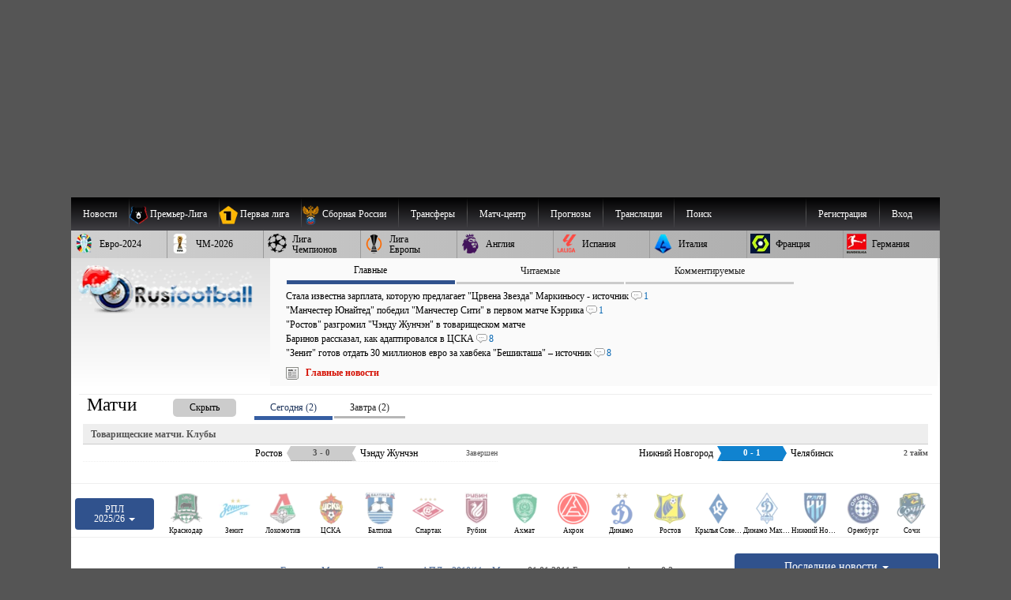

--- FILE ---
content_type: text/html; charset=windows-1251
request_url: https://www.rusfootball.info/matchcenter/tournaments/apl/season_2010_2011/matches/17099
body_size: 38322
content:
<!DOCTYPE html>
<html prefix="og: https://ogp.me/ns#" lang="ru" itemscope itemtype="https://schema.org/WebSite"  itemref="rf_logo">
<head>
       
    <!--<link rel="preload" as="script" href="/templates/Default/js/customisation.js?v=1.0.42" crossOrigin="anonymous">
    
    <link rel="preload" as="script" href="/templates/Default/js/observer.js?v=1.0.1" crossOrigin="anonymous"> -->
	<!--<link rel="preload" as="script" href="/templates/Default/js/yall.min.js" crossOrigin="anonymous"> -->
   
    <!--<link rel="preload"  fetchpriority="high" as="image" href="https://www.rusfootball.info/templates/Default/images/logo3.webp"> -->
    <!--<link rel="preload" as="script" href="https://www.rusfootball.info/engine/classes/min/index.php?charset=windows-1251&g=general&v=23" crossOrigin="anonymous"> -->
   
    
    <link rel= "preconnect" href="https://counter.yadro.ru" />

    

    

	<link rel= "preconnect" href="https://catsnetwork.ru" />


    
    
     
    
    
    <script>
      if (!'IntersectionObserver' in window) {
      // LazyLoad images using IntersectionObserver
      $("head").append("<link"+" rel='preload' src='https://polyfill.io/v2/polyfill.min.js?features=IntersectionObserver'></link"+">");

  } 
    </script>
    
    
    <meta charset="windows-1251">
<title>Бирмингем - Арсенал. 01 января 2011 года 0:3. Английская Премьер-лига 2010-2011. Матч 21-го тура АПЛ</title>
<meta name="description" content="Статистика и предыстория к футбольному матчу 21-го тура Английская Премьер-лига 2010-2011 01.01.2011 Бирмингем - Арсенал 0:3">
<meta name="keywords" content="Футбол, Сборная России, Чемпионат России , Футбольные новости, Кубок, Лига, Премьер лига, Дивизион, ФНЛ, Российский футбол, Сборная, Football, Чемпионат европы, Футбольный клуб, Тренер, Игрок, Судья, Фанаты, Футбольные болельщики, Зарубежный клуб, Еврофутбол">
<meta name="generator" content="DataLife Engine (http://dle-news.ru)">
<link rel="search" type="application/opensearchdescription+xml" href="https://www.rusfootball.info/engine/opensearch.php" title="Футбол России и Мира. Новости футбола, расписание и результаты матчей РПЛ">
<link rel="alternate" type="application/rss+xml" title="Футбол России и Мира. Новости футбола, расписание и результаты матчей РПЛ" href="https://www.rusfootball.info/rss.xml">

<meta http-equiv="X-UA-Compatible" content="IE=edge"> 
<meta name="yandex-verification" content="766fd23f1888b122" />
<meta name="yandex-verification" content="960e01127f423041" />
<meta name="viewport" content="width=device-width, initial-scale=1.0" />
<meta itemprop="name" content="Русфутбол" />
<meta name="robots" content="noyaca"/>
<meta itemprop="alternateName" content="Футбол России" />
<meta itemprop="alternateName" content="rusfootball.info" />
<meta itemprop="inLanguage" content="ru" />
<meta itemprop="description" content="Новости футбола. Турнирные таблицы чемпионатов России, Англии, Испании, Франции, Италии. Обзор матчей национальных чемпионатов и еврокубков." />
<meta name="google-site-verification" content="9ga7PhGHJwDk5X9NTYRyxSqm8JXG6ZdnjqdzfkP8aZw" />
<meta name="theme-color" content="#30528d"/>
    
<meta http-equiv="Content-Security-Policy" content="upgrade-insecure-requests;">


    

<link rel="shortcut icon" href="/favicon.ico" type="image/x-icon">
<meta name="theme-color" content="#ffffff">
<meta name="background-color" content="#7ACCE5">
<link rel="icon" type="image/png" sizes="36x36" href="/android-icon-36x36.png">
<link rel="icon" type="image/png" sizes="48x48" href="/android-icon-48x48.png">
<link rel="icon" type="image/png" sizes="72x72" href="/android-icon-72x72.png">
<link rel="icon" type="image/png" sizes="96x96" href="/android-icon-96x96.png">
<link rel="icon" type="image/png" sizes="144x144" href="/android-icon-144x144.png">
<link rel="icon" type="image/png" sizes="192x192" href="/android-icon-192x192.png">


<link rel="apple-touch-icon" sizes="57x57" href="/apple-icon-57x57.png">
<link rel="apple-touch-icon" sizes="60x60" href="/apple-icon-60x60.png">
<link rel="apple-touch-icon" sizes="72x72" href="/apple-icon-72x72.png">
<link rel="apple-touch-icon" sizes="76x76" href="/apple-icon-76x76.png">
<link rel="apple-touch-icon" sizes="114x114" href="/apple-icon-114x114.png">
<link rel="apple-touch-icon" sizes="120x120" href="/apple-icon-120x120.png">
<link rel="apple-touch-icon" sizes="144x144" href="/apple-icon-144x144.png">
<link rel="apple-touch-icon" sizes="152x152" href="/apple-icon-152x152.png">
<link rel="apple-touch-icon" sizes="180x180" href="/apple-icon-180x180.png">
<link rel="icon" type="image/png" sizes="192x192"  href="/android-icon-192x192.png">
<link rel="icon" type="image/png" sizes="32x32" href="/favicon-32x32.png">
<link rel="icon" type="image/png" sizes="96x96" href="/favicon-96x96.png">
<link rel="icon" type="image/png" sizes="16x16" href="/favicon-16x16.png">

<meta name="msapplication-TileColor" content="#ffffff">
<meta name="msapplication-TileImage" content="/ms-icon-144x144.png">

<meta name="robots" content="max-image-preview:large">    
    

  



    
    
    
    <link rel='stylesheet' type='text/css' href='/engine/classes/min/index.php?f=/templates/Default/css/style.css&v2.2.104' />
 	<link rel="preload" 
          href="/engine/classes/min/index.php?f=/templates/Default/css/engine.css,/templates/Default/css/blocks/topest_after.css,/templates/Default/css/matchcenter.css&v2.2.104" 
          as="style" onload="this.onload=null;this.rel='stylesheet'">
	<noscript>
        <link rel="stylesheet" 
              href="/engine/classes/min/index.php?f=/templates/Default/css/engine.css,/templates/Default/css/blocks/topest_after.css,/templates/Default/css/matchcenter.csss&v2.2.104"
              >
    </noscript>
    
    

    <link rel="preload" as="style"  href="/templates/Default/css/blocks/topest.css">
    


  <!--"adv/left-top-2018-head.tpl" -->
    
 <!--<script src="/templates/Default/js/adriver.core.2.js"></script>   -->
    
 <script>
 /*! modernizr 3.6.0 (Custom Build) | MIT *
 * https://modernizr.com/download/?-setclasses !*/

  if (window.parent.frames.length > 0) {
    window.stop();
  }


     

</script> 
    
    

   


<!-- Yandex.RTB -->
<script>window.yaContextCb=window.yaContextCb||[]</script>
<script src="https://yandex.ru/ads/system/context.js" async crossorigin></script>


 


        
 
</head>
 

<body class="mymainpage" style="padding-top:250px;background-color:#555555 "  itemscope itemtype="https://schema.org/WebPage">

    

  

    
  <meta itemprop="inLanguage" content="ru" /> 
<!-- file="adv/landing" -->
    
  <header  itemscope="" itemtype="https://schema.org/WPHeader" id="header">
    <meta itemprop="headline" content="Русфутбол - футбол россии">
    <meta itemprop="description" content="Футбол России. Главные новости футбола. Онлайн трансляции матчей, турнирные таблицы чемпионатов России, Англии, АПЛ, Германии, Франции. Новости Российского футбола и УЕФА.">

    <nav  role="navigation">
      <div id="menu_head" style="position:relative">
        
      <menu  role="menubar" itemscope="itemscope" itemtype="https://www.schema.org/SiteNavigationElement" style="margin:0; padding: 0;">
<ul  role="presentation" id="menu_head_1"  itemprop="about" itemscope itemtype="https://schema.org/ItemList">
    
    <li role="presentation" class="sub">
        <a class="fisrt" name="news"><span class="champ_name">Новости</span></a>
        <ul>
            <li role="presentation"  itemprop="itemListElement" itemscope="" itemtype="https://schema.org/ListItem">
                <meta  itemprop="name" content="Главные новости футбола" />
                <a role="menuitem" itemprop="url" href="/main" title="Главные новости футбола">Главные новости</a>
            </li>
            <li role="presentation"  itemprop="itemListElement" itemscope="" itemtype="https://schema.org/ListItem">
                <meta  itemprop="name" content="Новости футбола. Лента новостей" />
                <a role="menuitem" itemprop="url" href="/lastnews" title="Новости футбола">Лента новостей</a>
            </li>
        </ul>
    </li>
    <li role="presentation" class="sub collapsed">
        <a class="first" name="pliga" >
            <picture  role="presentation" class="menu_chlogo">
                <source  srcset="[data-uri]" data-srcset="/templates/Default/images/30px_tournaments/rpl.webp" type="image/webp">
                    <source  srcset="[data-uri]" data-srcset="/templates/Default/images/30px_tournaments/rpl.png" type="image/png">
                    <img  role="presentation"  src="[data-uri]" data-src="/templates/Default/images/30px_tournaments/rpl.png"  alt="Чемпионат России по футболу Премьер-Лига"  class="lazy"  style="width:25; height: 25;">
                    </picture>
                    <span class="champ_name">Премьер-Лига</span></a>
        <ul class="panels">
            <div class="f_panel menu_panel">
                <h3>Публикации</h3>
                <li role="presentation"  itemprop="itemListElement" itemscope="" itemtype="https://schema.org/ListItem">
                    <meta  itemprop="name" content="Обзор основных событий чемпионата России РПЛ по футболу" />
                    <a role="menuitem" itemprop="url" href="/rpl_liga/rpl_articles/" title="Обзор основных событий российской премьер-лиги">РПЛ</a>
                </li>
                <li role="presentation"  itemprop="itemListElement" itemscope="" itemtype="https://schema.org/ListItem">
                    <meta  itemprop="name" content="Новости чемпионата России РПЛ по футболу" />
                    <a role="menuitem" itemprop="url" href="/rpl_liga/" title="Новости Российской премьер Лиги, чемпионата России по футболу">Новости РПЛ</a>
                </li>
                
                
                <li role="presentation"  itemprop="itemListElement" itemscope="" itemtype="https://schema.org/ListItem">
                    <meta  itemprop="name" content="Матчи чемпионата России РПЛ по футболу" />
                    <a role="menuitem" itemprop="url" href="/tags/%D7%E5%EC%EF%E8%EE%ED%E0%F2+%D0%EE%F1%F1%E8%E8+%D0%CF%CB/matches/" title="Матчи чемпионата России по футболу">Матчи РПЛ</a>
                </li>
            </div>
            <div class="s_panel menu_panel">
                <h3>РПЛ 2025/26</h3>
                <li role="presentation"  itemprop="itemListElement" itemscope="" itemtype="https://schema.org/ListItem">
                    <meta  itemprop="name" content="Турнирная таблица чемпионата России РПЛ по футболу 2025/2026" />
                    <a role="menuitem" itemprop="url" href="/matchcenter/tournaments/rpl/season_2025_2026/table" title="Турнирная таблица чемпионата России по футболу 2024/2025">Таблица РПЛ</a>
                </li>
                <li role="presentation"  itemprop="itemListElement" itemscope="" itemtype="https://schema.org/ListItem">
                    <meta  itemprop="name" content="Календарь матчей Российской премьер-лиги по футболу 2025/2026" />
                    <a role="menuitem" itemprop="url" href="/matchcenter/tournaments/rpl/season_2025_2026/matches/calendar"  title="Расписание матчей чемпионата России 2024/2025">Календарь РПЛ</a>
                </li>
                 
                    <li role="presentation"  itemprop="itemListElement" itemscope="" itemtype="https://schema.org/ListItem">
                        <meta  itemprop="name" content="Календарь предстоящих матчей чемпионата России 2025/2026" />
                        <a role="menuitem" itemprop="url" href="/matchcenter/tournaments/rpl/season_2025_2026/matches/upcoming"  title="Календарь предстоящих матчей чемпионата России 2024/2025">Предстоящие игры РПЛ</a>
                    </li> 
                    <li role="presentation"  itemprop="itemListElement" itemscope="" itemtype="https://schema.org/ListItem">
                        <meta  itemprop="name" content="Результаты прошедших матчей чемпионата России РПЛ 2024/2025" />
                        <a role="menuitem" itemprop="url" href="/matchcenter/tournaments/rpl/season_2025_2026/matches/past"  title="Результаты прошедших матчей чемпионата России 2024/2025">Прошедшие матчи РПЛ</a>
                    </li>  
                
            </div>
            
            <div class="t_panel menu_panel">
                <h3>Клубы</h3>
                <li role="presentation"  itemprop="itemListElement" itemscope="" itemtype="https://schema.org/ListItem" class="club_item">
                    <meta  itemprop="name" content="Новости футбольного клуба Спартак Москва" />
                    <a role="menuitem" itemprop="url" href="/tags/%D1%EF%E0%F0%F2%E0%EA/" ><img alt="ФК Спартак Москва логотип" src="/uploads/matchcenter/clubs/20px/19.png">Спартак</a>
                </li>
                <li role="presentation"  itemprop="itemListElement" itemscope="" itemtype="https://schema.org/ListItem" class="club_item">
                    <meta  itemprop="name" content="Новости футбольного клуба Зенит Санкт-Петербург" />
                    <a role="menuitem" itemprop="url" href="/tags/%C7%E5%ED%E8%F2/"><img  alt="ФК Зенит Санкт-Петербург логотип" src="/uploads/matchcenter/clubs/20px/8.png">Зенит</a>
                </li>
                <li role="presentation"  itemprop="itemListElement" itemscope="" itemtype="https://schema.org/ListItem" class="club_item">
                    <meta  itemprop="name" content="Новости футбольного клуба Локомотив Москва" />
                    <a role="menuitem" itemprop="url" href="/tags/%CB%EE%EA%EE%EC%EE%F2%E8%E2/" ><img  alt="ФК Локомотив Москва логотип" src="/uploads/matchcenter/clubs/20px/12.png">Локомотив</a>
                </li> 
                <li role="presentation"  itemprop="itemListElement" itemscope="" itemtype="https://schema.org/ListItem" class="club_item">
                    <meta  itemprop="name" content="Новости футбольного клуба ПФК ЦСКА Москва" />
                    <a role="menuitem" itemprop="url" href="/tags/%D6%D1%CA%C0/" ><img  alt="ФК ЦСКА Москва логотип" src="/uploads/matchcenter/clubs/20px/27.png">ЦСКА</a>
                </li>
                <li role="presentation"  itemprop="itemListElement" itemscope="" itemtype="https://schema.org/ListItem" class="club_item">
                    <meta  itemprop="name" content="Новости футбольного клуба ФК Краснодар" />
                    <a role="menuitem" itemprop="url" href="/tags/%CA%F0%E0%F1%ED%EE%E4%E0%F0/"><img  alt="ФК Краснодар логотип" src="/uploads/matchcenter/clubs/20px/9.png">Краснодар</a>
                </li> 
                <li role="presentation"  itemprop="itemListElement" itemscope="" itemtype="https://schema.org/ListItem" class="club_item">
                    <meta  itemprop="name" content="Все клубы чемпионата России по футболу" />
                    <a role="menuitem" itemprop="url" href="/matchcenter/clubs/rus" ><img  alt="Флаг России" src="/templates/Default/images/rf.jpg">Все клубы</a>
                </li>
            </div>
            
        </ul>
    </li>
    <li role="presentation" class="sub collapsed">
        <a  name="fnl" >
            <picture  role="presentation" class="menu_chlogo">
                <source  srcset="[data-uri]" data-srcset="/templates/Default/images/30px_tournaments/1fnl.webp" type="image/webp">
                <source  srcset="[data-uri]" data-srcset="/templates/Default/images/30px_tournaments/1fnl.png" type="image/jpeg">
                <img  role="presentation"  src="[data-uri]" data-src="/templates/Default/images/30px_tournaments/1fnl.png" alt="Первый дивизион России по футболу"  class="lazy"  style="width:25; height: 25;">
                </picture>
                <span class="champ_name">Первая лига</span></a>
        <ul class="panels">
            <div class="f_panel menu_panel">
                <h3>Публикации</h3>
                <li role="presentation"  itemprop="itemListElement" itemscope="" itemtype="https://schema.org/ListItem">
                    <meta  itemprop="name" content="Главные события первой российской лиги по футболу" />
                    <a role="menuitem" itemprop="url" href="/rus_fnl/fnl_articles/" title='Главные события первой российской лиги по футболу'>Первая лига</a>
                </li>
                <li role="presentation"  itemprop="itemListElement" itemscope="" itemtype="https://schema.org/ListItem">
                    <meta  itemprop="name" content="Новости Первой российской лиги по футболу" />
                    <a role="menuitem" itemprop="url" href="/rus_fnl/" title="Новости Первой российской лиги по футболу">Новости Первой Лиги</a>
                </li>
                
                <!--<li role="presentation"  itemprop="itemListElement" itemscope="" itemtype="https://schema.org/ItemList"><a role="menuitem" itemprop="url" href="/obzor/" >Обзор матчей</a></li> -->
                <li role="presentation"  itemprop="itemListElement" itemscope="" itemtype="https://schema.org/ListItem">
                    <meta  itemprop="name" content="Матчи чемпионата России по футболу. Первая лига" />
                    <a role="menuitem" itemprop="url" href="/tags/%CF%E5%F0%E2%E0%FF+%EB%E8%E3%E0/matches/" title="Матчи первой российской лиги по футболу">Матчи Первой лиги</a>
                </li>
            </div>
            <div class="s_panel menu_panel">
                <h3>Первая лига 2025/26</h3>
                <li role="presentation"  itemprop="itemListElement" itemscope="" itemtype="https://schema.org/ListItem">
                    <meta  itemprop="name" content="Турнирная таблица чемпионата России, Первой лиги по футболу" />
                    <a role="menuitem" itemprop="url" href="/matchcenter/tournaments/fnl/season_2025_2026/table" title="Турнирная таблица Первой лиги России">Таблица Первой лиги</a>
                </li>
                <li role="presentation"  itemprop="itemListElement" itemscope="" itemtype="https://schema.org/ListItem">
                    <meta  itemprop="name" content="Календарь матчей чемпионата России, Первой лиги по футболу" />
                    <a role="menuitem" itemprop="url" href="/matchcenter/tournaments/fnl/season_2025_2026/matches/calendar" title="Календарь матчей Первой лиги России" >Календарь Первой Лиги</a>
                </li>
                 
                <li role="presentation"  itemprop="itemListElement" itemscope="" itemtype="https://schema.org/ListItem">
                    <meta  itemprop="name" content="Предстоящие Матчи чемпионата России, Первой лиги по футболу" />
                    <a role="menuitem" itemprop="url" href="/matchcenter/tournaments/fnl/season_2025_2026/matches/upcoming" title="Календарь предстоящих матчей российской первой лиги">Предстоящие игры Первой лиги</a>
                </li> 
                <li role="presentation"  itemprop="itemListElement" itemscope="" itemtype="https://schema.org/ListItem">
                    <meta  itemprop="name" content="Результаты прошедших матчей чемпионата России, Первой лиги по футболу" />
                    <a role="menuitem" itemprop="url" href="/matchcenter/tournaments/fnl/season_2025_2026/matches/past" title="Результаты прошедших матчей российской первой лиги">Прошедшие матчи Первой лиги</a>
                </li>  
                
            </div>
        </ul>
    </li>
    <li role="presentation"  itemprop="itemListElement" itemscope="" itemtype="https://schema.org/ListItem">
        <meta  itemprop="name" content="Новости сборной России по футболу" />
        <a role="menuitem" itemprop="url" href="/tags/%D1%E1%EE%F0%ED%E0%FF+%D0%EE%F1%F1%E8%E8/" title="Новости сборной России по футболу">
        <picture  role="presentation" class="menu_chlogo">
            <source  srcset="[data-uri]" data-srcset="/templates/Default/images/30px_tournaments/rus_sq.webp" type="image/webp">
                <source  srcset="[data-uri]" data-srcset="/templates/Default/images/30px_tournaments/rus_sq.png" type="image/png">
                    <img role="presentation"  src="[data-uri]" data-src="/templates/Default/images/30px_tournaments/rus_sq.png"  alt="Сборная России по футболу"  class="lazy"  style="width:25; height: 25;">
                </picture>
                <span class="champ_name">Сборная России</span></a></li> 
    <li role="presentation" class="sub collapsed">
        <a  name="/transfers.html"><span class="champ_name">Трансферы</span>
        </a>
        <ul>
            <li role="presentation"  itemprop="itemListElement" itemscope="" itemtype="https://schema.org/ListItem">
                <meta  itemprop="name" content="Российские трансферные новости" />
                <a role="menuitem" itemprop="url" href="/tags/%D0%EE%F1%F1%E8%E9%F1%EA%E8%E5+%F2%F0%E0%ED%F1%F4%E5%F0%FB/" title="Российские трансферные новости">Новости трансферов России</a>
            </li>
            <li role="presentation"  itemprop="itemListElement" itemscope="" itemtype="https://schema.org/ListItem">
                <meta  itemprop="name" content="Зарубежные трансферные новости" />
                <a role="menuitem" itemprop="url" href="/tags/%C7%E0%F0%F3%E1%E5%E6%ED%FB%E5+%F2%F0%E0%ED%F1%F4%E5%F0%FB/" title="Зарубежные трансферные новости">Европейские трансферы</a>
            </li>
        </ul>
    </li>
    
    <li role="presentation"  itemprop="itemListElement" itemscope="" itemtype="https://schema.org/ListItem">
        <meta  itemprop="name" content="Матч-центр список матчей по футболу" />
        <a role="menuitem" itemprop="url" href="/matchcenter/"><span class="champ_name">Матч-центр</span></a>
    </li>
    <li role="presentation" class="sub collapsed"><a role="menuitem" name="/transfers.html"><span class="champ_name">Прогнозы</span></a>
        <ul>
            <li role="presentation"  itemprop="itemListElement" itemscope="" itemtype="https://schema.org/ListItem">
                <meta  itemprop="name" content="Прогнозы футбольных матчей" />
                <a role="menuitem" itemprop="url" href="/prognozy/" title="Прогнозы футбольных матчей"><span class="champ_name">Статьи о прогнозах</span></a>
            </li>
            <li role="presentation"  itemprop="itemListElement" itemscope="" itemtype="https://schema.org/ListItem">
                <meta  itemprop="name" content="турнир прогнозов пользователей по футболу" />
                <a role="menuitem" itemprop="url" href="/prediction/vote" title="Добавление прогноза"><span class="champ_name">Сделать прогноз</span></a>
            </li>
            <li role="presentation"  itemprop="itemListElement" itemscope="" itemtype="https://schema.org/ListItem">
                <meta  itemprop="name" content="Рейтинг пользователей турнира прогнозов по футболу" />
                <a role="menuitem" itemprop="url" href="/prediction/" title="Рейтинг прогнозов пользователей"><span class="champ_name">Рейтинг пользователей</span></a>
            </li>
            
            
            
        </ul>
    </li>
    
    <li role="presentation"  itemprop="itemListElement" itemscope="" itemtype="https://schema.org/ItemList">
        <meta  itemprop="name" content="Текстовые трансляции футбольных матчей" />
        <a role="menuitem" itemprop="url" href="/online/"  class="first" title="трансляции футбольных матчей"><span class="champ_name">Трансляции</span></a>
    </li>
    

    
              

    
    <!--<li role="presentation" class="sub"> 
        <a role="menuitem" href="#" onclick="return false;" style="cursor:default;">Медиа</a>
        <ul >
            <li role="presentation"  itemprop="itemListElement" itemscope="" itemtype="https://schema.org/ItemList"><a role="menuitem" itemprop="url" href="/tags/R%E2%E8%E4%E5%EE/">Эксклюзивное видео</a></li>
            <li role="presentation"  itemprop="itemListElement" itemscope="" itemtype="https://schema.org/ItemList"><a role="menuitem" itemprop="url" class="last" href="/tags/%C2%E8%E4%E5%EE/">Все видео</a></li>
            <li role="presentation"  itemprop="itemListElement" itemscope="" itemtype="https://schema.org/ItemList"><a role="menuitem" itemprop="url" href="/tags/%D4%EE%F2%EE/">Фото</a></li>
        </ul>
    </li> -->
    
    
    <!--<li role="presentation"  itemprop="itemListElement" itemscope="" itemtype="https://schema.org/ItemList"><a role="menuitem" itemprop="url" class="last" href="/forum/">Форум</a></li> -->
    
    <li>
        <a class="last form_dropper" name="" id="search"  onclick="show_dropform('drop_formsearch');return false;">Поиск</a>
        <ul class="drop_form" id="drop_formsearch"> 
            <li>
                <form method="get" action="/" style="display: block; background-color: #ddd;padding: 10px; padding-top: 3px; border: 1px solid #ccc;">
                    <input type=hidden name=do value=search>
                    <input type="hidden" name="subaction" value="search" >
                    <input id="story" class="storytopserch" name="story" type="text" style="padding: 5px 10px; margin-top: -3px;" placeholder="Например: Спартак Москва"><label for="story"  class="w3cc">Поиск</label>
                    <button class="submittopserch" style="padding: 5px;margin-top: 2px; display: inline-block;">&#128269;</button>
                </form>            
            </li>
        </ul>
    </li>
    <!--<li role="presentation"  itemprop="itemListElement" itemscope="" itemtype="https://schema.org/ItemList"><a role="menuitem"  rel='nofollow' href="https://t.me/rusfootball_info" title="Русфутбол в Телеграмме" target="_blank"><img style="padding-top:3px;width:32px;height:32px;" src="/templates/Default/images/social/telegram.png" alt="Футбол России в Telegram" /></a></li> -->
    
    
    
	
	
		
		<li class="sub_profile sub_login"  role="presentation">
			<a href="#" rel='nofollow, noindex'  role="menuitem" onclick="show_dropform('drop_loginform');return false;" class="form_dropper" >Вход</a>
	        <ul class='drop_form' id='drop_loginform'>
	        <form method="post" class="loginform" autocomplete="off">
	            	<label  class="w3cc" for="login_name">Логин</label>
	            	
	            		<input type="text" placeholder="Логин" name="login_name" id="login_name" class="login_name_top" style="width:100%">
	            	
	            	<label  class="w3cc" for="login_password">Пароль</label>
	            	<input type="password" name="login_password"  placeholder="Пароль" id="login_password" style="width:100%" class="login_password_top clearfix">

	            	<input type="checkbox" name="login_not_save" class="block_lefted" id="login_not_save" value="1"  title="Чужой компьютер"/>
	            	<label class="block_label block_lefted" for="login_not_save">Чужой ПК</label>
	            	
	            	<input onClick="submit();" name="submit" type="submit" style="width: 100%" value="Войти" class="login_submit_top" alt="Авторизация на футбольном портале Русфутбол">
	        
	        
	       
		        <input name="login" type="hidden" id="login" style="margin-top: 5px;" value="submit">
	            <a  rel='nofollow, noindex'  role='menuitem' href="https://www.rusfootball.info/index.php?do=lostpassword">Забыли пароль?</a>

	        </form>
	        <div>Войти через социальные сети:</div>
	        <a  rel='nofollow, noindex' title="Войти через ВКонтакте" href="https://oauth.vk.com/authorize?client_id=2684432&amp;redirect_uri=https%3A%2F%2Fwww.rusfootball.info%2Findex.php%3Fdo%3Dauth-social%26provider%3Dvk&amp;scope=offline%2Cwall%2Cemail&amp;state=fda4393cb02e794669c75bedf852a750&amp;response_type=code" target="_blank" style="padding:1px">
                <picture>
                  <source srcset="[data-uri]" data-srcset="/templates/Default/images/social/auth/vk.webp" type="image/webp">
                  <source srcset="[data-uri]" data-srcset="/templates/Default/images/social/auth/vk.png" type="image/png"> 
                  <img src="[data-uri]" data-src="/templates/Default/images/social/auth/vk.png" alt="" class="lazy" width=32 height=32>
                </picture>
                </a>
	            <a  rel='nofollow, noindex' href="https://connect.ok.ru/oauth/authorize?client_id=1121106688&amp;redirect_uri=https%3A%2F%2Fwww.rusfootball.info%2Findex.php%3Fdo%3Dauth-social%26provider%3Dod&amp;scope=VALUABLE_ACCESS%3BGET_EMAIL&amp;state=fda4393cb02e794669c75bedf852a750&amp;response_type=code" target="_blank"  style="padding:1px">
                <picture>
                  <source srcset="[data-uri]" data-srcset="/templates/Default/images/social/auth/ok.webp" type="image/webp">
                  <source srcset="[data-uri]" data-srcset="/templates/Default/images/social/auth/ok.png" type="image/png"> 
                  <img src="[data-uri]" data-src="/templates/Default/images/social/auth/ok.png" alt="" class="lazy" width=32 height=32>
                </picture>
                </a>
	            
	            <a  rel='nofollow, noindex' href="https://connect.mail.ru/oauth/authorize?client_id=729576&amp;redirect_uri=https%3A%2F%2Fwww.rusfootball.info%2Findex.php%3Fdo%3Dauth-social%26provider%3Dmailru&amp;state=fda4393cb02e794669c75bedf852a750&amp;response_type=code" target="_blank"  style="padding:1px">
                <picture>
                  <source srcset="[data-uri]" data-srcset="/templates/Default/images/social/auth/m.webp" type="image/webp">
                  <source srcset="[data-uri]" data-srcset="/templates/Default/images/social/auth/m.png" type="image/png"> 
                  <img src="[data-uri]" data-src="/templates/Default/images/social/auth/m.png" alt="" class="lazy" width=32 height=32>
                </picture>
                </a>
	            <a  rel='nofollow, noindex' href="https://oauth.yandex.ru/authorize?client_id=85c148eec3b6429bbb3e170f9cdd2f03&amp;redirect_uri=https%3A%2F%2Fwww.rusfootball.info%2Findex.php%3Fdo%3Dauth-social%26provider%3Dyandex&amp;state=fda4393cb02e794669c75bedf852a750&amp;response_type=code" target="_blank" style="padding:1px">
                	<picture>
                  <source srcset="[data-uri]" data-srcset="/templates/Default/images/social/auth/ya.webp" type="image/webp">
                  <source srcset="[data-uri]" data-srcset="/templates/Default/images/social/auth/ya.png" type="image/png"> 
                  <img src="[data-uri]" data-src="/templates/Default/images/social/auth/ya.png" alt="" class="lazy" width=32 height=32>
                </picture>
                </a>
	            

 			</ul>
	    </li>
	    <li class="sub sub_profile">
			<a  rel='nofollow, noindex' role='menuitem' href="https://www.rusfootball.info/index.php?do=register" >Регистрация</a>
		</li>
		


        



    
        

        <!-- <a role="menuitem" href="">Обзор непрочитанного</a> -->
        <!--<a role="menuitem" href="/pliga/1146118121-platnyj-akkaunt-na-rusfootballinfo.html"> Аккаунт без рекламы</a>-->
        
        

        
    
</ul>
</menu>
<menu  role="menubar" itemscope="itemscope" itemtype="https://www.schema.org/SiteNavigationElement" style="margin:0; padding: 0;">
<ul  role="presentation" id="menu_head_2" class="menu_head_2"  itemprop="about" itemscope itemtype="https://schema.org/ItemList">
    
    <li role="presentation" class="sub collapsed">
        <a role="menuitem" name="/euro2024/" title="Чемпионат Европы по футболу 2024">
            <picture  role="presentation" class="menu_chlogo">
                <source  srcset="[data-uri]" data-srcset="/templates/Default/images/30px_tournaments/ue24.webp" type="image/webp">
                <source  srcset="[data-uri]" data-srcset="/templates/Default/images/30px_tournaments/ue24.png" type="image/png">
                <img  role="presentation"  src="[data-uri]" data-src="/templates/Default/images/30px_tournaments/ue24.png"  alt="Чемпионат Европы 2024"  class="lazy"  style="width:25; height: 25;">
            </picture>
            <span class="champ_name">Евро-2024</span></a>
        <ul> 
            <li role="presentation"  itemprop="itemListElement" itemscope="" itemtype="https://schema.org/ListItem">
                <meta  itemprop="name" content="Обзор главных событие чемпионата Евро-2024" />
                <a role="menuitem" itemprop="url" href="/euro2024/2024_articles/" title="Обзор главных события чемпионата Европы 2024 по футболу">Чемпионат Европы 2024</a>
            </li>
            <li role="presentation"   itemprop="itemListElement" itemscope="" itemtype="https://schema.org/ListItem">
                <meta  itemprop="name" content="Новости чемпионата Евро-2024" />
                <a role="menuitem" itemprop="url" href="/euro2024/" title="Новости отборочного цикла чемпионата Европы по футболу">Новости Чемпионата Европы</a>
            </li>
                  
             
        </ul>
    </li> 
    <li role="presentation" class="sub collapsed">
        <a  name="/wc2026/" title="Чемпионат мира по футболу 2026 года">
            <picture  role="presentation" class="menu_chlogo">
                <source  srcset="[data-uri]" data-srcset="/templates/Default/images/30px_tournaments/wc26.webp" type="image/webp">
                <source  srcset="[data-uri]" data-srcset="/templates/Default/images/30px_tournaments/wc26.png" type="image/png">
                <img  role="presentation"  src="[data-uri]" data-src="/templates/Default/images/30px_tournaments/wc26.png"  alt="Чемпионат Мира по футболу 2026"  class="lazy"  style="width:25; height: 25;">
            </picture>
            <span class="champ_name">ЧМ-2026</span></a>
        <ul> 
            <li role="presentation"   itemprop="itemListElement" itemscope="" itemtype="https://schema.org/ListItem">
                <meta  itemprop="name" content="Обзор главных событий чемпионата мира по футболу 2026 года" />
                <a role="menuitem" itemprop="url" href="/worldcup2026/2026_articles/" title="Обзор главных событий чемпионата мира по футболу 2026">Чемпионат Мира 2026</a>
                </li>
            <li role="presentation"   itemprop="itemListElement" itemscope="" itemtype="https://schema.org/ListItem">
                <meta  itemprop="name" content="Новости чемпионата мира по футболу 2026 года" />
                <a role="menuitem" itemprop="url" href="/worldcup2026/" title="Новости отборочного цикла чемпионата Мира по футболу 2026">Новости Чемпионата Мира</a>
            </li>
        </ul>
    </li> 



    <!-- <li role="presentation" class="hidemobile"  itemprop="itemListElement" itemscope="" itemtype="https://schema.org/ItemList"><a role="menuitem" itemprop="url" class="first" href="/" title="Главная страница/Онлайны">Главная</a></li> -->

    <li role="presentation" class="sub collapsed">
        <a  name="/champions_league/ucl_articles/" title="Лига Чемпионов УЕФА">
            <picture  role="presentation" class="menu_chlogo">
                <source  srcset="[data-uri]" data-srcset="/templates/Default/images/30px_tournaments/ucl.webp" type="image/webp">
                <source  srcset="[data-uri]" data-srcset="/templates/Default/images/30px_tournaments/ucl.png" type="image/png">
                <img  role="presentation"  src="[data-uri]" data-src="/templates/Default/images/30px_tournaments/ucl.png"  alt="Лига Чемпионов УЕФА"  class="lazy"  style="width:25; height: 25;">
            </picture>
            <span class="champ_name  champ_2lines">Лига <br />Чемпионов</span></a>
        <ul>
            <li role="presentation"   itemprop="itemListElement" itemscope="" itemtype="https://schema.org/ListItem">
                <meta  itemprop="name" content="Обзор главных событий в Лиге Чемпионов" />
                <a role="menuitem" itemprop="url" href="/champions_league/ucl_articles/" title="Обзор главных событий в Лиге Чемпионов">Лига чемпионов</a>
            </li>
            <li role="presentation"   itemprop="itemListElement" itemscope="" itemtype="https://schema.org/ListItem">
                <meta  itemprop="name" content="Новости Лиги Чемпионов УЕФА" />
                <a role="menuitem" itemprop="url" href="/champions_league/" title="Новости Лиги Чемпионов">Новости Лиги Чемпионов</a>
            </li>
            <!--<li role="presentation"   itemprop="itemListElement" itemscope="" itemtype="https://schema.org/ItemList"><a role="menuitem" itemprop="url" href="/lch_kalendar.html" >Расписание матчей</a></li>
            <li role="presentation"   itemprop="itemListElement" itemscope="" itemtype="https://schema.org/ItemList"><a role="menuitem" itemprop="url" href="/forum/cat-ligachempionov/">Обсуждение ЛЧ</a></li> -->
            <li role="presentation"   itemprop="itemListElement" itemscope="" itemtype="https://schema.org/ListItem">
                <a role="menuitem" itemprop="url" href="/tags/%CB%E8%E3%E0+%D7%E5%EC%EF%E8%EE%ED%EE%E2/matches/" title="Матчи лиги Чемпионов УЕФА">Матчи Лиги Чемпионов</a>
            </li>
        </ul>
    </li>  
    
    
    <li role="presentation" class="sub collapsed" >
        <a  name="/europe_league/uel_articles/" title="Лига Европы УЕФА">
            <picture  role="presentation" class="menu_chlogo">
                <source  srcset="[data-uri]" data-srcset="/templates/Default/images/30px_tournaments/uel.webp" type="image/webp">
                <source  srcset="[data-uri]" data-srcset="/templates/Default/images/30px_tournaments/uel.png" type="image/png">
                <img  role="presentation"  src="[data-uri]" data-src="/templates/Default/images/30px_tournaments/uel.png"  alt="Лига Европы УЕФА" class="lazy"  style="width:25; height: 25;">
            </picture>    
            <span class="champ_name champ_2lines">Лига <br />Европы</span>
        </a>
        <ul>
            <li role="presentation"   itemprop="itemListElement" itemscope="" itemtype="https://schema.org/ListItem">
                <meta  itemprop="name" content="Главные события в Лиге Европы УЕФА" />
                <a role="menuitem" itemprop="url" href="/europe_league/uel_articles/" title="Главные события в Лиге Европы УЕФА">Лига Европы</a>
            </li>
            <li role="presentation"   itemprop="itemListElement" itemscope="" itemtype="https://schema.org/ListItem">
                <meta  itemprop="name" content="Новости Лиги Европы УЕФА по футболу" />
                <a role="menuitem" itemprop="url" href="/europe_league/" title="Новости Лиги Европы">Новости Лиги Европы</a>
            </li>
            <li role="presentation"   itemprop="itemListElement" itemscope="" itemtype="https://schema.org/ListItem">
                <meta  itemprop="name" content="Матчи лиги Европы УЕФА" />
                <a role="menuitem" itemprop="url" href="/tags/%CB%E8%E3%E0+%C5%E2%F0%EE%EF%FB/matches/" title="Матчи лиги Европы УЕФА">Матчи Лиги Европы</a>
            </li>
            <!--<li role="presentation"  itemprop="itemListElement" itemscope="" itemtype="https://schema.org/ItemList"><a role="menuitem" itemprop="url" href="/uefa_kalendar.html">Расписание матчей</a></li>
            <li role="presentation"  itemprop="itemListElement" itemscope="" itemtype="https://schema.org/ItemList"><a role="menuitem" itemprop="url" href="/forum/cat-ligaevropyi/">Форум: Обсуждение ЛЕ</a></li>
             -->
        </ul>
    </li>
    <li role="presentation" class="sub collapsed">
        <a  name="https://www.rusfootball.info/england/apl/" title='Чемпионат Англии по футболу'>
            <picture  role="presentation" class="menu_chlogo">
                <source  srcset="[data-uri]" data-srcset="/templates/Default/images/30px_tournaments/epl.webp" type="image/webp">
                <source  srcset="[data-uri]" data-srcset="/templates/Default/images/30px_tournaments/epl.png" type="image/png">
                <img  role="presentation"  src="[data-uri]" data-src="/templates/Default/images/30px_tournaments/epl.png"  alt="Чемпионат Англии" class="lazy"  style="width:25; height: 25;">
            </picture>     
            <span class="champ_name">Англия</span>
        </a>
        <ul>
            <li role="presentation"   itemprop="itemListElement" itemscope="" itemtype="https://schema.org/ListItem">
                <meta  itemprop="name" content="Главные события Английской премьер-лиги" />
                <a role="menuitem" itemprop="url" href="https://www.rusfootball.info/england/apl/" title="Главные события Английской премьер-лиги">Премьер-лига</a>
            </li>
            <li role="presentation"   itemprop="itemListElement" itemscope="" itemtype="https://schema.org/ListItem">
                <meta  itemprop="name" content="Новости Английской премьер-лиги" />
                <a role="menuitem" itemprop="url" href="https://www.rusfootball.info/england/" title="Новости Английской премьер-лиги">Новости АПЛ</a>
            </li>
            <li role="presentation"   itemprop="itemListElement" itemscope="" itemtype="https://schema.org/ListItem">
                <meta  itemprop="name" content="Матчи Английской премьер-лиги" />
                <a role="menuitem" itemprop="url" href="/tags/%D7%E5%EC%EF%E8%EE%ED%E0%F2+%C0%ED%E3%EB%E8%E8/matches/" title="Матчи Английской премьер-лиги">Матчи АПЛ</a>
            </li>
            <li role="presentation"   itemprop="itemListElement" itemscope="" itemtype="https://schema.org/ListItem">
                <meta  itemprop="name" content="Матчи Кубка Англии" />
                <a role="menuitem" itemprop="url" href="/tags/%CA%F3%E1%EE%EA+%C0%ED%E3%EB%E8%E8/matches/" title="Матчи Кубка Англии">Матчи Кубка Англии</a>
            </li>



            
            <li role="presentation"   itemprop="itemListElement" itemscope="" itemtype="https://schema.org/ListItem">
                <meta  itemprop="name" content="Турнирная таблица Английской премьер-лиги по футболу сезон 2025/26" />
                <a role="menuitem" itemprop="url" href="https://www.rusfootball.info/matchcenter/tournaments/apl/season_2025_2026/table" title="Турнирная таблица Английской премьер-лиги по футболу">Таблица АПЛ</a>
            </li>
            <li role="presentation"   itemprop="itemListElement" itemscope="" itemtype="https://schema.org/ListItem">
                <meta  itemprop="name" content="Календарь матчей Английской премьер-лиги по футболу сезон 2025/26" />
                <a role="menuitem" itemprop="url" href="https://www.rusfootball.info/matchcenter/tournaments/apl/season_2025_2026/matches/calendar" title="Календарь матчей Английской премьер-лиги по футболу">Календарь АПЛ</a>
            </li>
        </ul>
    </li>
  
    <li role="presentation" class="sub collapsed">
        <a  class="first" name="https://www.rusfootball.info/spain/la_liga/" title='Чемпионат Испании по футболу'>
            <picture  role="presentation" class="menu_chlogo">
                <source  srcset="[data-uri]" data-srcset="/templates/Default/images/30px_tournaments/la_liga.webp" type="image/webp">
                <source  srcset="[data-uri]" data-srcset="/templates/Default/images/30px_tournaments/la_liga.png" type="image/png">
                <img  role="presentation"  src="[data-uri]" data-src="/templates/Default/images/30px_tournaments/la_liga.png"  alt="Чемпионат Испании по футболу" class="lazy"  style="width:25; height: 25;">
            </picture>
            <span class="champ_name">Испания</span>
        </a>
        <ul>
            <li role="presentation"   itemprop="itemListElement" itemscope="" itemtype="https://schema.org/ListItem">
                <meta  itemprop="name" content="Главные события чемпионата Испании по футболу" />
                <a role="menuitem" itemprop="url" href="https://www.rusfootball.info/spain/la_liga/" title="Главные события чемпионата Испании по футболу">Ла Лига</a>
            </li>
            <li role="presentation"   itemprop="itemListElement" itemscope="" itemtype="https://schema.org/ListItem">
                <meta  itemprop="name" content="Новости Ла Лиги, чемпионата Испании по футболу" />
                <a role="menuitem" itemprop="url" href="https://www.rusfootball.info/spain/" title="Новости Ла Лиги, чемпионата Испании по футболу">Новости Ла Лиги</a>
            </li>  
            <li role="presentation"   itemprop="itemListElement" itemscope="" itemtype="https://schema.org/ListItem">
                <meta  itemprop="name" content="Матчи Испанской Ла Лиги" />
                <a role="menuitem" itemprop="url" href="/tags/%D7%E5%EC%EF%E8%EE%ED%E0%F2+%C8%F1%EF%E0%ED%E8%E8/matches/" title="Матчи испанской Ла Лиги">Матчи Ла Лиги</a>
            </li>
            <li role="presentation"   itemprop="itemListElement" itemscope="" itemtype="https://schema.org/ListItem">
                <meta  itemprop="name" content="Матчи Кубка Испании" />
                <a role="menuitem" itemprop="url" href="/tags/%CA%F3%E1%EE%EA+%C8%F1%EF%E0%ED%E8%E8/matches/" title="Матчи кубка Испании">Матчи Кубка Испании</a>
            </li>


                
            <li role="presentation"   itemprop="itemListElement" itemscope="" itemtype="https://schema.org/ListItem">
                <meta  itemprop="name" content="Турнирная таблица чемпионата Испании по футболу сезон 2025/26" />
                <a role="menuitem" itemprop="url" href="https://www.rusfootball.info/matchcenter/tournaments/la_liga/season_2025_2026/table" title="Турнирная таблица чемпионата Испании по футболу">Таблица Ла Лиги</a>
            </li>
            <li role="presentation"   itemprop="itemListElement" itemscope="" itemtype="https://schema.org/ListItem">
                <meta  itemprop="name" content="Календарь матчей чемпионата Испании по футболу сезон 2025/26" />
                <a role="menuitem" itemprop="url" href="https://www.rusfootball.info/matchcenter/tournaments/la_liga/season_2025_2026/matches/calendar" title="Календарь матчей чемпионата Испании по футболу">Календарь Ла Лиги</a>
            </li>
        </ul>
    </li>

    <li role="presentation" class="sub collapsed">
        <a  class="first" name="https://www.rusfootball.info/italy/seria_a/" title="Чемпионат Италии по футболу">
            <picture  role="presentation" class="menu_chlogo">
                <source  srcset="[data-uri]" data-srcset="/templates/Default/images/30px_tournaments/serie_a.webp" type="image/webp">
                <source  srcset="[data-uri]" data-srcset="/templates/Default/images/30px_tournaments/serie_a.png" type="image/png">
                <img  role="presentation"  src="[data-uri]" data-src="/templates/Default/images/30px_tournaments/serie_a.png" alt="Чемпионат Италии" class="lazy"  style="width:25; height: 25;">
            </picture>
            <span class="champ_name">Италия</span>
        </a>
        <ul>
            <li role="presentation"   itemprop="itemListElement" itemscope="" itemtype="https://schema.org/ListItem">
                <meta  itemprop="name" content="Обзор главных событий Серии А" />
                <a role="menuitem" itemprop="url" href="https://www.rusfootball.info/italy/seria_a/" title="Обзор главных событий Серии А">Серия А</a>
            </li>
            <li role="presentation"   itemprop="itemListElement" itemscope="" itemtype="https://schema.org/ListItem">
                <meta  itemprop="name" content="Новости чемпионата Италии по футболу" />
                <a role="menuitem" itemprop="url" href="https://www.rusfootball.info/italy/" title="Новости чемпионата Италии по футболу">Новости Серии А</a>
            </li>  
            <li role="presentation"   itemprop="itemListElement" itemscope="" itemtype="https://schema.org/ListItem">
                <meta  itemprop="name" content="Матчи чемпионата Италии по футболу" />
                <a role="menuitem" itemprop="url" href="/tags/%D7%E5%EC%EF%E8%EE%ED%E0%F2+%C8%F2%E0%EB%E8%E8/matches/" title="Матчи чемпионата Италии по футболу">Матчи Серии А</a>
            </li> 
            <li role="presentation"   itemprop="itemListElement" itemscope="" itemtype="https://schema.org/ListItem">
                <meta  itemprop="name" content="Матчи кубка Италии по футболу" />
                <a role="menuitem" itemprop="url" href="/tags/%CA%F3%E1%EE%EA+%C8%F2%E0%EB%E8%E8/matches/" title="Матчи Кубка Италии по футболу">Матчи Кубка Италии</a>
            </li> 


            
            <li role="presentation"   itemprop="itemListElement" itemscope="" itemtype="https://schema.org/ListItem">
                <meta  itemprop="name" content="Турнирная таблица чемпионата Италии Серии А сезон 2025/26" />
                <a role="menuitem" itemprop="url" href="https://www.rusfootball.info/matchcenter/tournaments/serie_a/season_2025_2026/table">Таблица Серии А</a>
            </li>
            <li role="presentation"   itemprop="itemListElement" itemscope="" itemtype="https://schema.org/ListItem">
                <meta  itemprop="name" content="Календарь Серии А, чемпионата Италии по футболу сезон 2025/26" />
                <a role="menuitem" itemprop="url" href="https://www.rusfootball.info/matchcenter/tournaments/serie_a/season_2025_2026/matches/calendar" title="Календарь Серии А, чемпионата Италии по футболу">Календарь Серии А</a>
            </li>
        </ul>
    </li>
    

    <li role="presentation" class="sub collapsed">
        <a  class="first" name="https://www.rusfootball.info/france/ligue_1/" title="Чемпионат Франции по футболу">
            <picture  role="presentation" class="menu_chlogo">
                <source  srcset="[data-uri]" data-srcset="/templates/Default/images/30px_tournaments/ligue1.webp" type="image/webp">
                <source  srcset="[data-uri]" data-srcset="/templates/Default/images/30px_tournaments/ligue1.png" type="image/png">
                <img  role="presentation"  src="[data-uri]" data-src="/templates/Default/images/30px_tournaments/ligue1.png" alt="Чемпионат Франции по футболу" class="lazy"  style="width:25; height: 25;">
            </picture>
            <span class="champ_name">Франция</span>
        </a>
        <ul>
            <li role="presentation"   itemprop="itemListElement" itemscope="" itemtype="https://schema.org/ListItem">
                <meta  itemprop="name" content="Обзор событий Францзской Лиги 1" />
                <a role="menuitem" itemprop="url" href="https://www.rusfootball.info/france/ligue_1/" title="Обзор событий Францзской Лиги 1">Лига 1</a>
            </li>
            <li role="presentation"   itemprop="itemListElement" itemscope="" itemtype="https://schema.org/ListItem">
                <meta  itemprop="name" content="Лента Новостей францзского футбола" />
                <a role="menuitem" itemprop="url" href="https://www.rusfootball.info/france/" title="Новости францзского футбола">Новости Лиги 1</a>
            </li>
            <li role="presentation"   itemprop="itemListElement" itemscope="" itemtype="https://schema.org/ListItem">
                <meta  itemprop="name" content="Матчи чемпионата Франции" />
                <a role="menuitem" itemprop="url" href="/tags/%D7%E5%EC%EF%E8%EE%ED%E0%F2+%D4%F0%E0%ED%F6%E8%E8/matches/" title="Матчи чемпионата Франции, Лиги 1 по футболу">Матчи Лиги 1</a>
            </li>
                <meta  itemprop="name" content="Матчи Кубка Франции" />
                <a role="menuitem" itemprop="url" href="/tags/%CA%F3%E1%EE%EA+%D4%F0%E0%ED%F6%E8%E8/matches/" title="Матчи Кубка Франции">Матчи Кубка Франции</a>
            </li>

            

            <li role="presentation"   itemprop="itemListElement" itemscope="" itemtype="https://schema.org/ListItem">
                <meta  itemprop="name" content="Турнирная таблица чемпионата Франции, Лиги 1 сезон 2025/26" />
                <a role="menuitem" itemprop="url" href="https://www.rusfootball.info/matchcenter/tournaments/ligue1/season_2025_2026/table" title="Турнирная таблица чемпионата Франции">Таблица Лиги 1</a>
            </li>
            <li role="presentation"   itemprop="itemListElement" itemscope="" itemtype="https://schema.org/ListItem">
                <meta  itemprop="name" content="календарь матчей чемпионата Франции Лига 1 2025/2026" />
                <a role="menuitem" itemprop="url" href="https://www.rusfootball.info/matchcenter/tournaments/ligue1/season_2025_2026/matches/calendar" title="календарь матчей чемпионата Франции 2024/2025">Календарь Лиги 1</a>
            </li>
        </ul>
    </li>
    
    <li role="presentation" class="sub collapsed">
        <a  class="first" name="https://www.rusfootball.info/germany/bundesliga/"  title="Чемпионат Германии по футболу">
            <picture  role="presentation" class="menu_chlogo">
                <source  srcset="[data-uri]" data-srcset="/templates/Default/images/30px_tournaments/bundes.webp" type="image/webp">
                <source  srcset="[data-uri]" data-srcset="/templates/Default/images/30px_tournaments/bundes.png" type="image/png">
                <img  role="presentation"  src="[data-uri]" data-src="/templates/Default/images/30px_tournaments/bundes.png" alt="Чемпионат Германии по футболу" class="lazy" style="width:25; height: 25;">
            </picture>
            <span class="champ_name">Германия</span>
        </a>
        <ul>
            <li role="presentation"   itemprop="itemListElement" itemscope="" itemtype="https://schema.org/ListItem">
                <meta  itemprop="name" content="Обзор событий чемпионата Германии Бундеслига 1" />
                <a role="menuitem" itemprop="url" href="https://www.rusfootball.info/germany/bundesliga/">Бундеслига</a>
            </li>
            <li role="presentation"   itemprop="itemListElement" itemscope="" itemtype="https://schema.org/ListItem">
                <meta  itemprop="name" content="Лента новостей чемпионата Германии по футболу" />
                <a role="menuitem" itemprop="url" href="https://www.rusfootball.info/germany/" title="Новости чемпионата Германии">Новости Бундеслиги</a>
            </li>  
            <li role="presentation"   itemprop="itemListElement" itemscope="" itemtype="https://schema.org/ListItem">
                <meta  itemprop="name" content="Матчи чемпионата Германии по футболу" />
                <a role="menuitem" itemprop="url" href="/tags/%D7%E5%EC%EF%E8%EE%ED%E0%F2+%C3%E5%F0%EC%E0%ED%E8%E8/matches/" title="Матчи чемпионата Германии">Матчи Бундеслиги</a>
            </li>


            
            <li role="presentation"   itemprop="itemListElement" itemscope="" itemtype="https://schema.org/ListItem">
                <meta  itemprop="name" content="Турнирная таблица чемпионата Германии Бундеслига 1 сезон 2025/26" />
                <a role="menuitem" itemprop="url" href="https://www.rusfootball.info/matchcenter/tournaments/bundesliga/season_2025_2026/table" title="Турнирная таблица чемпионата Германии 2024/25">Таблица Бундеслиги</a>
            </li>
            <li role="presentation"   itemprop="itemListElement" itemscope="" itemtype="https://schema.org/ListItem">
                <meta  itemprop="name" content="Календарь матчей чемпионата Германии Бундеслига 1 сезон 2025/26" />
                <a role="menuitem" itemprop="url" href="https://www.rusfootball.info/matchcenter/tournaments/bundesliga/season_2025_2026/matches/calendar" title="Календарь матчей чемпионата Германии 2024/25">Календарь Бундеслиги</a>
            </li>
        </ul>
    </li>
    
</ul>
</menu>   
      </div>
        
    </nav>
      <div class="wrapper">
        
            
        
        
            
   		
      </div>
      
      
        
        
      
      <div class="headblock" itemscope="" itemtype="https://schema.org/Organization" itemid="rf_logo" id="rf_logo">
    <div id="organization">
      <div id="logo" >
      <a itemprop="url" href="/" title="Футбол России - последние футбольные новости российского и европейских чемпионатов, еврокубков">

        <picture itemprop="logo image" itemscope itemtype="https://schema.org/ImageObject" style="display:block;max-width:100%;">
          <source  srcset="/templates/Default/images/logo3_ny.webp" width="235px" height="61px" type="image/webp">
          <source  srcset="/templates/Default/images/logo3_ny.png" width="235px" height="61px" type="image/jpeg">
          <img  fetchpriority="high" src="/templates/Default/images/logo3_ny.png" width="235px" height="61px" alt="Русфутбол - новости о российском, европейском и мировом футболе" >
          <link itemprop="contentUrl" href="/templates/Default/images/logo3_ny.webp">
        </picture>

          
        <meta itemprop="name" content="Русфутбол">
        <meta itemprop="alternateName" content="Футбол России">
          <div itemprop="address"  itemscope itemtype="https://schema.org/PostalAddress">
              <meta itemprop="postalCode" content="350000">
              <meta itemprop="addressCountry" content="RU">
              <meta itemprop="addressLocality" content="Россия, Краснодарский край">
          </div>
          
          <meta itemprop="telephone" content="+7 (903) 451-54-19">
          
        <meta itemprop="alternateName" content="Rusfootball.info">
        <meta itemprop="email" content="admin@rusfootball.info">
        
        <link itemprop="sameAs" href="https://vk.com/rusfootball_info">
        <!--<link itemprop="sameAs" href="https://www.facebook.com/www.rusfootball.info/">
        <link itemprop="sameAs" href="https://twitter.com/_Rusfootball_"> -->
        <!--<link itemprop="sameAs" href="https://ok.ru/group/53582990147747"> -->
        <link itemprop="sameAs" href="https://www.youtube.com/channel/UCzRvR-oQDyyYTdYfdhPNnaA">
        <link itemprop="sameAs" href="https://telete.in/rusfootball_news">



      </a>
      </div>
    </div>
    <div id="buter" style="display: none;" onclick="buter();"></div>
    <div id="zakr" style="display: none;" onclick="zakr();">X</div>
    <div id="hovr" style="display: none; opacity: 0;" onclick="zakr();"></div>
  
      

    
   
   
   
    <section class="topnews">
      <!--googleoff: all-->
      <!--noindex-->
      <nav class="main_selector clearfix robots-noindex ">
        <a class="group_selector selected robots-noindex " role="presentation" rel="nofollow, noindex" data-group="news_list" data-show = "main" title="Главные новости футбола">Главные</a>
        <a class="group_selector robots-noindex " role="presentation" rel="nofollow, noindex" data-group="news_list" data-show = "top_reads" title="Популярные новости футбола">Читаемые</a>
        <a class="group_selector robots-noindex " role="presentation" rel="nofollow, noindex"  data-group="news_list" data-show="top_coments" title="Комментируемые новости футбола">Комментируемые</a>
        
      </nav>
    	<!--/noindex-->
    	<!--googleon: all-->
      
        

      <section class="news_list clearfix top_coments" style="display: none;">
         
           <!--custom days="1" limit="5" cache="yes" order="reads" template="lists/headlist" -->
          <!--include file="zinter/ajax/mostcomments.php?count=5" -->

      </section>
      <section class="news_list clearfix main" >

          
			<!-- custom id="1146576273"  cache="yes" template=lists/mainnews -->
            <article class="link_topnews" itemscope itemtype="https://schema.org/NewsArticle">
    <meta itemscope itemprop="mainEntityOfPage" itemType="https://schema.org/WebPage" itemid="https://www.rusfootball.info/rpl_liga/1146783055-stala-izvestna-zarplata-kotoruyu-predlagaet-crvena-zvezda-markinosu-istochnik.html"/>
	<a href="https://www.rusfootball.info/rpl_liga/1146783055-stala-izvestna-zarplata-kotoruyu-predlagaet-crvena-zvezda-markinosu-istochnik.html"  title="Стала известна зарплата, которую предлагает Црвена Звезда Маркиньосу - источник" itemprop="url">
        <span itemprop="name headline">Стала известна зарплата, которую предлагает &quot;Црвена Звезда&quot; Маркиньосу - источник</span>
        <meta itemprop="datePublished" content="2026-01-17T18:15:24+03:00">
        <meta itemprop="dateModified" content="2026-01-17T18:32:59+03:00">
        <meta itemprop="publisher" itemscope itemtype="https://schema.org/Organization" itemref="organization">
        <span class="comm_num">1</span>
        <div  itemprop="author" itemscope itemtype="https://schema.org/Person">
        	<meta itemprop="name" content="Данил Пелих">
        	<link itemprop="url" href="https://www.rusfootball.info/user/panica59/" >
    	</div>
        <!--<meta itemprop="description" content='Стала известна сумма зарплаты, которую предлагает "Црвена Звезда" игроку "Спартака" Маркиньосу.'> -->

        <!--
        
        
        <link itemprop="image" href="https://www.rusfootball.info/uploads/posts/2026-01/1768662890_sp6.jpeg">
        
        
         -->

               
    </a>
</article>
<article class="link_topnews" itemscope itemtype="https://schema.org/NewsArticle">
    <meta itemscope itemprop="mainEntityOfPage" itemType="https://schema.org/WebPage" itemid="https://www.rusfootball.info/england/1146783052-manchester-yunayted-pobedil-manchester-siti-v-matche-apl.html"/>
	<a href="https://www.rusfootball.info/england/1146783052-manchester-yunayted-pobedil-manchester-siti-v-matche-apl.html"  title="Манчестер Юнайтед победил Манчестер Сити в первом матче Кэррика" itemprop="url">
        <span itemprop="name headline">&quot;Манчестер Юнайтед&quot; победил &quot;Манчестер Сити&quot; в первом матче Кэррика</span>
        <meta itemprop="datePublished" content="2026-01-17T17:29:12+03:00">
        <meta itemprop="dateModified" content="2026-01-17T17:35:31+03:00">
        <meta itemprop="publisher" itemscope itemtype="https://schema.org/Organization" itemref="organization">
        <span class="comm_num">1</span>
        <div  itemprop="author" itemscope itemtype="https://schema.org/Person">
        	<meta itemprop="name" content="Данил Пелих">
        	<link itemprop="url" href="https://www.rusfootball.info/user/panica59/" >
    	</div>
        <!--<meta itemprop="description" content='"Манчестер Юнайтед" одержал победу над "Манчестер Сити" в рамках АПЛ со счетом 2:0.'> -->

        <!--
        
        
        <link itemprop="image" href="https://www.rusfootball.info/uploads/posts/2026-01/1768660001_gi3.jpg">
        
        
         -->

               
    </a>
</article>
<article class="link_topnews" itemscope itemtype="https://schema.org/NewsArticle">
    <meta itemscope itemprop="mainEntityOfPage" itemType="https://schema.org/WebPage" itemid="https://www.rusfootball.info/rpl_liga/1146783051-rostov-razgromil-chendu-zhunchen-v-tovarischeskom-matche.html"/>
	<a href="https://www.rusfootball.info/rpl_liga/1146783051-rostov-razgromil-chendu-zhunchen-v-tovarischeskom-matche.html"  title="Ростов разгромил Чэнду Жунчэн в товарищеском матче" itemprop="url">
        <span itemprop="name headline">&quot;Ростов&quot; разгромил &quot;Чэнду Жунчэн&quot; в товарищеском матче</span>
        <meta itemprop="datePublished" content="2026-01-17T17:20:23+03:00">
        <meta itemprop="dateModified" content="2026-01-17T17:20:23+03:00">
        <meta itemprop="publisher" itemscope itemtype="https://schema.org/Organization" itemref="organization">
        
        <div  itemprop="author" itemscope itemtype="https://schema.org/Person">
        	<meta itemprop="name" content="Данил Пелих">
        	<link itemprop="url" href="https://www.rusfootball.info/user/panica59/" >
    	</div>
        <!--<meta itemprop="description" content='"Ростов" одержал победу над "Чэнду Жунчэн" в товарищеском матче со счетом 3:0.'> -->

        <!--
        
        
        <link itemprop="image" href="https://www.rusfootball.info/uploads/posts/2026-01/1768659619_rostov.jpg">
        
        
         -->

               
    </a>
</article>
<article class="link_topnews" itemscope itemtype="https://schema.org/NewsArticle">
    <meta itemscope itemprop="mainEntityOfPage" itemType="https://schema.org/WebPage" itemid="https://www.rusfootball.info/rpl_liga/1146783040-barinov-rasskazal-kak-adaptirovalsya-v-cska.html"/>
	<a href="https://www.rusfootball.info/rpl_liga/1146783040-barinov-rasskazal-kak-adaptirovalsya-v-cska.html"  title="Баринов рассказал, как адаптировался в ЦСКА" itemprop="url">
        <span itemprop="name headline">Баринов рассказал, как адаптировался в ЦСКА</span>
        <meta itemprop="datePublished" content="2026-01-17T14:46:08+03:00">
        
        <meta itemprop="publisher" itemscope itemtype="https://schema.org/Organization" itemref="organization">
        <span class="comm_num">8</span>
        <div  itemprop="author" itemscope itemtype="https://schema.org/Person">
        	<meta itemprop="name" content="Юлия Тотьмянина">
        	<link itemprop="url" href="https://www.rusfootball.info/user/y-totmyanina/" >
    	</div>
        <!--<meta itemprop="description" content='Новичок ЦСКА Дмитрий Баринов рассказал, как его приняли в команде.'> -->

        <!--
        
        
        <link itemprop="image" href="https://www.rusfootball.info/uploads/posts/2026-01/1768649826_barinov-rasskazal-kak-ego-prinyali-v-cska_17686489941791175153.jpeg">
        
        
         -->

               
    </a>
</article>
<article class="link_topnews" itemscope itemtype="https://schema.org/NewsArticle">
    <meta itemscope itemprop="mainEntityOfPage" itemType="https://schema.org/WebPage" itemid="https://www.rusfootball.info/rpl_liga/1146783032-zenit-gotov-otdat-30-millionov-evro-za-havbeka-beshiktasha-istochnik.html"/>
	<a href="https://www.rusfootball.info/rpl_liga/1146783032-zenit-gotov-otdat-30-millionov-evro-za-havbeka-beshiktasha-istochnik.html"  title="Зенит готов отдать 30 миллионов евро за хавбека Бешикташа – источник" itemprop="url">
        <span itemprop="name headline">&quot;Зенит&quot; готов отдать 30 миллионов евро за хавбека &quot;Бешикташа&quot; – источник</span>
        <meta itemprop="datePublished" content="2026-01-17T12:42:32+03:00">
        
        <meta itemprop="publisher" itemscope itemtype="https://schema.org/Organization" itemref="organization">
        <span class="comm_num">8</span>
        <div  itemprop="author" itemscope itemtype="https://schema.org/Person">
        	<meta itemprop="name" content="Юлия Тотьмянина">
        	<link itemprop="url" href="https://www.rusfootball.info/user/y-totmyanina/" >
    	</div>
        <!--<meta itemprop="description" content='Полузащитник "Бешикташа" и сборной Турции Оркун Кекчю может стать игроком "Зенита".'> -->

        <!--
        
        
        <link itemprop="image" href="https://www.rusfootball.info/uploads/posts/2026-01/1768642965_volga.jpeg">
        
        
         -->

               
    </a>
</article>

          
           <div class="lastnews">
            <a class="" href="/main/"  title="Главные новости футбола" >Главные новости</a>
          </div>

      </section>
      <section class="news_list  clearfix top_reads" style="display: none;" >

         <!--custom days="1" limit="5" cache="yes" order="comments" template="lists/headlist" -->
          <!--include file="zinter/ajax/mostreads.php?count=5" -->
      </section>
      
    </section>
      
  </header>
      <!--header-->

    <!--content-->
    
    
        
    
    
    
<div class="wrapper second_screen" style="padding-top:0px;" itemscope itemtype="https://schema.org/WPSideBar">
<!-- Бывшее место для первого баннера в мобильной версии  -->
  <!-- матчи были тут--> 
	
<style type="text/css">

.matches_block{
	padding: 10px;
}
.match_panels{
	width: calc(50% - 10px);
	float: left;
}

.match_panels.panels_singletone {
	float: none;
	width: 100%;
}
.panels_right{
	margin-left: 10px;
}
.panels_left{
	margin-right: 10px;
}
.match_panels.panels_right:after{
	display: block;
	content: " ";
	clear: both;
}
.matches_block a h2,
.matches_block h2{
	margin: 0px;
	/*margin-bottom: 20px;*/
	padding-left: 10px;
	font-size: 1.9rem;
	border-top: 1px solid #eee;
    padding-bottom: 4px;
}
#matches_elements{
	padding: 5px;
}

.nav_matches{
	position: absolute;
    top: 9px;
    left: 231px;
}
#matcheslist_count{
	border-radius: 5px;background-color: #ccc;font-size: 0.8rem;padding: 4px 5px;
	}
a#matches_link:hover{
      text-decoration: none;
    }
nav.nav_matches a.group_selector{
	width: auto;
	padding: 3px 20px;
	margin: 8px 1px;
}

.matches_block:after{
	clear: both;
	content: " ";
	display: block;
}
.match_block{
	/*width: calc(100% - 20px);*/
    /*float: left;*/
    /*clear: all;*/
    padding-bottom: 12px;
    position: relative;
    /*padding-right: 10px;*/
    /*padding-left: 10px;*/
	
}
/*.match_block:nth-child(odd){
	padding-right: 15px;
}
.match_block:nth-child(even){
	padding-left: 15px;
}*/
/*.match_block:nth-child(even):after{
	display: block;
	content: " ";
	clear: both;
}*/
.match_item{
	/*clear: both;*/
	/*width: calc(50% - 10px);*/
	/*float: left;*/
	vertical-align: bottom;
	margin: 0px;
	padding-top: 0px;
	/*border-left: 12px solid #fff;*/
	/*margin-left: 10px;*/
	border-bottom: 1px dotted #eee;
	position: relative;
	/*margin-left: 15px;*/
	

}
.match_item{
	width:76%;
	padding-left: 24%;
}

.match_item.diskoeffs{
	width:auto;
	padding-left: 0%;
}

.panels_singletone .match_item{
	width: calc(50% - 10px);
	float: left;
	margin-left: 10px;
}
.panels_singletone .match_item:nth-child(even){
	margin-left: 0px;
	margin-right: 10px;
}
.panels_singletone .match_item{
	width: calc(50% - 10px - 12%);
	padding-left: 12%;
}
.match_item:first-child{
	padding-top: 2px;
}
.match_item:nth-child(odd){
	/*background-color: #efefef;*/
	/*border-bottom: 1px solid #ccc;*/
}

.match_item:after{
	display: block;
	content: " ";
	clear: both;
}
.match_item:last-child{
	border-bottom: 0px;
}
.match_status{
	display: block;
	float: left;
	/*clear: left;*/
	font-size: 0.8rem;
	/*font-weight: bold;*/
	width: 50px;
	overflow: hidden;
	padding-top: 3px;
	height: 14px;
	text-align: right;
	padding-right: 0px;
	/*text-transform:uppercase;*/
	color: #555;
	
}
.match_live .match_status{
	font-weight: bold;
	/*color: green;*/
}
.arrow{
	display: block;
	float: left;
}
.arrow-left {
  width: 0; 
  height: 0; 
  border-top: 9px solid transparent;
  border-bottom: 9px solid transparent; 
  
  border-right: 5px solid #1083d0; 
}
.arrow-antileft {
  width: 0; 
  height: 0; 
  border-top: 9px solid transparent;
  border-bottom: 10px solid transparent; 
  
  border-right: 5px solid white; 
  background-color: #1083d0;
}

.arrow-right {
  width: 0; 
  height: 0; 
  border-top: 9px solid transparent;
  border-bottom: 9px solid transparent;
  
  border-left: 5px solid #1083d0;
}
.arrow-antiright{
  width: 0; 
  height: 0; 
  border-top: 9px solid transparent;
  border-bottom: 10px solid transparent;
  
  border-left: 5px solid white;
  background-color: #1083d0;
}
.arrow-none{
	width: 5px;
	height: 18px;
}
.koeff_line{
	display: block;
	clear: both;
	text-align: center;
	padding-top: 2px;
	width: 24%;
	position: absolute;
	/*top:0px;*/
	left: 0px;
	/*border-top: 1px dotted #eee;*/

}
.panels_singletone .koeff_line{
	/*width: 12%;*/
}
.koeff_line .teamname{
	height: 20px;
	padding-top: 2px;
	max-height: 20px;
	padding-bottom: 5px;
}
.name_win{
    display: inline-block;
    padding: 3px 0px;
    /* background-color: #0b690b; */
    border: 1px solid #ddd;
    font-size: 0.75rem;
    /* width: 38px; */
    text-align: center;
    width: calc(100%/3 - 3px);
    margin-left: 1px;
    color: #169816;
    /*position: absolute;*/
}
.home_win{
	/*left: 0px;*/
	margin-left: 0px;
}
.none_win{
	/*left: calc(100%/3 - 1px);*/
}
.away_win{
	/*left: calc(200%/3 - 1px);	*/
	margin-right: 0px;
}
.name_win:hover{
	color: #eee;
	background-color: #0b690b;
	border: 1px solid #0b690b;
}
.koeffs_wrapper{
	text-align: center;
	margin: auto;
	width: 100%;
}

.koeff_num{
	
	/*border-radius: 2px;*/
	
	font-weight: bold;
}
.who_win{
	width: 50px;
	display: block;
	float: left;
}
.match_stat_finished .arrow-right{
	/*background-color: #777;*/
	border-left: 5px solid #ccc;
}

.match_stat_finished .arrow-antiright{
	background-color: #ccc;
	    /*border-bottom: 1px solid #aaa;*/
}

.match_stat_finished .arrow-left{
	/*background-color: #777;*/
	border-right: 5px solid #ccc;
}
.match_stat_finished .arrow-antileft{
 	background-color: #ccc;
    /*border-bottom: 1px solid #aaa;*/
}

nav.nav_matches:after,
.match_block:after,
 .match_block:before {
  content: "";
  display: table;
  clear: both;
}
.tournament_title{
	/*border-left: 12px solid #ccc;*/
	/*border-top: 1px solid #ccc;*/
	border-bottom: 1px solid #ccc;
	color: #000;
	font-size: 1.2rem;
	padding: 4px 5px;
	margin: 0px;
	margin-bottom: 2px;
	/*margin-bottom: 20px;*/
	background-color: #eee;
	padding-top: 4px;
    padding-bottom: 2px;

}
.tournament_title:after{
	display: block;
	content: " ";
	clear: both;
}

.tournament_title h3,.match_block .tournament_title a {
	display: block;
	float: left;
	font-size: 1rem;
	padding: 2px 5px;
	color: #555;
	margin: 0px;

}
.match_block .tournament_title a{
	float: right;
	font-size: 0.9rem;
	/*padding-right: 15px;*/
}
.tournament_title h3{
	font-weight: bold;
}
.match_block:last-child:after{

	content: "";
  display: table;
  clear: both;

}
.teamname{
	width: calc(100%/2 - 78px/2 - 70px/2 );
	padding: 0px;
	float: left;
	min-height: calc(20px - 6px);
	max-height: calc(20px - 6px);
	padding-top: 2px;
	overflow: hidden;
	/*text-transform:uppercase;*/
	
}

.home{
	text-align: right;
	display: inline-block;
	float: left;
	padding-right: 5px;
	/*padding-left: 15px;*/
}
.away{
	display: inline-block;
	float: left;
	padding-left: 5px;
}
.scoreboard{
	width: 70px;
	text-align: center;
	border: 1px solid #efefef;
	float: left;
	display: block;
	float: left;
	font-size: 0.9rem;
	/*background-color: #ccc;*/
	/*border-radius: 2px;*/
	/*color: ;*/
	padding: 1px 3px;
	margin: 0px;
	min-height:15px;
	/*text-transform:uppercase;*/
}
.score_now{
	border: 1px solid  #1083d0;
	color: white;
	background-color: #1083d0;
	font-weight: bold;
	border-bottom: 1px solid  #0c5b90;
}

.score_finished{
	border: 1px solid  #ccc;
	color: #555;
	font-weight: bold;
	background-color: #ccc;
	/*color: white;*/
	border-bottom: 1px solid  #aaa;
	/*border-top: 1px solid  #999;*/
}
.score_planned{
	border: 1px solid  #ddd;
	color: black;
	font-weight: bold;
	color: #333;
	border-bottom: 1px solid  #bbb;
	/*border-bottom: 1px solid  #999;*/
}

.score_planned:hover{
	background-color: #333;
	color: white;
	border-bottom: 1px solid  #333;
}

.score_now:hover{
	/*background-color: #333;*/
	color: black;
	/*border-bottom: 1px solid  #333;*/
}

.score_warn{
	border: 1px solid  red;
	background-color: red;
	color: white;
	font-weight: bold;
	/*border-bottom: 1px solid  #999;*/
}
/*.match_stat_now,
.match_stat_1half,
.match_stat_pause,
.match_stat_2half,
.match_stat_extrahalf,
.match_stat_penalty
{
	border-left:12px solid #009900;
}
.match_stat_aborted,
.match_stat_moved{
	border-left:12px solid red;
}
*/


a.match_link:hover {
	background-color: #fefefe;
	display: block;
}
@media screen and (max-width: 960px) {
	.matches_block{
		padding: 0px;
	}
	.matches_block, .matches_block a{
		font-size: 10px;
		line-height: initial;
	}
	.matches_block a h2, .matches_block h2{
		font-size: 1rem;
	}
	.matches_block h2 span, #matcheslist_count  {
		font-size: 0.8rem!important;
	}
	.match_item, .panels_singletone .match_item{
		float: none;
		width: 100%;
		clear: both;
		font-size: 1rem;
		/*max-height: 25px;*/
		overflow: hidden;
		padding-left: 0px;
		padding-bottom: 5px;


	}
	.koeff_line{
		position: initial;
		width: initial;
	}
	.koeff_num{
		font-size: 0.65rem;
		width: 50%;
	}
	.name_win{
		font-size: 0.65rem;
		    padding: 2px 0px;
	}
	.panels_singletone .match_item{
		margin-left: 0px;
	}
	.match_panels{
		width: 100%;
		float: none;
		clear: both;
	}
	.panels_left, .panels_right{
		margin: 0px;
	}
	.nav_matches{
		position: initial;
		font-size: 1rem;
	}
	nav.nav_matches a.group_selector{
		width: calc(100%/3 - 10px - 2px - 2px);
		padding: 6px 5px;
		font-size: 0.8rem;
	}

	.tournament_title h3{
		font-size: 0.8rem;
		float: none;
	}
	.match_block .tournament_title a{
		font-size: 0.8rem;
		float: left;
		display: none;	
	}
	.teamname {
		font-size: 0.8rem;
		min-height: calc(23px - 6px);
    	max-height: calc(23px - 6px);
    	width: calc(100%/2 - 92px/2  );
	}
	.scoreboard, .match_status{
		font-size: 0.73rem;
		padding: 2px 0px;
		
	    
	}
	.match_status{
		clear: both;
		width: 100%;
		text-align: center;
	}
	.scoreboard.score_now {
	    border: 1px solid #1083d0;
	    color: white;
	    background-color: #1083d0;
	}
	.arrow, .arrow-anti{
		border-top-width: 10px;
		border-bottom-width: 16px;
	}
	.arrow.arrow-anti{
		border-bottom-width: 11px;	
	}
	.scoreboard{
		    border: 1px solid #dedede;
    background-color: #dedede;
	}
	.score_finished{
		border: 1px solid #ccc;
    background-color: #ccc;	
	}
/*	.panels_singletone .match_item{

	}*/

}
</style><script>
	function hide_matches() {
		// body...
		let btnId = document.getElementById('matcheslist_count');
		let counterId = document.getElementById('matches_count');
		let elements = document.getElementById('matches_elements');
		if(elements.style.display !== 'none'){
			elements.style.display = 'none';
			counterId.style.display = 'inline-block';
			btnId.innerHTML = "Развернуть";
			btnId.style.setProperty('margin-left', "0px");
			console.log(btnId);
		}else{
			elements.style.display = 'block';
			counterId.style.display = 'none';
			btnId.innerHTML = "Скрыть";
			btnId.style.setProperty('margin-left', "40px");
		}
	}
</script><section class="matches_block">
    
      	<h2>Матчи <span class="matches_count" id="matches_count" style="display: none;font-size: 0.97rem;padding: 4px;width: 25px;text-align: center;">4</span>
      	<a id="matches_link"  role="presentation" rel="noindex, nofollow" href="javascript:void(0);" onClick="hide_matches();"><span id="matcheslist_count" style="font-size:1rem; padding: 4px 5px;width: 70px; text-align: center; display: inline-block;margin-left: 40px">Скрыть</span></a></h2>
      
    <section id="matches_elements">
	<nav class="nav_matches"><a class="group_selector selected" rel="nofollow, noindex" role="presentation"  data-group="matches_list" data-show="matches_today">Сегодня (2)</a><a class="group_selector " rel="nofollow, noindex" role="presentation"  data-group="matches_list" data-show="matches_tomorrow">Завтра (2)</a></nav><section class="matches_list matches_today" ><div class="match_panels panels_singletone panels_left"><section class="match_block matches_tournament_41"><div class="tournament_title"><h3>Товарищеские матчи. Клубы</h3></div><div class="match_item diskoeffs match_stat_finished"><a class="match_link" href="/online/1146782868-rostov-chendu-zhunchen-17-yanvarya-2026-1600.html"><span class="home teamname" style="float:left">Ростов</span><div class="arrow not_for_mobile arrow-left"></div><span class="scoreboard score_finished not_for_mobile"  style="float:left">3 - 0</span><span class="scoreboard score_finished not_for_desktop">
						<span class="homescore">3</span>
						<span class="awayscore">0</span></span><div class="arrow not_for_mobile arrow-antileft arrow-anti"></div><span class="away teamname" >Чэнду Жунчэн</span><span class="match_status  status_finished">Завершен</span></a></div><div class="match_item diskoeffs match_stat_2half match_live "><a class="match_link" href="/online/1146782866-nizhniy-novgorod-chelyabinsk-17-yanvarya-2026-1600.html"><span class="home teamname" style="float:left">Нижний Новгород</span><div class="arrow not_for_mobile arrow-antiright arrow-anti"></div><span class="scoreboard score_now not_for_mobile"  style="float:left">
			0 - 1</span>

		</span><span class="scoreboard score_now not_for_desktop">
				<span class="homescore">0</span>
				<span class="awayscore">1</span></span><div class="arrow not_for_mobile arrow-right"></div><span class="away teamname" >Челябинск</span><span class="match_status  status_2half">2 тайм</span></a></div></section></div></section><section class="matches_list matches_tomorrow"  style="display:none;" ><div class="match_panels panels_singletone panels_left"><section class="match_block matches_tournament_41"><div class="tournament_title"><h3>Товарищеские матчи. Клубы</h3></div><div class="match_item diskoeffs match_stat_planned"><a class="match_link" href="/online/1146783022-sochi-kdv-18-yanvarya-2026-1600.html"><span class="home teamname" style="float:left">Сочи</span><div class="arrow not_for_mobile arrow-none"></div><span class="scoreboard  score_planned"  style="float:left">16:00</span><div class="arrow not_for_mobile arrow-none"></div><span class="away teamname" >КДВ</span><span class="match_status  status_planned">Не начат</span></a></div><div class="match_item diskoeffs match_stat_planned"><a class="match_link" href="/online/1146782856-ahmat-ofk-belgrad-18-yanvarya-2026-1600.html"><span class="home teamname" style="float:left">Ахмат</span><div class="arrow not_for_mobile arrow-none"></div><span class="scoreboard  score_planned"  style="float:left">16:00</span><div class="arrow not_for_mobile arrow-none"></div><span class="away teamname" >ОФК Белград</span><span class="match_status  status_planned">Не начат</span></a></div></section></div></section>
		</section>
	</section>


    <nav rel="teams worldcup">
        
        
        	<div class="side_resolver clubs_list">
<div class="club_selector" style="width:100px; float:left; font-size:0.8em"><div class="dropdown " style="width: 100%">
		  <a href="javascript:drop_table_list('clubs')" class="table_dropper dropbtn" ><span class="country subdropbtn">Россия</span> <span class="league subdropbtn">РПЛ</span> <span class="season subdropbtn">2025/26</span>&nbsp;<span class="caret subdropbtn"></span></a>
		  <div id="clubs_dropper" class="dropdown-content" style="width: 100%">
		  	<a href="javascript:show_table('rpl','Россия','РПЛ','2025/26', 'rpl_228', '331708998036')">Россия: РПЛ 2025/26</a><a href="javascript:show_table('fnl','Россия','Первая Лига','2025/26', 'fnl_234', '204074591951')">Россия: Первая Лига 2025/26</a><a href="javascript:show_table('apl','Англия','АПЛ','2025/26', 'apl_229', '11554529951')">Англия: АПЛ 2025/26</a><a href="javascript:show_table('la_liga','Испания','Ла Лига','2025/26', 'la_liga_231', '382080604487')">Испания: Ла Лига 2025/26</a><a href="javascript:show_table('serie_a','Италия','Серия А','2025/26', 'serie_a_232', '98091710875')">Италия: Серия А 2025/26</a><a href="javascript:show_table('bundesliga','Германия','Бундеслига 1','2025/26', 'bundesliga_233', '415927142087')">Германия: Бундеслига 1 2025/26</a><a href="javascript:show_table('ligue1','Франция','Лига 1','2025/26', 'ligue1_230', '221718020736')">Франция: Лига 1 2025/26</a>

		  </div>
		</div></div><div class="clubs_page clubsin_rpl_228" style="display:block;"><div itemscope itemtype="http://schema.org/SportsTeam" class="club_item clubin_rus  clubs_incount clubs_count_16" ><meta itemprop="sport" content="футбол"><a itemprop="url mainEntityOfPage" href="/tags/%CA%F0%E0%F1%ED%EE%E4%E0%F0"  class="club_link" title=" футбольный клуб Краснодар, страна Россия">
					<meta itemprop="logo image" content="/uploads/matchcenter/clubs/50px/9.png">
					<picture class="plogo_50 "><source srcset="[data-uri]" data-srcset="/uploads/matchcenter/clubs/50px/9.webp?v=5" type="image/webp"><source srcset="[data-uri]" data-srcset="/uploads/matchcenter/clubs/50px/9.png?v=5" type="image/jpeg"><img class="fc_logo logo_50 lazy" src="/templates/Default/images/thumb_placeholder.jpg"  style="width:40px;height:40px" data-src="/uploads/matchcenter/clubs/50px/9.png?v=5" alt="ФК Краснодар (Россия)"></picture><span itemprop="name legalName" class="club_name">Краснодар</span></a></div><div itemscope itemtype="http://schema.org/SportsTeam" class="club_item clubin_rus  clubs_incount clubs_count_16" ><meta itemprop="sport" content="футбол"><a itemprop="url mainEntityOfPage" href="/tags/%C7%E5%ED%E8%F2"  class="club_link" title=" футбольный клуб Зенит, страна Россия">
					<meta itemprop="logo image" content="/uploads/matchcenter/clubs/50px/8.png">
					<picture class="plogo_50 "><source srcset="[data-uri]" data-srcset="/uploads/matchcenter/clubs/50px/8.webp?v=10" type="image/webp"><source srcset="[data-uri]" data-srcset="/uploads/matchcenter/clubs/50px/8.png?v=10" type="image/jpeg"><img class="fc_logo logo_50 lazy" src="/templates/Default/images/thumb_placeholder.jpg"  style="width:40px;height:40px" data-src="/uploads/matchcenter/clubs/50px/8.png?v=10" alt="ФК Зенит (Россия)"></picture><span itemprop="name legalName" class="club_name">Зенит</span></a></div><div itemscope itemtype="http://schema.org/SportsTeam" class="club_item clubin_rus  clubs_incount clubs_count_16" ><meta itemprop="sport" content="футбол"><a itemprop="url mainEntityOfPage" href="/tags/%CB%EE%EA%EE%EC%EE%F2%E8%E2"  class="club_link" title=" футбольный клуб Локомотив, страна Россия">
					<meta itemprop="logo image" content="/uploads/matchcenter/clubs/50px/12.png">
					<picture class="plogo_50 "><source srcset="[data-uri]" data-srcset="/uploads/matchcenter/clubs/50px/12.webp?v=5" type="image/webp"><source srcset="[data-uri]" data-srcset="/uploads/matchcenter/clubs/50px/12.png?v=5" type="image/jpeg"><img class="fc_logo logo_50 lazy" src="/templates/Default/images/thumb_placeholder.jpg"  style="width:40px;height:40px" data-src="/uploads/matchcenter/clubs/50px/12.png?v=5" alt="ФК Локомотив (Россия)"></picture><span itemprop="name legalName" class="club_name">Локомотив</span></a></div><div itemscope itemtype="http://schema.org/SportsTeam" class="club_item clubin_rus  clubs_incount clubs_count_16" ><meta itemprop="sport" content="футбол"><a itemprop="url mainEntityOfPage" href="/tags/%D6%D1%CA%C0"  class="club_link" title=" футбольный клуб ЦСКА, страна Россия">
					<meta itemprop="logo image" content="/uploads/matchcenter/clubs/50px/27.png">
					<picture class="plogo_50 "><source srcset="[data-uri]" data-srcset="/uploads/matchcenter/clubs/50px/27.webp?v=6" type="image/webp"><source srcset="[data-uri]" data-srcset="/uploads/matchcenter/clubs/50px/27.png?v=6" type="image/jpeg"><img class="fc_logo logo_50 lazy" src="/templates/Default/images/thumb_placeholder.jpg"  style="width:40px;height:40px" data-src="/uploads/matchcenter/clubs/50px/27.png?v=6" alt="ФК ЦСКА (Россия)"></picture><span itemprop="name legalName" class="club_name">ЦСКА</span></a></div><div itemscope itemtype="http://schema.org/SportsTeam" class="club_item clubin_rus  clubs_incount clubs_count_16" ><meta itemprop="sport" content="футбол"><a itemprop="url mainEntityOfPage" href="/tags/%C1%E0%EB%F2%E8%EA%E0"  class="club_link" title=" футбольный клуб Балтика, страна Россия">
					<meta itemprop="logo image" content="/uploads/matchcenter/clubs/50px/378.png">
					<picture class="plogo_50 "><source srcset="[data-uri]" data-srcset="/uploads/matchcenter/clubs/50px/378.webp?v=5" type="image/webp"><source srcset="[data-uri]" data-srcset="/uploads/matchcenter/clubs/50px/378.png?v=5" type="image/jpeg"><img class="fc_logo logo_50 lazy" src="/templates/Default/images/thumb_placeholder.jpg"  style="width:40px;height:40px" data-src="/uploads/matchcenter/clubs/50px/378.png?v=5" alt="ФК Балтика (Россия)"></picture><span itemprop="name legalName" class="club_name">Балтика</span></a></div><div itemscope itemtype="http://schema.org/SportsTeam" class="club_item clubin_rus  clubs_incount clubs_count_16" ><meta itemprop="sport" content="футбол"><a itemprop="url mainEntityOfPage" href="/tags/%D1%EF%E0%F0%F2%E0%EA"  class="club_link" title=" футбольный клуб Спартак, страна Россия">
					<meta itemprop="logo image" content="/uploads/matchcenter/clubs/50px/19.png">
					<picture class="plogo_50 "><source srcset="[data-uri]" data-srcset="/uploads/matchcenter/clubs/50px/19.webp?v=13" type="image/webp"><source srcset="[data-uri]" data-srcset="/uploads/matchcenter/clubs/50px/19.png?v=13" type="image/jpeg"><img class="fc_logo logo_50 lazy" src="/templates/Default/images/thumb_placeholder.jpg"  style="width:40px;height:40px" data-src="/uploads/matchcenter/clubs/50px/19.png?v=13" alt="ФК Спартак (Россия)"></picture><span itemprop="name legalName" class="club_name">Спартак</span></a></div><div itemscope itemtype="http://schema.org/SportsTeam" class="club_item clubin_rus  clubs_incount clubs_count_16" ><meta itemprop="sport" content="футбол"><a itemprop="url mainEntityOfPage" href="/tags/%D0%F3%E1%E8%ED"  class="club_link" title=" футбольный клуб Рубин, страна Россия">
					<meta itemprop="logo image" content="/uploads/matchcenter/clubs/50px/16.png">
					<picture class="plogo_50 "><source srcset="[data-uri]" data-srcset="/uploads/matchcenter/clubs/50px/16.webp?v=5" type="image/webp"><source srcset="[data-uri]" data-srcset="/uploads/matchcenter/clubs/50px/16.png?v=5" type="image/jpeg"><img class="fc_logo logo_50 lazy" src="/templates/Default/images/thumb_placeholder.jpg"  style="width:40px;height:40px" data-src="/uploads/matchcenter/clubs/50px/16.png?v=5" alt="ФК Рубин (Россия)"></picture><span itemprop="name legalName" class="club_name">Рубин</span></a></div><div itemscope itemtype="http://schema.org/SportsTeam" class="club_item clubin_rus  clubs_incount clubs_count_16" ><meta itemprop="sport" content="футбол"><a itemprop="url mainEntityOfPage" href="/tags/%C0%F5%EC%E0%F2"  class="club_link" title=" футбольный клуб Ахмат, страна Россия">
					<meta itemprop="logo image" content="/uploads/matchcenter/clubs/50px/3.png">
					<picture class="plogo_50 "><source srcset="[data-uri]" data-srcset="/uploads/matchcenter/clubs/50px/3.webp?v=5" type="image/webp"><source srcset="[data-uri]" data-srcset="/uploads/matchcenter/clubs/50px/3.png?v=5" type="image/jpeg"><img class="fc_logo logo_50 lazy" src="/templates/Default/images/thumb_placeholder.jpg"  style="width:40px;height:40px" data-src="/uploads/matchcenter/clubs/50px/3.png?v=5" alt="ФК Ахмат (Россия)"></picture><span itemprop="name legalName" class="club_name">Ахмат</span></a></div><div itemscope itemtype="http://schema.org/SportsTeam" class="club_item clubin_rus  clubs_incount clubs_count_16" ><meta itemprop="sport" content="футбол"><a itemprop="url mainEntityOfPage" href="/tags/%C0%EA%F0%EE%ED"  class="club_link" title=" футбольный клуб Акрон, страна Россия">
					<meta itemprop="logo image" content="/uploads/matchcenter/clubs/50px/909.png">
					<picture class="plogo_50 "><source srcset="[data-uri]" data-srcset="/uploads/matchcenter/clubs/50px/909.webp?v=5" type="image/webp"><source srcset="[data-uri]" data-srcset="/uploads/matchcenter/clubs/50px/909.png?v=5" type="image/jpeg"><img class="fc_logo logo_50 lazy" src="/templates/Default/images/thumb_placeholder.jpg"  style="width:40px;height:40px" data-src="/uploads/matchcenter/clubs/50px/909.png?v=5" alt="ФК Акрон (Россия)"></picture><span itemprop="name legalName" class="club_name">Акрон</span></a></div><div itemscope itemtype="http://schema.org/SportsTeam" class="club_item clubin_rus  clubs_incount clubs_count_16" ><meta itemprop="sport" content="футбол"><a itemprop="url mainEntityOfPage" href="/tags/%C4%E8%ED%E0%EC%EE"  class="club_link" title=" футбольный клуб Динамо, страна Россия">
					<meta itemprop="logo image" content="/uploads/matchcenter/clubs/50px/6.png">
					<picture class="plogo_50 "><source srcset="[data-uri]" data-srcset="/uploads/matchcenter/clubs/50px/6.webp?v=5" type="image/webp"><source srcset="[data-uri]" data-srcset="/uploads/matchcenter/clubs/50px/6.png?v=5" type="image/jpeg"><img class="fc_logo logo_50 lazy" src="/templates/Default/images/thumb_placeholder.jpg"  style="width:40px;height:40px" data-src="/uploads/matchcenter/clubs/50px/6.png?v=5" alt="ФК Динамо (Россия)"></picture><span itemprop="name legalName" class="club_name">Динамо</span></a></div><div itemscope itemtype="http://schema.org/SportsTeam" class="club_item clubin_rus  clubs_incount clubs_count_16" ><meta itemprop="sport" content="футбол"><a itemprop="url mainEntityOfPage" href="/tags/%D0%EE%F1%F2%EE%E2"  class="club_link" title=" футбольный клуб Ростов, страна Россия">
					<meta itemprop="logo image" content="/uploads/matchcenter/clubs/50px/15.png">
					<picture class="plogo_50 "><source srcset="[data-uri]" data-srcset="/uploads/matchcenter/clubs/50px/15.webp?v=5" type="image/webp"><source srcset="[data-uri]" data-srcset="/uploads/matchcenter/clubs/50px/15.png?v=5" type="image/jpeg"><img class="fc_logo logo_50 lazy" src="/templates/Default/images/thumb_placeholder.jpg"  style="width:40px;height:40px" data-src="/uploads/matchcenter/clubs/50px/15.png?v=5" alt="ФК Ростов (Россия)"></picture><span itemprop="name legalName" class="club_name">Ростов</span></a></div><div itemscope itemtype="http://schema.org/SportsTeam" class="club_item clubin_rus  clubs_incount clubs_count_16" ><meta itemprop="sport" content="футбол"><a itemprop="url mainEntityOfPage" href="/tags/%CA%F0%FB%EB%FC%FF+%D1%EE%E2%E5%F2%EE%E2"  class="club_link" title=" футбольный клуб Крылья Советов, страна Россия">
					<meta itemprop="logo image" content="/uploads/matchcenter/clubs/50px/10.png">
					<picture class="plogo_50 "><source srcset="[data-uri]" data-srcset="/uploads/matchcenter/clubs/50px/10.webp?v=4" type="image/webp"><source srcset="[data-uri]" data-srcset="/uploads/matchcenter/clubs/50px/10.png?v=4" type="image/jpeg"><img class="fc_logo logo_50 lazy" src="/templates/Default/images/thumb_placeholder.jpg"  style="width:40px;height:40px" data-src="/uploads/matchcenter/clubs/50px/10.png?v=4" alt="ФК Крылья Советов (Россия)"></picture><span itemprop="name legalName" class="club_name">Крылья Советов</span></a></div><div itemscope itemtype="http://schema.org/SportsTeam" class="club_item clubin_rus  clubs_incount clubs_count_16" ><meta itemprop="sport" content="футбол"><a itemprop="url mainEntityOfPage" href="/tags/%C4%E8%ED%E0%EC%EE+%CC%F5"  class="club_link" title=" футбольный клуб Динамо Махачкала, страна Россия">
					<meta itemprop="logo image" content="/uploads/matchcenter/clubs/50px/1113.png">
					<picture class="plogo_50 "><source srcset="[data-uri]" data-srcset="/uploads/matchcenter/clubs/50px/1113.webp?v=4" type="image/webp"><source srcset="[data-uri]" data-srcset="/uploads/matchcenter/clubs/50px/1113.png?v=4" type="image/jpeg"><img class="fc_logo logo_50 lazy" src="/templates/Default/images/thumb_placeholder.jpg"  style="width:40px;height:40px" data-src="/uploads/matchcenter/clubs/50px/1113.png?v=4" alt="ФК Динамо Махачкала (Россия)"></picture><span itemprop="name legalName" class="club_name">Динамо Махачкала</span></a></div><div itemscope itemtype="http://schema.org/SportsTeam" class="club_item clubin_rus  clubs_incount clubs_count_16" ><meta itemprop="sport" content="футбол"><a itemprop="url mainEntityOfPage" href="/tags/%CD%E8%E6%ED%E8%E9+%CD%EE%E2%E3%EE%F0%EE%E4"  class="club_link" title=" футбольный клуб Нижний Новгород, страна Россия">
					<meta itemprop="logo image" content="/uploads/matchcenter/clubs/50px/384.png">
					<picture class="plogo_50 "><source srcset="[data-uri]" data-srcset="/uploads/matchcenter/clubs/50px/384.webp?v=5" type="image/webp"><source srcset="[data-uri]" data-srcset="/uploads/matchcenter/clubs/50px/384.png?v=5" type="image/jpeg"><img class="fc_logo logo_50 lazy" src="/templates/Default/images/thumb_placeholder.jpg"  style="width:40px;height:40px" data-src="/uploads/matchcenter/clubs/50px/384.png?v=5" alt="ФК Нижний Новгород (Россия)"></picture><span itemprop="name legalName" class="club_name">Нижний Новгород</span></a></div><div itemscope itemtype="http://schema.org/SportsTeam" class="club_item clubin_rus  clubs_incount clubs_count_16" ><meta itemprop="sport" content="футбол"><a itemprop="url mainEntityOfPage" href="/tags/%CE%F0%E5%ED%E1%F3%F0%E3"  class="club_link" title=" футбольный клуб Оренбург, страна Россия">
					<meta itemprop="logo image" content="/uploads/matchcenter/clubs/50px/14.png">
					<picture class="plogo_50 "><source srcset="[data-uri]" data-srcset="/uploads/matchcenter/clubs/50px/14.webp?v=6" type="image/webp"><source srcset="[data-uri]" data-srcset="/uploads/matchcenter/clubs/50px/14.png?v=6" type="image/jpeg"><img class="fc_logo logo_50 lazy" src="/templates/Default/images/thumb_placeholder.jpg"  style="width:40px;height:40px" data-src="/uploads/matchcenter/clubs/50px/14.png?v=6" alt="ФК Оренбург (Россия)"></picture><span itemprop="name legalName" class="club_name">Оренбург</span></a></div><div itemscope itemtype="http://schema.org/SportsTeam" class="club_item clubin_rus  clubs_incount clubs_count_16" ><meta itemprop="sport" content="футбол"><a itemprop="url mainEntityOfPage" href="/tags/%D1%EE%F7%E8"  class="club_link" title=" футбольный клуб Сочи, страна Россия">
					<meta itemprop="logo image" content="/uploads/matchcenter/clubs/50px/385.png">
					<picture class="plogo_50 "><source srcset="[data-uri]" data-srcset="/uploads/matchcenter/clubs/50px/385.webp?v=5" type="image/webp"><source srcset="[data-uri]" data-srcset="/uploads/matchcenter/clubs/50px/385.png?v=5" type="image/jpeg"><img class="fc_logo logo_50 lazy" src="/templates/Default/images/thumb_placeholder.jpg"  style="width:40px;height:40px" data-src="/uploads/matchcenter/clubs/50px/385.png?v=5" alt="ФК Сочи (Россия)"></picture><span itemprop="name legalName" class="club_name">Сочи</span></a></div></div></div>
        
    </nav>
	
</div>

    





  <div class="wrapper maincontent clearfix" style="padding-bottom:20px">
            <!--left-->
            
        <aside class="left" id="leftcol"  itemscope itemtype="https://schema.org/WPSideBar">
    
  <aside style="height:420px;padding-bottom:10px;display: flex;align-items: center;justify-content: center;max-height:400px;max-width:240px;overflow:hidden;margin:auto auto;text-align:center;"  itemscope itemtype="https://schema.org/WPAdBlock">
        <div id="yandex_rtb_R-A-330548-10"></div>
        <script>
            (function(w, d, n, s, t) {
                w[n] = w[n] || [];
                w[n].push(function() {
                    Ya.Context.AdvManager.render({
                        blockId: "R-A-330548-10",
                        renderTo: "yandex_rtb_R-A-330548-10",
                        async: true
                    });
                });
                t = d.getElementsByTagName("script")[0];
                s = d.createElement("script");
                s.type = "text/javascript";
                s.src = "//an.yandex.ru/system/context.js";
                s.async = true;
                t.parentNode.insertBefore(s, t);
            })(this, this.document, "yandexContextAsyncCallbacks");
        </script>
</aside>
    
    <section>
        <div class="side_resolver left_side">
<div class="dropdown " style="width: 100%">
		  <a href="javascript:drop_table_list('tables')" class="table_dropper dropbtn" ><span class="country subdropbtn">Россия</span> <span class="league subdropbtn">РПЛ</span> <span class="season subdropbtn">2025/26</span>&nbsp;<span class="caret subdropbtn"></span></a>
		  <div id="tables_dropper" class="dropdown-content" style="width: 100%">
		  	<a href="javascript:show_table('rpl','Россия','РПЛ','2025/26', 'rpl_228', '331708998036')">Россия: РПЛ 2025/26</a><a href="javascript:show_table('fnl','Россия','Первая Лига','2025/26', 'fnl_234', '204074591951')">Россия: Первая Лига 2025/26</a><a href="javascript:show_table('apl','Англия','АПЛ','2025/26', 'apl_229', '11554529951')">Англия: АПЛ 2025/26</a><a href="javascript:show_table('la_liga','Испания','Ла Лига','2025/26', 'la_liga_231', '382080604487')">Испания: Ла Лига 2025/26</a><a href="javascript:show_table('serie_a','Италия','Серия А','2025/26', 'serie_a_232', '98091710875')">Италия: Серия А 2025/26</a><a href="javascript:show_table('bundesliga','Германия','Бундеслига 1','2025/26', 'bundesliga_233', '415927142087')">Германия: Бундеслига 1 2025/26</a><a href="javascript:show_table('ligue1','Франция','Лига 1','2025/26', 'ligue1_230', '221718020736')">Франция: Лига 1 2025/26</a>

		  </div>
		</div><div class="tables_list table_rpl_228" style="display:block;"><table  class="matchcenter "  itemscope itemtype="http://schema.org/Table">
	<thead>
		<th>#</th>
		<th class="team_name">Команда</th>
		<th>И</th>
		<th>О</th>
	</thead>
	<tbody>
		<tr class=''>
	<td class="place">1</td>
	<td class="hometeam">
      <a href="/tags/%CA%F0%E0%F1%ED%EE%E4%E0%F0" title="футбольный клуб Краснодар (Россия)">
        <span class="fc_logobox logobox_20  logobox_table fc_logobox_home" ><picture>
                  <source srcset="/uploads/matchcenter/clubs/20px/9.webp?v=5" type="image/webp">
                  <source srcset="/uploads/matchcenter/clubs/20px/9.png?v=5" type="image/jpeg"> 
                  <img class="fc_logo logo_20 " src="/uploads/matchcenter/clubs/20px/9.png?v=5" alt="футбольный клуб Краснодар (Россия)">
                </picture></span>
        <span class="fcname fcname_table fcname_20 " >Краснодар</span>
      </a></td>
	<td class="played">18</td>
	<td class="points">40</td>
</tr><tr class=''>
	<td class="place">2</td>
	<td class="hometeam">
      <a href="/tags/%C7%E5%ED%E8%F2" title="футбольный клуб Зенит (Россия)">
        <span class="fc_logobox logobox_20  logobox_table fc_logobox_home" ><picture>
                  <source srcset="/uploads/matchcenter/clubs/20px/8.webp?v=10" type="image/webp">
                  <source srcset="/uploads/matchcenter/clubs/20px/8.png?v=10" type="image/jpeg"> 
                  <img class="fc_logo logo_20 " src="/uploads/matchcenter/clubs/20px/8.png?v=10" alt="футбольный клуб Зенит (Россия)">
                </picture></span>
        <span class="fcname fcname_table fcname_20 " >Зенит</span>
      </a></td>
	<td class="played">18</td>
	<td class="points">39</td>
</tr><tr class=''>
	<td class="place">3</td>
	<td class="hometeam">
      <a href="/tags/%CB%EE%EA%EE%EC%EE%F2%E8%E2" title="футбольный клуб Локомотив (Россия)">
        <span class="fc_logobox logobox_20  logobox_table fc_logobox_home" ><picture>
                  <source srcset="/uploads/matchcenter/clubs/20px/12.webp?v=5" type="image/webp">
                  <source srcset="/uploads/matchcenter/clubs/20px/12.png?v=5" type="image/jpeg"> 
                  <img class="fc_logo logo_20 " src="/uploads/matchcenter/clubs/20px/12.png?v=5" alt="футбольный клуб Локомотив (Россия)">
                </picture></span>
        <span class="fcname fcname_table fcname_20 " >Локомотив</span>
      </a></td>
	<td class="played">18</td>
	<td class="points">37</td>
</tr><tr class=''>
	<td class="place">4</td>
	<td class="hometeam">
      <a href="/tags/%D6%D1%CA%C0" title="футбольный клуб ЦСКА (Россия)">
        <span class="fc_logobox logobox_20  logobox_table fc_logobox_home" ><picture>
                  <source srcset="/uploads/matchcenter/clubs/20px/27.webp?v=6" type="image/webp">
                  <source srcset="/uploads/matchcenter/clubs/20px/27.png?v=6" type="image/jpeg"> 
                  <img class="fc_logo logo_20 " src="/uploads/matchcenter/clubs/20px/27.png?v=6" alt="футбольный клуб ЦСКА (Россия)">
                </picture></span>
        <span class="fcname fcname_table fcname_20 " >ЦСКА</span>
      </a></td>
	<td class="played">18</td>
	<td class="points">36</td>
</tr><tr class=''>
	<td class="place">5</td>
	<td class="hometeam">
      <a href="/tags/%C1%E0%EB%F2%E8%EA%E0" title="футбольный клуб Балтика (Россия)">
        <span class="fc_logobox logobox_20  logobox_table fc_logobox_home" ><picture>
                  <source srcset="/uploads/matchcenter/clubs/20px/378.webp?v=5" type="image/webp">
                  <source srcset="/uploads/matchcenter/clubs/20px/378.png?v=5" type="image/jpeg"> 
                  <img class="fc_logo logo_20 " src="/uploads/matchcenter/clubs/20px/378.png?v=5" alt="футбольный клуб Балтика (Россия)">
                </picture></span>
        <span class="fcname fcname_table fcname_20 " >Балтика</span>
      </a></td>
	<td class="played">18</td>
	<td class="points">35</td>
</tr><tr class=''>
	<td class="place">6</td>
	<td class="hometeam">
      <a href="/tags/%D1%EF%E0%F0%F2%E0%EA" title="футбольный клуб Спартак (Россия)">
        <span class="fc_logobox logobox_20  logobox_table fc_logobox_home" ><picture>
                  <source srcset="/uploads/matchcenter/clubs/20px/19.webp?v=13" type="image/webp">
                  <source srcset="/uploads/matchcenter/clubs/20px/19.png?v=13" type="image/jpeg"> 
                  <img class="fc_logo logo_20 " src="/uploads/matchcenter/clubs/20px/19.png?v=13" alt="футбольный клуб Спартак (Россия)">
                </picture></span>
        <span class="fcname fcname_table fcname_20 " >Спартак</span>
      </a></td>
	<td class="played">18</td>
	<td class="points">29</td>
</tr><tr class=''>
	<td class="place">7</td>
	<td class="hometeam">
      <a href="/tags/%D0%F3%E1%E8%ED" title="футбольный клуб Рубин (Россия)">
        <span class="fc_logobox logobox_20  logobox_table fc_logobox_home" ><picture>
                  <source srcset="/uploads/matchcenter/clubs/20px/16.webp?v=5" type="image/webp">
                  <source srcset="/uploads/matchcenter/clubs/20px/16.png?v=5" type="image/jpeg"> 
                  <img class="fc_logo logo_20 " src="/uploads/matchcenter/clubs/20px/16.png?v=5" alt="футбольный клуб Рубин (Россия)">
                </picture></span>
        <span class="fcname fcname_table fcname_20 " >Рубин</span>
      </a></td>
	<td class="played">18</td>
	<td class="points">23</td>
</tr><tr class=''>
	<td class="place">8</td>
	<td class="hometeam">
      <a href="/tags/%C0%F5%EC%E0%F2" title="футбольный клуб Ахмат (Россия)">
        <span class="fc_logobox logobox_20  logobox_table fc_logobox_home" ><picture>
                  <source srcset="/uploads/matchcenter/clubs/20px/3.webp?v=5" type="image/webp">
                  <source srcset="/uploads/matchcenter/clubs/20px/3.png?v=5" type="image/jpeg"> 
                  <img class="fc_logo logo_20 " src="/uploads/matchcenter/clubs/20px/3.png?v=5" alt="футбольный клуб Ахмат (Россия)">
                </picture></span>
        <span class="fcname fcname_table fcname_20 " >Ахмат</span>
      </a></td>
	<td class="played">18</td>
	<td class="points">22</td>
</tr><tr class=''>
	<td class="place">9</td>
	<td class="hometeam">
      <a href="/tags/%C0%EA%F0%EE%ED" title="футбольный клуб Акрон (Россия)">
        <span class="fc_logobox logobox_20  logobox_table fc_logobox_home" ><picture>
                  <source srcset="/uploads/matchcenter/clubs/20px/909.webp?v=5" type="image/webp">
                  <source srcset="/uploads/matchcenter/clubs/20px/909.png?v=5" type="image/jpeg"> 
                  <img class="fc_logo logo_20 " src="/uploads/matchcenter/clubs/20px/909.png?v=5" alt="футбольный клуб Акрон (Россия)">
                </picture></span>
        <span class="fcname fcname_table fcname_20 " >Акрон</span>
      </a></td>
	<td class="played">18</td>
	<td class="points">21</td>
</tr><tr class=''>
	<td class="place">10</td>
	<td class="hometeam">
      <a href="/tags/%C4%E8%ED%E0%EC%EE" title="футбольный клуб Динамо (Россия)">
        <span class="fc_logobox logobox_20  logobox_table fc_logobox_home" ><picture>
                  <source srcset="/uploads/matchcenter/clubs/20px/6.webp?v=5" type="image/webp">
                  <source srcset="/uploads/matchcenter/clubs/20px/6.png?v=5" type="image/jpeg"> 
                  <img class="fc_logo logo_20 " src="/uploads/matchcenter/clubs/20px/6.png?v=5" alt="футбольный клуб Динамо (Россия)">
                </picture></span>
        <span class="fcname fcname_table fcname_20 " >Динамо</span>
      </a></td>
	<td class="played">18</td>
	<td class="points">21</td>
</tr><tr class=''>
	<td class="place">11</td>
	<td class="hometeam">
      <a href="/tags/%D0%EE%F1%F2%EE%E2" title="футбольный клуб Ростов (Россия)">
        <span class="fc_logobox logobox_20  logobox_table fc_logobox_home" ><picture>
                  <source srcset="/uploads/matchcenter/clubs/20px/15.webp?v=5" type="image/webp">
                  <source srcset="/uploads/matchcenter/clubs/20px/15.png?v=5" type="image/jpeg"> 
                  <img class="fc_logo logo_20 " src="/uploads/matchcenter/clubs/20px/15.png?v=5" alt="футбольный клуб Ростов (Россия)">
                </picture></span>
        <span class="fcname fcname_table fcname_20 " >Ростов</span>
      </a></td>
	<td class="played">18</td>
	<td class="points">21</td>
</tr><tr class=''>
	<td class="place">12</td>
	<td class="hometeam">
      <a href="/tags/%CA%F0%FB%EB%FC%FF+%D1%EE%E2%E5%F2%EE%E2" title="футбольный клуб Крылья Советов (Россия)">
        <span class="fc_logobox logobox_20  logobox_table fc_logobox_home" ><picture>
                  <source srcset="/uploads/matchcenter/clubs/20px/10.webp?v=4" type="image/webp">
                  <source srcset="/uploads/matchcenter/clubs/20px/10.png?v=4" type="image/jpeg"> 
                  <img class="fc_logo logo_20 " src="/uploads/matchcenter/clubs/20px/10.png?v=4" alt="футбольный клуб Крылья Советов (Россия)">
                </picture></span>
        <span class="fcname fcname_table fcname_20 " >Крылья&nbsp;Советов</span>
      </a></td>
	<td class="played">18</td>
	<td class="points">17</td>
</tr><tr class='mark_challenge_down '>
	<td class="place">13</td>
	<td class="hometeam">
      <a href="/tags/%C4%E8%ED%E0%EC%EE+%CC%F5" title="футбольный клуб Динамо Махачкала (Россия)">
        <span class="fc_logobox logobox_20  logobox_table fc_logobox_home" ><picture>
                  <source srcset="/uploads/matchcenter/clubs/20px/1113.webp?v=4" type="image/webp">
                  <source srcset="/uploads/matchcenter/clubs/20px/1113.png?v=4" type="image/jpeg"> 
                  <img class="fc_logo logo_20 " src="/uploads/matchcenter/clubs/20px/1113.png?v=4" alt="футбольный клуб Динамо Махачкала (Россия)">
                </picture></span>
        <span class="fcname fcname_table fcname_20 " >Динамо&nbsp;Махачкала</span>
      </a></td>
	<td class="played">18</td>
	<td class="points">15</td>
</tr><tr class='mark_challenge_down '>
	<td class="place">14</td>
	<td class="hometeam">
      <a href="/tags/%CD%E8%E6%ED%E8%E9+%CD%EE%E2%E3%EE%F0%EE%E4" title="футбольный клуб Нижний Новгород (Россия)">
        <span class="fc_logobox logobox_20  logobox_table fc_logobox_home" ><picture>
                  <source srcset="/uploads/matchcenter/clubs/20px/384.webp?v=5" type="image/webp">
                  <source srcset="/uploads/matchcenter/clubs/20px/384.png?v=5" type="image/jpeg"> 
                  <img class="fc_logo logo_20 " src="/uploads/matchcenter/clubs/20px/384.png?v=5" alt="футбольный клуб Нижний Новгород (Россия)">
                </picture></span>
        <span class="fcname fcname_table fcname_20 " >Нижний&nbsp;Новгород</span>
      </a></td>
	<td class="played">18</td>
	<td class="points">14</td>
</tr><tr class='mark_down '>
	<td class="place">15</td>
	<td class="hometeam">
      <a href="/tags/%CE%F0%E5%ED%E1%F3%F0%E3" title="футбольный клуб Оренбург (Россия)">
        <span class="fc_logobox logobox_20  logobox_table fc_logobox_home" ><picture>
                  <source srcset="/uploads/matchcenter/clubs/20px/14.webp?v=6" type="image/webp">
                  <source srcset="/uploads/matchcenter/clubs/20px/14.png?v=6" type="image/jpeg"> 
                  <img class="fc_logo logo_20 " src="/uploads/matchcenter/clubs/20px/14.png?v=6" alt="футбольный клуб Оренбург (Россия)">
                </picture></span>
        <span class="fcname fcname_table fcname_20 " >Оренбург</span>
      </a></td>
	<td class="played">18</td>
	<td class="points">12</td>
</tr><tr class='mark_down '>
	<td class="place">16</td>
	<td class="hometeam">
      <a href="/tags/%D1%EE%F7%E8" title="футбольный клуб Сочи (Россия)">
        <span class="fc_logobox logobox_20  logobox_table fc_logobox_home" ><picture>
                  <source srcset="/uploads/matchcenter/clubs/20px/385.webp?v=5" type="image/webp">
                  <source srcset="/uploads/matchcenter/clubs/20px/385.png?v=5" type="image/jpeg"> 
                  <img class="fc_logo logo_20 " src="/uploads/matchcenter/clubs/20px/385.png?v=5" alt="футбольный клуб Сочи (Россия)">
                </picture></span>
        <span class="fcname fcname_table fcname_20 " >Сочи</span>
      </a></td>
	<td class="played">18</td>
	<td class="points">9</td>
</tr>
	</tbody>
</table><div class="undertable_links"><a  title="Полная турнирная таблица РПЛ 2025/26" href="/matchcenter/tournaments/rpl/season_2025_2026/table">Полная таблица</a><a  title="Календарь матчей РПЛ 2025/26" href="/matchcenter/tournaments/rpl/season_2025_2026/matches/calendar">Календарь игр</a></div></div></div>
    </section>
   
    <script>
<!--
function doVote( event ){

	
	var vote_check = $('#dle-vote input:radio[name=vote_check]:checked').val();
	
	if (typeof vote_check == "undefined" &&  event == "vote") {
		return false;
	}
	
	ShowLoading('');

	$.get(dle_root + "engine/ajax/vote.php", { vote_id: "539", vote_action: event, vote_check: vote_check, vote_skin: dle_skin, user_hash: dle_login_hash }, function(data){

		HideLoading('');

		$("#vote-layer").fadeOut(500, function() {
			$(this).html(data);
			$(this).fadeIn(500);
		});

	});
}
//-->
</script><div id='vote-layer'>   <div id="vote">
          <div class="side_header ">Опрос:</div>

	<div class="votetitle">Поддерживаете ли вы ужесточение лимита на легионеров?</div>
	<form method="post" name="vote" action=''>
	<div id="dle-vote"><div class="vote"><input id="vote_check0" name="vote_check" type="radio" value="0" /><label for="vote_check0"> Поддерживаю</label></div><div class="vote"><input id="vote_check1" name="vote_check" type="radio" value="1" /><label for="vote_check1"> Не поддерживаю</label></div><div class="vote"><input id="vote_check2" name="vote_check" type="radio" value="2" /><label for="vote_check2"> Не могу сказать</label></div></div>
	<input type="hidden" name="vote_action" value="vote">
	<input type="hidden" name="vote_id" id="vote_id" value="539">
	<input type="submit" onclick="doVote('vote'); return false;" class="votesubmit" value="Ответить">
	</form>
		
	<form method="post" name="vote_result" action=''>
	<input type="hidden" name="vote_action" value="results">
	<input type="hidden" name="vote_id" value="539">
	<input type="submit" onclick="doVote('results'); return false;" class="voteresult" value="Результаты"> 
	<a href="" type="submit" onclick="ShowAllVotes(); return false;" class="allvotelink">Показать все опросы</a>
	</form>
	



</div></div>
    
</aside>
<!--left-->
      
	  
      <main >

    
 	<!-- Место где были хлебные крошки. ЧТобы показывались только в матч центре, и только на десктопе -->
    <div id="speedbar" style="padding-bottom:0px;padding-top:5px;margin-left:0px; font-size:1rem;width:100%;">
    		<span id="dle-speedbar"><span itemscope itemtype="http://data-vocabulary.org/Breadcrumb"><a href="https://www.rusfootball.info/" itemprop="url"><span itemprop="title">Главная</span></a></span> &raquo; <span itemscope itemtype="http://data-vocabulary.org/Breadcrumb"><a href="https://www.rusfootball.info/matchcenter/" itemprop="url"><span itemprop="title">Матч-центр</span></a></span> &raquo; <span itemscope itemtype="http://data-vocabulary.org/Breadcrumb"><a href="https://www.rusfootball.info/matchcenter/tournaments" itemprop="url"><span itemprop="title">Турниры</span></a></span> &raquo; <span itemscope itemtype="http://data-vocabulary.org/Breadcrumb"><a href="/matchcenter/tournaments/apl" itemprop="url"><span itemprop="title">АПЛ</span></a></span> &raquo; <span itemscope itemtype="http://data-vocabulary.org/Breadcrumb"><a href="/matchcenter/tournaments/apl/season_2010_2011" itemprop="url"><span itemprop="title">2010/11</span></a></span> &raquo; <span itemscope itemtype="http://data-vocabulary.org/Breadcrumb"><a href="/matchcenter/tournaments/apl/season_2010_2011/matches" itemprop="url"><span itemprop="title">Матчи</span></a></span> &raquo; 01.01.2011 Бирмингем - Арсенал 0:3</span>  
  	</div>
  	

     
    
              

             

  

    


	<section   class="list_able">
          
                    
        <div id='dle-content'><h1>01.01.2011 Бирмингем - Арсенал 0:3</h1>
<nav></nav>
<div class="season_item_content">
	

<div class=" header_wrapper" style="position:relative; height:250px;">
	<div style="width:calc(33% - 12px);float:left;padding:5px;font-size:0.9em; text-align:center; z-index:2;position:relative;">
		<div class="home-wrapper">
			<a href="/matchcenter/clubs/eng/birmingham"><img src="/uploads/matchcenter/clubs/250px/66.png"  class="home_logo">
				<h2  style="z-index:4">Бирмингем</h2>
			</a>
		</div>
	</div>
<div style="float:right;overflow:hidden;width:calc(33% - 12px);padding:5px;font-size:0.9em; text-align:center;position:relative; z-index:2">
	<div class="away-wrapper">
		<a href="/matchcenter/clubs/eng/arsenal"><img src="/uploads/matchcenter/clubs/250px/32.png" class="away_logo">
        	<h2 style="z-index:4">
        		Арсенал
    		</h2>
		</a>
    </div>
</div>
<div style="overflow:hidden;width:calc(33% - 12px);padding:5px;font-size:0.9em; text-align:center;margin:auto auto;opacity:0.9;z-index:2;position:relative;top:-17px;">
		<div id="upscoreboard">завершён</div>
        <div id="scoreboard" class="match_status_50">0-3</div>
        <div id="downscoreboard">
        	<a href="/matchcenter/tournaments/apl/season_2010_2011">АПЛ 2010-2011</a>
    		<br/> 21-й тур 
    		<span class="date" style="display:block;text-align:left">01.01.2011</span>
    		20:30
		</div>
</div>
	<div class="header_upper" style="position:absolute; width:100%;height:250px;top:0px;background-color:#000;opacity:0.3;z-index:1;"></div>
	
	<div class="header_upper" style="position:absolute; width:95%;height:1px;top:170px;left:0px;background-color:green;opacity:0.6;z-index:1;"></div>
	<div class="header_upper" style="position:absolute; width:90%;height:3px;top:190px;left:0px;background-color:green;opacity:0.6;z-index:1;"></div>
	<div class="header_upper" style="position:absolute; width:95%;height:5px;top:177px;left:0px;background-color:green;opacity:0.6;z-index:1;"></div>
	<div class="header_upper" style="position:absolute; width:88%;height:6px;top:183px;left:0px;background-color:green;opacity:0.6;z-index:1;"></div>
	<div class="header_upper" style="position:absolute; width:95%;height:2px;top:179px;left:0px;background-color:green;opacity:0.6;z-index:1;"></div>
	<div class="header_upper" style="position:absolute; width:95%;height:1px;top:175px;left:0px;background-color:green;opacity:0.6;z-index:1;"></div>
	<div class="header_upper" style="position:absolute; width:75%;height:3px;top:161px;left:0px;background-color:green;opacity:0.6;z-index:1;"></div>
	<div class="header_upper" style="position:absolute; width:95%;height:1px;top:173px;left:0px;background-color:green;opacity:0.6;z-index:1;"></div>
	<div class="header_upper" style="position:absolute; width:99%;height:7px;top:180px;left:0px;background-color:green;opacity:0.6;z-index:1;"></div>
	<div class="header_upper" style="position:absolute; width:67%;height:2px;top:176px;left:0px;background-color:green;opacity:0.6;z-index:1;"></div>
	<div class="header_upper" style="position:absolute; width:90%;height:3px;top:184px;left:0px;background-color:green;opacity:0.6;z-index:1;"></div>
	<div class="header_upper" style="position:absolute; width:95%;height:5px;top:180px;left:0px;background-color:green;opacity:0.6;z-index:1;"></div>
	<div class="header_upper" style="position:absolute; width:88%;height:6px;top:171px;left:0px;background-color:green;opacity:0.6;z-index:1;"></div>
	<div class="header_upper" style="position:absolute; width:95%;height:2px;top:185px;left:0px;background-color:green;opacity:0.6;z-index:1;"></div>
	<div class="header_upper" style="position:absolute; width:95%;height:1px;top:179px;left:0px;background-color:green;opacity:0.6;z-index:1;"></div>
	<div class="header_upper" style="position:absolute; width:75%;height:3px;top:187px;left:0px;background-color:green;opacity:0.6;z-index:1;"></div>
	<div class="header_upper" style="position:absolute; width:95%;height:1px;top:173px;left:0px;background-color:green;opacity:0.6;z-index:1;"></div>
	<div class="header_upper" style="position:absolute; width:95%;height:7px;top:195px;left:0px;background-color:green;opacity:0.6;z-index:1;"></div>
	<div class="header_upper" style="position:absolute; width:98%;height:2px;top:176px;left:0px;background-color:green;opacity:0.6;z-index:1;"></div>

	<div class="header_upper" style="position:absolute; width:99%;height:7px;top:190px;right:0px;background-color:green;opacity:0.6;z-index:1;"></div>
	<div class="header_upper" style="position:absolute; width:67%;height:2px;top:186px;right:0px;background-color:green;opacity:0.6;z-index:1;"></div>
	<div class="header_upper" style="position:absolute; width:70%;height:3px;top:201px;right:0px;background-color:green;opacity:0.6;z-index:1;"></div>
	<div class="header_upper" style="position:absolute; width:60%;height:5px;top:190px;right:0px;background-color:green;opacity:0.6;z-index:1;"></div>
	<div class="header_upper" style="position:absolute; width:68%;height:6px;top:201px;right:0px;background-color:green;opacity:0.6;z-index:1;"></div>
	<div class="header_upper" style="position:absolute; width:95%;height:2px;top:185px;right:0px;background-color:green;opacity:0.6;z-index:1;"></div>
	<div class="header_upper" style="position:absolute; width:95%;height:1px;top:210px;right:0px;background-color:green;opacity:0.6;z-index:1;"></div>
	<div class="header_upper" style="position:absolute; width:75%;height:3px;top:199px;right:0px;background-color:green;opacity:0.6;z-index:1;"></div>
	<div class="header_upper" style="position:absolute; width:70%;height:1px;top:213px;right:0px;background-color:green;opacity:0.6;z-index:1;"></div>
	<div class="header_upper" style="position:absolute; width:60%;height:7px;top:205px;right:0px;background-color:green;opacity:0.6;z-index:1;"></div>
	<div class="header_upper" style="position:absolute; width:80%;height:2px;top:196px;right:0px;background-color:green;opacity:0.6;z-index:1;"></div>

	<div class="header_upper" style="position:absolute; width:79%;height:7px;top:170px;right:0px;background-color:green;opacity:0.6;z-index:1;"></div>
	<div class="header_upper" style="position:absolute; width:70%;height:2px;top:166px;right:0px;background-color:green;opacity:0.6;z-index:1;"></div>
	<div class="header_upper" style="position:absolute; width:54%;height:3px;top:181px;right:0px;background-color:green;opacity:0.6;z-index:1;"></div>
	<div class="header_upper" style="position:absolute; width:50%;height:5px;top:170px;right:30px;background-color:green;opacity:0.6;z-index:1;"></div>
	<div class="header_upper" style="position:absolute; width:68%;height:6px;top:151px;right:0px;background-color:green;opacity:0.6;z-index:1;"></div>
	<div class="header_upper" style="position:absolute; width:95%;height:2px;top:125px;right:21px;background-color:green;opacity:0.6;z-index:1;"></div>
	<div class="header_upper" style="position:absolute; width:54%;height:1px;top:160px;right:30px;background-color:green;opacity:0.6;z-index:1;"></div>
	<div class="header_upper" style="position:absolute; width:75%;height:3px;top:159px;right:20px;background-color:green;opacity:0.6;z-index:1;"></div>
	<div class="header_upper" style="position:absolute; width:70%;height:1px;top:134px;right:0px;background-color:green;opacity:0.6;z-index:1;"></div>
	<div class="header_upper" style="position:absolute; width:56%;height:7px;top:135px;right:0px;background-color:green;opacity:0.6;z-index:1;"></div>
	<div class="header_upper" style="position:absolute; width:20%;height:2px;top:146px;right:10px;background-color:green;opacity:0.6;z-index:1;"></div>


	<div class="header_upper" style="position:absolute; width:75%;height:1px;top:210px;right:77px;background-color:green;opacity:0.6;z-index:3;"></div>
	<div class="header_upper" style="position:absolute; width:55%;height:3px;top:209px;right:49px;background-color:green;opacity:0.6;z-index:1;"></div>
	<div class="header_upper" style="position:absolute; width:70%;height:1px;top:213px;right:10px;background-color:green;opacity:0.6;z-index:3;"></div>
	<div class="header_upper" style="position:absolute; width:80%;height:1px;top:223px;right:40px;background-color:green;opacity:0.6;z-index:3;"></div>
	<div class="header_upper" style="position:absolute; width:40%;height:7px;top:205px;right:70px;background-color:green;opacity:0.6;z-index:3;"></div>
	<div class="header_upper" style="position:absolute; width:30%;height:2px;top:196px;right:50px;background-color:green;opacity:0.6;z-index:3;"></div>
	<div class="header_upper" style="position:absolute; width:30%;height:2px;top:226px;right:50px;background-color:green;opacity:0.6;z-index:3;"></div>
	<div class="header_upper" style="position:absolute; width:50%;height:2px;top:216px;right:78px;background-color:green;opacity:0.6;z-index:3;"></div>
</div>
<style>


h2{
	margin-top:0px;
	color:#000;
	}
img.away_logo, img.home_logo{
	display: block;
    margin: auto;
    width: 100%;
}
a h2{
	color: #ccc;
}


h2{
	margin-top:0px;
	color:#000;
	}
img.away_logo, img.home_logo{
	display: block;
    margin: auto;
    width: 100%;
}
a h2{
	color: #ccc;
}
.header_wrapper{ background-image: url('/uploads/matchcenter/clubs/32.png'); background-attachment: fixed;background-size:cover}
	img.away_logo{
		opacity:1;

	}
	img.home_logo{
		opacity:0.5;

	}
	.away-wrapper h2,
	.away-wrapper a h2{
		color: #ccc;
		font-size:3rem;
		text-decoration:underline;

	}
	.home-wrapper h2,
	.home-wrapper a h2{
		font-size:2rem;
  
	}
	
</style>


<div id="before_match_review">''
	<div id="review_table">
		<div class="tournament_table">
			<h4 >
				Турнирная таблица 20-го тура <a href="/matchcenter/tournaments/apl/season_2010_2011">АПЛ 2010-2011</a>
			</h4>
			<table class="matchcenter"  itemscope itemtype="http://schema.org/Table">
	<thead>
		<th>#</th>
		<th class="team_name">Команда</th>
		<th><abbr title="Сыграно матчей">И</abbr></th>
		<th><abbr title="Выиграно матчей">В</abbr></th>
		<th><abbr title="Матчей вничью">Н</abbr></th>
		<th><abbr title="Матчей проиграно">П</abbr></th>
		<th><abbr title="Мячей забито">ЗМ</abbr></th>
		<th><abbr title="Мячей пропущено">ПМ</abbr></th>
		<th><abbr title="Разница забитых и пропущенных мячей">+|-</abbr></th>
		<th><abbr title="Количество очков">О</abbr></th>
		<th><abbr title="Результаты последних матчей">Матчи</abbr></th>
	</thead>
	<tbody>
		<tr class=''>
	<td class="place">1</td>
	<td class="hometeam">
      <a href="/matchcenter/clubs/eng/manchester-united" title="футбольный клуб Манчестер Юнайтед (Англия)">
        <span class="fc_logobox logobox_30  logobox_table fc_logobox_home" ><picture>
                  <source srcset="/uploads/matchcenter/clubs/30px/49.webp?v=3" type="image/webp">
                  <source srcset="/uploads/matchcenter/clubs/30px/49.png?v=3" type="image/jpeg"> 
                  <img class="fc_logo logo_30 " src="/uploads/matchcenter/clubs/30px/49.png?v=3" alt="футбольный клуб Манчестер Юнайтед (Англия)">
                </picture></span>
        <span class="fcname fcname_table fcname_30 " >Манчестер&nbsp;Юнайтед</span>
      </a></td>
	<td class="played">20</td>
	<td class="wins">11</td>
	<td class="draws">8</td>
	<td class="lost">1</td>
	
	<td class="goalsfor">43</td>
	<td class="goalsagainst">21</td>
	<td class="goal_diff">+22</td>
	<td class="points">41</td>
	<td class="streak"><span class="stat_win"></span><span class="stat_win"></span><span class="stat_draw"></span><span class="stat_win"></span><span class="stat_lose"></span></td>
</tr><tr class='marked '>
	<td class="place">2</td>
	<td class="hometeam">
      <a href="/matchcenter/clubs/eng/arsenal" title="футбольный клуб Арсенал (Англия)">
        <span class="fc_logobox logobox_30  logobox_table fc_logobox_home" ><picture>
                  <source srcset="/uploads/matchcenter/clubs/30px/32.webp?v=4" type="image/webp">
                  <source srcset="/uploads/matchcenter/clubs/30px/32.png?v=4" type="image/jpeg"> 
                  <img class="fc_logo logo_30 " src="/uploads/matchcenter/clubs/30px/32.png?v=4" alt="футбольный клуб Арсенал (Англия)">
                </picture></span>
        <span class="fcname fcname_table fcname_30 " >Арсенал</span>
      </a></td>
	<td class="played">20</td>
	<td class="wins">12</td>
	<td class="draws">3</td>
	<td class="lost">5</td>
	
	<td class="goalsfor">40</td>
	<td class="goalsagainst">22</td>
	<td class="goal_diff">+18</td>
	<td class="points">39</td>
	<td class="streak"><span class="stat_win"></span><span class="stat_lose"></span><span class="stat_win"></span><span class="stat_draw"></span><span class="stat_win"></span></td>
</tr><tr class=''>
	<td class="place"></td>
	<td class="hometeam">...</td>
	<td class="played"></td>
	<td class="wins"></td>
	<td class="draws"></td>
	<td class="lost"></td>
	
	<td class="goalsfor"></td>
	<td class="goalsagainst"></td>
	<td class="goal_diff"></td>
	<td class="points"></td>
	<td class="streak"></td>
</tr><tr class=''>
	<td class="place">8</td>
	<td class="hometeam">
      <a href="/matchcenter/clubs/eng/sunderland" title="футбольный клуб Сандерленд (Англия)">
        <span class="fc_logobox logobox_30  logobox_table fc_logobox_home" ><picture>
                  <source srcset="/uploads/matchcenter/clubs/30px/54.webp?v=0" type="image/webp">
                  <source srcset="/uploads/matchcenter/clubs/30px/54.png?v=0" type="image/jpeg"> 
                  <img class="fc_logo logo_30 " src="/uploads/matchcenter/clubs/30px/54.png?v=0" alt="футбольный клуб Сандерленд (Англия)">
                </picture></span>
        <span class="fcname fcname_table fcname_30 " >Сандерленд</span>
      </a></td>
	<td class="played">20</td>
	<td class="wins">6</td>
	<td class="draws">9</td>
	<td class="lost">5</td>
	
	<td class="goalsfor">21</td>
	<td class="goalsagainst">22</td>
	<td class="goal_diff">-1</td>
	<td class="points">27</td>
	<td class="streak"><span class="stat_win"></span><span class="stat_draw"></span><span class="stat_win"></span><span class="stat_lose"></span><span class="stat_lose"></span></td>
</tr><tr class=''>
	<td class="place">9</td>
	<td class="hometeam">
      <a href="/matchcenter/clubs/eng/newcastle" title="футбольный клуб Ньюкасл (Англия)">
        <span class="fc_logobox logobox_30  logobox_table fc_logobox_home" ><picture>
                  <source srcset="/uploads/matchcenter/clubs/30px/51.webp?v=3" type="image/webp">
                  <source srcset="/uploads/matchcenter/clubs/30px/51.png?v=3" type="image/jpeg"> 
                  <img class="fc_logo logo_30 " src="/uploads/matchcenter/clubs/30px/51.png?v=3" alt="футбольный клуб Ньюкасл (Англия)">
                </picture></span>
        <span class="fcname fcname_table fcname_30 " >Ньюкасл</span>
      </a></td>
	<td class="played">20</td>
	<td class="wins">7</td>
	<td class="draws">4</td>
	<td class="lost">9</td>
	
	<td class="goalsfor">30</td>
	<td class="goalsagainst">31</td>
	<td class="goal_diff">-1</td>
	<td class="points">25</td>
	<td class="streak"><span class="stat_lose"></span><span class="stat_win"></span><span class="stat_lose"></span><span class="stat_lose"></span><span class="stat_win"></span></td>
</tr><tr class=''>
	<td class="place">10</td>
	<td class="hometeam">
      <a href="/matchcenter/clubs/eng/liverpool" title="футбольный клуб Ливерпуль (Англия)">
        <span class="fc_logobox logobox_30  logobox_table fc_logobox_home" ><picture>
                  <source srcset="/uploads/matchcenter/clubs/30px/46.webp?v=4" type="image/webp">
                  <source srcset="/uploads/matchcenter/clubs/30px/46.png?v=4" type="image/jpeg"> 
                  <img class="fc_logo logo_30 " src="/uploads/matchcenter/clubs/30px/46.png?v=4" alt="футбольный клуб Ливерпуль (Англия)">
                </picture></span>
        <span class="fcname fcname_table fcname_30 " >Ливерпуль</span>
      </a></td>
	<td class="played">20</td>
	<td class="wins">7</td>
	<td class="draws">4</td>
	<td class="lost">9</td>
	
	<td class="goalsfor">23</td>
	<td class="goalsagainst">25</td>
	<td class="goal_diff">-2</td>
	<td class="points">25</td>
	<td class="streak"><span class="stat_win"></span><span class="stat_lose"></span><span class="stat_lose"></span><span class="stat_lose"></span><span class="stat_win"></span></td>
</tr><tr class=''>
	<td class="place">11</td>
	<td class="hometeam">
      <a href="/matchcenter/clubs/eng/blackburn" title="футбольный клуб Блэкберн (Англия)">
        <span class="fc_logobox logobox_30  logobox_table fc_logobox_home" ><picture>
                  <source srcset="/uploads/matchcenter/clubs/30px/63.webp?v=0" type="image/webp">
                  <source srcset="/uploads/matchcenter/clubs/30px/63.png?v=0" type="image/jpeg"> 
                  <img class="fc_logo logo_30 " src="/uploads/matchcenter/clubs/30px/63.png?v=0" alt="футбольный клуб Блэкберн (Англия)">
                </picture></span>
        <span class="fcname fcname_table fcname_30 " >Блэкберн</span>
      </a></td>
	<td class="played">20</td>
	<td class="wins">7</td>
	<td class="draws">4</td>
	<td class="lost">9</td>
	
	<td class="goalsfor">26</td>
	<td class="goalsagainst">31</td>
	<td class="goal_diff">-5</td>
	<td class="points">25</td>
	<td class="streak"><span class="stat_win"></span><span class="stat_lose"></span><span class="stat_draw"></span><span class="stat_lose"></span><span class="stat_win"></span></td>
</tr><tr class=''>
	<td class="place"></td>
	<td class="hometeam">...</td>
	<td class="played"></td>
	<td class="wins"></td>
	<td class="draws"></td>
	<td class="lost"></td>
	
	<td class="goalsfor"></td>
	<td class="goalsagainst"></td>
	<td class="goal_diff"></td>
	<td class="points"></td>
	<td class="streak"></td>
</tr><tr class='marked '>
	<td class="place">16</td>
	<td class="hometeam">
      <a href="/matchcenter/clubs/eng/birmingham" title="футбольный клуб Бирмингем (Англия)">
        <span class="fc_logobox logobox_30  logobox_table fc_logobox_home" ><picture>
                  <source srcset="/uploads/matchcenter/clubs/30px/66.webp?v=0" type="image/webp">
                  <source srcset="/uploads/matchcenter/clubs/30px/66.png?v=0" type="image/jpeg"> 
                  <img class="fc_logo logo_30 " src="/uploads/matchcenter/clubs/30px/66.png?v=0" alt="футбольный клуб Бирмингем (Англия)">
                </picture></span>
        <span class="fcname fcname_table fcname_30 " >Бирмингем</span>
      </a></td>
	<td class="played">20</td>
	<td class="wins">3</td>
	<td class="draws">11</td>
	<td class="lost">6</td>
	
	<td class="goalsfor">19</td>
	<td class="goalsagainst">24</td>
	<td class="goal_diff">-5</td>
	<td class="points">20</td>
	<td class="streak"><span class="stat_draw"></span><span class="stat_lose"></span><span class="stat_draw"></span><span class="stat_lose"></span><span class="stat_draw"></span></td>
</tr>
	</tbody>
</table>


		
		
		</div>
	</div>
	<h4>Предшествующие матчи</h4>
	<div id ="home_side" class="sides">

 		<h4>
 			Бирмингем</h4>
			<table class="matchestable matchcenter"><tbody><tr class="match-item vgroup_03_2011 club_marked  vtgroup_everton vtgroup_birmingham odd" data-dgroup="dgroup_09_03_2011"><td class="home_team"><a href="/matchcenter/clubs/eng/everton" title="футбольный клуб Эвертон (Англия)"><span class="fc_logobox logobox_20  logobox_matchline fc_logobox_home" ><picture>
                  <source srcset="/uploads/matchcenter/clubs/20px/41.webp?v=3" type="image/webp">
                  <source srcset="/uploads/matchcenter/clubs/20px/41.png?v=3" type="image/jpeg"> 
                  <img class="fc_logo logo_20 " src="/uploads/matchcenter/clubs/20px/41.png?v=3" alt="футбольный клуб Эвертон (Англия)">
                </picture></span><span class="fcname fcname_matchline fcname_20  fcname_home">Эвертон</span></a></td><td class="score_wdate"><a href="/matchcenter/tournaments/apl/season_2010_2011/matches/17196" title="Футбол. Англия. Английская Премьер-лига, сезон 2010/11,  09.03.11, матч:  Эвертон - Бирмингем (1 - 1)"><span class="match_score match_status_50">1 - 1</span><span class="score_date">09.03.11</span></a></td><td class="away_team marked_draw "><span class="club_marked"><a href="/matchcenter/clubs/eng/birmingham" title="футбольный клуб Бирмингем (Англия)"><span class="fc_logobox logobox_20  logobox_matchline fc_logobox_away" ><picture>
                  <source srcset="/uploads/matchcenter/clubs/20px/66.webp?v=0" type="image/webp">
                  <source srcset="/uploads/matchcenter/clubs/20px/66.png?v=0" type="image/jpeg"> 
                  <img class="fc_logo logo_20 " src="/uploads/matchcenter/clubs/20px/66.png?v=0" alt="футбольный клуб Бирмингем (Англия)">
                </picture></span><span class="fcname fcname_matchline fcname_20  fcname_away">Бирмингем</span></a></span></td></tr><tr class="match-item vgroup_02_2011 club_marked  vtgroup_birmingham vtgroup_newcastle even" data-dgroup="dgroup_15_02_2011"><td class="home_team marked_lost "><span class="club_marked"><a href="/matchcenter/clubs/eng/birmingham" title="футбольный клуб Бирмингем (Англия)"><span class="fc_logobox logobox_20  logobox_matchline fc_logobox_home" ><picture>
                  <source srcset="/uploads/matchcenter/clubs/20px/66.webp?v=0" type="image/webp">
                  <source srcset="/uploads/matchcenter/clubs/20px/66.png?v=0" type="image/jpeg"> 
                  <img class="fc_logo logo_20 " src="/uploads/matchcenter/clubs/20px/66.png?v=0" alt="футбольный клуб Бирмингем (Англия)">
                </picture></span><span class="fcname fcname_matchline fcname_20  fcname_home">Бирмингем</span></a></span></td><td class="score_wdate"><a href="/matchcenter/tournaments/apl/season_2010_2011/matches/17173" title="Футбол. Англия. Английская Премьер-лига, сезон 2010/11,  15.02.11, матч:  Бирмингем - Ньюкасл (0 - 2)"><span class="match_score match_status_50">0 - 2</span><span class="score_date">15.02.11</span></a></td><td class="away_team"><a href="/matchcenter/clubs/eng/newcastle" title="футбольный клуб Ньюкасл (Англия)"><span class="fc_logobox logobox_20  logobox_matchline fc_logobox_away" ><picture>
                  <source srcset="/uploads/matchcenter/clubs/20px/51.webp?v=3" type="image/webp">
                  <source srcset="/uploads/matchcenter/clubs/20px/51.png?v=3" type="image/jpeg"> 
                  <img class="fc_logo logo_20 " src="/uploads/matchcenter/clubs/20px/51.png?v=3" alt="футбольный клуб Ньюкасл (Англия)">
                </picture></span><span class="fcname fcname_matchline fcname_20  fcname_away">Ньюкасл</span></a></td></tr><tr class="match-item vgroup_12_2010 club_marked  vtgroup_birmingham vtgroup_manchester-united odd" data-dgroup="dgroup_28_12_2010"><td class="home_team marked_draw "><span class="club_marked"><a href="/matchcenter/clubs/eng/birmingham" title="футбольный клуб Бирмингем (Англия)"><span class="fc_logobox logobox_20  logobox_matchline fc_logobox_home" ><picture>
                  <source srcset="/uploads/matchcenter/clubs/20px/66.webp?v=0" type="image/webp">
                  <source srcset="/uploads/matchcenter/clubs/20px/66.png?v=0" type="image/jpeg"> 
                  <img class="fc_logo logo_20 " src="/uploads/matchcenter/clubs/20px/66.png?v=0" alt="футбольный клуб Бирмингем (Англия)">
                </picture></span><span class="fcname fcname_matchline fcname_20  fcname_home">Бирмингем</span></a></span></td><td class="score_wdate"><a href="/matchcenter/tournaments/apl/season_2010_2011/matches/17089" title="Футбол. Англия. Английская Премьер-лига, сезон 2010/11,  28.12.10, матч:  Бирмингем - Манчестер Юнайтед (1 - 1)"><span class="match_score match_status_50">1 - 1</span><span class="score_date">28.12.10</span></a></td><td class="away_team"><a href="/matchcenter/clubs/eng/manchester-united" title="футбольный клуб Манчестер Юнайтед (Англия)"><span class="fc_logobox logobox_20 long_name logobox_matchline fc_logobox_away" ><picture>
                  <source srcset="/uploads/matchcenter/clubs/20px/49.webp?v=3" type="image/webp">
                  <source srcset="/uploads/matchcenter/clubs/20px/49.png?v=3" type="image/jpeg"> 
                  <img class="fc_logo logo_20 " src="/uploads/matchcenter/clubs/20px/49.png?v=3" alt="футбольный клуб Манчестер Юнайтед (Англия)">
                </picture></span><span class="fcname fcname_matchline fcname_20 long_name fcname_away">Манчестер<br>Юнайтед</span></a></td></tr><tr class="match-item vgroup_12_2010 club_marked  vtgroup_wolves vtgroup_birmingham even" data-dgroup="dgroup_12_12_2010"><td class="home_team"><a href="/matchcenter/clubs/eng/wolves" title="футбольный клуб Вулверхэмптон (Англия)"><span class="fc_logobox logobox_20  logobox_matchline fc_logobox_home" ><picture>
                  <source srcset="/uploads/matchcenter/clubs/20px/64.webp?v=3" type="image/webp">
                  <source srcset="/uploads/matchcenter/clubs/20px/64.png?v=3" type="image/jpeg"> 
                  <img class="fc_logo logo_20 " src="/uploads/matchcenter/clubs/20px/64.png?v=3" alt="футбольный клуб Вулверхэмптон (Англия)">
                </picture></span><span class="fcname fcname_matchline fcname_20  fcname_home">Вулверхэмптон</span></a></td><td class="score_wdate"><a href="/matchcenter/tournaments/apl/season_2010_2011/matches/17076" title="Футбол. Англия. Английская Премьер-лига, сезон 2010/11,  12.12.10, матч:  Вулверхэмптон - Бирмингем (1 - 0)"><span class="match_score match_status_50">1 - 0</span><span class="score_date">12.12.10</span></a></td><td class="away_team marked_lost "><span class="club_marked"><a href="/matchcenter/clubs/eng/birmingham" title="футбольный клуб Бирмингем (Англия)"><span class="fc_logobox logobox_20  logobox_matchline fc_logobox_away" ><picture>
                  <source srcset="/uploads/matchcenter/clubs/20px/66.webp?v=0" type="image/webp">
                  <source srcset="/uploads/matchcenter/clubs/20px/66.png?v=0" type="image/jpeg"> 
                  <img class="fc_logo logo_20 " src="/uploads/matchcenter/clubs/20px/66.png?v=0" alt="футбольный клуб Бирмингем (Англия)">
                </picture></span><span class="fcname fcname_matchline fcname_20  fcname_away">Бирмингем</span></a></span></td></tr><tr class="match-item vgroup_12_2010 club_marked  vtgroup_birmingham vtgroup_tottenham odd" data-dgroup="dgroup_04_12_2010"><td class="home_team marked_draw "><span class="club_marked"><a href="/matchcenter/clubs/eng/birmingham" title="футбольный клуб Бирмингем (Англия)"><span class="fc_logobox logobox_20  logobox_matchline fc_logobox_home" ><picture>
                  <source srcset="/uploads/matchcenter/clubs/20px/66.webp?v=0" type="image/webp">
                  <source srcset="/uploads/matchcenter/clubs/20px/66.png?v=0" type="image/jpeg"> 
                  <img class="fc_logo logo_20 " src="/uploads/matchcenter/clubs/20px/66.png?v=0" alt="футбольный клуб Бирмингем (Англия)">
                </picture></span><span class="fcname fcname_matchline fcname_20  fcname_home">Бирмингем</span></a></span></td><td class="score_wdate"><a href="/matchcenter/tournaments/apl/season_2010_2011/matches/17060" title="Футбол. Англия. Английская Премьер-лига, сезон 2010/11,  04.12.10, матч:  Бирмингем - Тоттенхэм (1 - 1)"><span class="match_score match_status_50">1 - 1</span><span class="score_date">04.12.10</span></a></td><td class="away_team"><a href="/matchcenter/clubs/eng/tottenham" title="футбольный клуб Тоттенхэм (Англия)"><span class="fc_logobox logobox_20  logobox_matchline fc_logobox_away" ><picture>
                  <source srcset="/uploads/matchcenter/clubs/20px/52.webp?v=3" type="image/webp">
                  <source srcset="/uploads/matchcenter/clubs/20px/52.png?v=3" type="image/jpeg"> 
                  <img class="fc_logo logo_20 " src="/uploads/matchcenter/clubs/20px/52.png?v=3" alt="футбольный клуб Тоттенхэм (Англия)">
                </picture></span><span class="fcname fcname_matchline fcname_20  fcname_away">Тоттенхэм</span></a></td></tr><tr class="match-item vgroup_11_2010 club_marked  vtgroup_fulham vtgroup_birmingham even" data-dgroup="dgroup_27_11_2010"><td class="home_team"><a href="/matchcenter/clubs/eng/fulham" title="футбольный клуб Фулхэм (Англия)"><span class="fc_logobox logobox_20  logobox_matchline fc_logobox_home" ><picture>
                  <source srcset="/uploads/matchcenter/clubs/20px/59.webp?v=3" type="image/webp">
                  <source srcset="/uploads/matchcenter/clubs/20px/59.png?v=3" type="image/jpeg"> 
                  <img class="fc_logo logo_20 " src="/uploads/matchcenter/clubs/20px/59.png?v=3" alt="футбольный клуб Фулхэм (Англия)">
                </picture></span><span class="fcname fcname_matchline fcname_20  fcname_home">Фулхэм</span></a></td><td class="score_wdate"><a href="/matchcenter/tournaments/apl/season_2010_2011/matches/17052" title="Футбол. Англия. Английская Премьер-лига, сезон 2010/11,  27.11.10, матч:  Фулхэм - Бирмингем (1 - 1)"><span class="match_score match_status_50">1 - 1</span><span class="score_date">27.11.10</span></a></td><td class="away_team marked_draw "><span class="club_marked"><a href="/matchcenter/clubs/eng/birmingham" title="футбольный клуб Бирмингем (Англия)"><span class="fc_logobox logobox_20  logobox_matchline fc_logobox_away" ><picture>
                  <source srcset="/uploads/matchcenter/clubs/20px/66.webp?v=0" type="image/webp">
                  <source srcset="/uploads/matchcenter/clubs/20px/66.png?v=0" type="image/jpeg"> 
                  <img class="fc_logo logo_20 " src="/uploads/matchcenter/clubs/20px/66.png?v=0" alt="футбольный клуб Бирмингем (Англия)">
                </picture></span><span class="fcname fcname_matchline fcname_20  fcname_away">Бирмингем</span></a></span></td></tr><tr class="match-item vgroup_11_2010 club_marked  vtgroup_birmingham vtgroup_chelsea odd" data-dgroup="dgroup_20_11_2010"><td class="home_team marked_win "><span class="club_marked"><a href="/matchcenter/clubs/eng/birmingham" title="футбольный клуб Бирмингем (Англия)"><span class="fc_logobox logobox_20  logobox_matchline fc_logobox_home" ><picture>
                  <source srcset="/uploads/matchcenter/clubs/20px/66.webp?v=0" type="image/webp">
                  <source srcset="/uploads/matchcenter/clubs/20px/66.png?v=0" type="image/jpeg"> 
                  <img class="fc_logo logo_20 " src="/uploads/matchcenter/clubs/20px/66.png?v=0" alt="футбольный клуб Бирмингем (Англия)">
                </picture></span><span class="fcname fcname_matchline fcname_20  fcname_home">Бирмингем</span></a></span></td><td class="score_wdate"><a href="/matchcenter/tournaments/apl/season_2010_2011/matches/17040" title="Футбол. Англия. Английская Премьер-лига, сезон 2010/11,  20.11.10, матч:  Бирмингем - Челси (1 - 0)"><span class="match_score match_status_50">1 - 0</span><span class="score_date">20.11.10</span></a></td><td class="away_team"><a href="/matchcenter/clubs/eng/chelsea" title="футбольный клуб Челси (Англия)"><span class="fc_logobox logobox_20  logobox_matchline fc_logobox_away" ><picture>
                  <source srcset="/uploads/matchcenter/clubs/20px/37.webp?v=3" type="image/webp">
                  <source srcset="/uploads/matchcenter/clubs/20px/37.png?v=3" type="image/jpeg"> 
                  <img class="fc_logo logo_20 " src="/uploads/matchcenter/clubs/20px/37.png?v=3" alt="футбольный клуб Челси (Англия)">
                </picture></span><span class="fcname fcname_matchline fcname_20  fcname_away">Челси</span></a></td></tr></tbody></table>	
		</div>
	<div id="away_side" class="sides">
		<h4 >
			Арсенал</h4>
			<table class="matchestable matchcenter"><tbody><tr class="match-item vgroup_02_2011 club_marked  vtgroup_arsenal vtgroup_stoke odd" data-dgroup="dgroup_23_02_2011"><td class="home_team marked_win "><span class="club_marked"><a href="/matchcenter/clubs/eng/arsenal" title="футбольный клуб Арсенал (Англия)"><span class="fc_logobox logobox_20  logobox_matchline fc_logobox_home" ><picture>
                  <source srcset="/uploads/matchcenter/clubs/20px/32.webp?v=4" type="image/webp">
                  <source srcset="/uploads/matchcenter/clubs/20px/32.png?v=4" type="image/jpeg"> 
                  <img class="fc_logo logo_20 " src="/uploads/matchcenter/clubs/20px/32.png?v=4" alt="футбольный клуб Арсенал (Англия)">
                </picture></span><span class="fcname fcname_matchline fcname_20  fcname_home">Арсенал</span></a></span></td><td class="score_wdate"><a href="/matchcenter/tournaments/apl/season_2010_2011/matches/17176" title="Футбол. Англия. Английская Премьер-лига, сезон 2010/11,  23.02.11, матч:  Арсенал - Сток Сити (1 - 0)"><span class="match_score match_status_50">1 - 0</span><span class="score_date">23.02.11</span></a></td><td class="away_team"><a href="/matchcenter/clubs/eng/stoke" title="футбольный клуб Сток Сити (Англия)"><span class="fc_logobox logobox_20  logobox_matchline fc_logobox_away" ><picture>
                  <source srcset="/uploads/matchcenter/clubs/20px/42.webp?v=0" type="image/webp">
                  <source srcset="/uploads/matchcenter/clubs/20px/42.png?v=0" type="image/jpeg"> 
                  <img class="fc_logo logo_20 " src="/uploads/matchcenter/clubs/20px/42.png?v=0" alt="футбольный клуб Сток Сити (Англия)">
                </picture></span><span class="fcname fcname_matchline fcname_20  fcname_away">Сток Сити</span></a></td></tr><tr class="match-item vgroup_12_2010 club_marked  vtgroup_wigan vtgroup_arsenal even" data-dgroup="dgroup_29_12_2010"><td class="home_team"><a href="/matchcenter/clubs/eng/wigan" title="футбольный клуб Уиган (Англия)"><span class="fc_logobox logobox_20  logobox_matchline fc_logobox_home" ><picture>
                  <source srcset="/uploads/matchcenter/clubs/20px/62.webp?v=0" type="image/webp">
                  <source srcset="/uploads/matchcenter/clubs/20px/62.png?v=0" type="image/jpeg"> 
                  <img class="fc_logo logo_20 " src="/uploads/matchcenter/clubs/20px/62.png?v=0" alt="футбольный клуб Уиган (Англия)">
                </picture></span><span class="fcname fcname_matchline fcname_20  fcname_home">Уиган</span></a></td><td class="score_wdate"><a href="/matchcenter/tournaments/apl/season_2010_2011/matches/17098" title="Футбол. Англия. Английская Премьер-лига, сезон 2010/11,  29.12.10, матч:  Уиган - Арсенал (2 - 2)"><span class="match_score match_status_50">2 - 2</span><span class="score_date">29.12.10</span></a></td><td class="away_team marked_draw "><span class="club_marked"><a href="/matchcenter/clubs/eng/arsenal" title="футбольный клуб Арсенал (Англия)"><span class="fc_logobox logobox_20  logobox_matchline fc_logobox_away" ><picture>
                  <source srcset="/uploads/matchcenter/clubs/20px/32.webp?v=4" type="image/webp">
                  <source srcset="/uploads/matchcenter/clubs/20px/32.png?v=4" type="image/jpeg"> 
                  <img class="fc_logo logo_20 " src="/uploads/matchcenter/clubs/20px/32.png?v=4" alt="футбольный клуб Арсенал (Англия)">
                </picture></span><span class="fcname fcname_matchline fcname_20  fcname_away">Арсенал</span></a></span></td></tr><tr class="match-item vgroup_12_2010 club_marked  vtgroup_arsenal vtgroup_chelsea odd" data-dgroup="dgroup_27_12_2010"><td class="home_team marked_win "><span class="club_marked"><a href="/matchcenter/clubs/eng/arsenal" title="футбольный клуб Арсенал (Англия)"><span class="fc_logobox logobox_20  logobox_matchline fc_logobox_home" ><picture>
                  <source srcset="/uploads/matchcenter/clubs/20px/32.webp?v=4" type="image/webp">
                  <source srcset="/uploads/matchcenter/clubs/20px/32.png?v=4" type="image/jpeg"> 
                  <img class="fc_logo logo_20 " src="/uploads/matchcenter/clubs/20px/32.png?v=4" alt="футбольный клуб Арсенал (Англия)">
                </picture></span><span class="fcname fcname_matchline fcname_20  fcname_home">Арсенал</span></a></span></td><td class="score_wdate"><a href="/matchcenter/tournaments/apl/season_2010_2011/matches/17088" title="Футбол. Англия. Английская Премьер-лига, сезон 2010/11,  27.12.10, матч:  Арсенал - Челси (3 - 1)"><span class="match_score match_status_50">3 - 1</span><span class="score_date">27.12.10</span></a></td><td class="away_team"><a href="/matchcenter/clubs/eng/chelsea" title="футбольный клуб Челси (Англия)"><span class="fc_logobox logobox_20  logobox_matchline fc_logobox_away" ><picture>
                  <source srcset="/uploads/matchcenter/clubs/20px/37.webp?v=3" type="image/webp">
                  <source srcset="/uploads/matchcenter/clubs/20px/37.png?v=3" type="image/jpeg"> 
                  <img class="fc_logo logo_20 " src="/uploads/matchcenter/clubs/20px/37.png?v=3" alt="футбольный клуб Челси (Англия)">
                </picture></span><span class="fcname fcname_matchline fcname_20  fcname_away">Челси</span></a></td></tr><tr class="match-item vgroup_12_2010 club_marked  vtgroup_manchester-united vtgroup_arsenal even" data-dgroup="dgroup_13_12_2010"><td class="home_team"><a href="/matchcenter/clubs/eng/manchester-united" title="футбольный клуб Манчестер Юнайтед (Англия)"><span class="fc_logobox logobox_20 long_name logobox_matchline fc_logobox_home" ><picture>
                  <source srcset="/uploads/matchcenter/clubs/20px/49.webp?v=3" type="image/webp">
                  <source srcset="/uploads/matchcenter/clubs/20px/49.png?v=3" type="image/jpeg"> 
                  <img class="fc_logo logo_20 " src="/uploads/matchcenter/clubs/20px/49.png?v=3" alt="футбольный клуб Манчестер Юнайтед (Англия)">
                </picture></span><span class="fcname fcname_matchline fcname_20 long_name fcname_home">Манчестер<br>Юнайтед</span></a></td><td class="score_wdate"><a href="/matchcenter/tournaments/apl/season_2010_2011/matches/17077" title="Футбол. Англия. Английская Премьер-лига, сезон 2010/11,  13.12.10, матч:  Манчестер Юнайтед - Арсенал (1 - 0)"><span class="match_score match_status_50">1 - 0</span><span class="score_date">13.12.10</span></a></td><td class="away_team marked_lost "><span class="club_marked"><a href="/matchcenter/clubs/eng/arsenal" title="футбольный клуб Арсенал (Англия)"><span class="fc_logobox logobox_20  logobox_matchline fc_logobox_away" ><picture>
                  <source srcset="/uploads/matchcenter/clubs/20px/32.webp?v=4" type="image/webp">
                  <source srcset="/uploads/matchcenter/clubs/20px/32.png?v=4" type="image/jpeg"> 
                  <img class="fc_logo logo_20 " src="/uploads/matchcenter/clubs/20px/32.png?v=4" alt="футбольный клуб Арсенал (Англия)">
                </picture></span><span class="fcname fcname_matchline fcname_20  fcname_away">Арсенал</span></a></span></td></tr><tr class="match-item vgroup_12_2010 club_marked  vtgroup_arsenal vtgroup_fulham odd" data-dgroup="dgroup_04_12_2010"><td class="home_team marked_win "><span class="club_marked"><a href="/matchcenter/clubs/eng/arsenal" title="футбольный клуб Арсенал (Англия)"><span class="fc_logobox logobox_20  logobox_matchline fc_logobox_home" ><picture>
                  <source srcset="/uploads/matchcenter/clubs/20px/32.webp?v=4" type="image/webp">
                  <source srcset="/uploads/matchcenter/clubs/20px/32.png?v=4" type="image/jpeg"> 
                  <img class="fc_logo logo_20 " src="/uploads/matchcenter/clubs/20px/32.png?v=4" alt="футбольный клуб Арсенал (Англия)">
                </picture></span><span class="fcname fcname_matchline fcname_20  fcname_home">Арсенал</span></a></span></td><td class="score_wdate"><a href="/matchcenter/tournaments/apl/season_2010_2011/matches/17059" title="Футбол. Англия. Английская Премьер-лига, сезон 2010/11,  04.12.10, матч:  Арсенал - Фулхэм (2 - 1)"><span class="match_score match_status_50">2 - 1</span><span class="score_date">04.12.10</span></a></td><td class="away_team"><a href="/matchcenter/clubs/eng/fulham" title="футбольный клуб Фулхэм (Англия)"><span class="fc_logobox logobox_20  logobox_matchline fc_logobox_away" ><picture>
                  <source srcset="/uploads/matchcenter/clubs/20px/59.webp?v=3" type="image/webp">
                  <source srcset="/uploads/matchcenter/clubs/20px/59.png?v=3" type="image/jpeg"> 
                  <img class="fc_logo logo_20 " src="/uploads/matchcenter/clubs/20px/59.png?v=3" alt="футбольный клуб Фулхэм (Англия)">
                </picture></span><span class="fcname fcname_matchline fcname_20  fcname_away">Фулхэм</span></a></td></tr><tr class="match-item vgroup_11_2010 club_marked  vtgroup_aston-villa vtgroup_arsenal even" data-dgroup="dgroup_27_11_2010"><td class="home_team"><a href="/matchcenter/clubs/eng/aston-villa" title="футбольный клуб Астон Вилла (Англия)"><span class="fc_logobox logobox_20 long_name logobox_matchline fc_logobox_home" ><picture>
                  <source srcset="/uploads/matchcenter/clubs/20px/56.webp?v=5" type="image/webp">
                  <source srcset="/uploads/matchcenter/clubs/20px/56.png?v=5" type="image/jpeg"> 
                  <img class="fc_logo logo_20 " src="/uploads/matchcenter/clubs/20px/56.png?v=5" alt="футбольный клуб Астон Вилла (Англия)">
                </picture></span><span class="fcname fcname_matchline fcname_20 long_name fcname_home">Астон<br>Вилла</span></a></td><td class="score_wdate"><a href="/matchcenter/tournaments/apl/season_2010_2011/matches/17049" title="Футбол. Англия. Английская Премьер-лига, сезон 2010/11,  27.11.10, матч:  Астон Вилла - Арсенал (2 - 4)"><span class="match_score match_status_50">2 - 4</span><span class="score_date">27.11.10</span></a></td><td class="away_team marked_win "><span class="club_marked"><a href="/matchcenter/clubs/eng/arsenal" title="футбольный клуб Арсенал (Англия)"><span class="fc_logobox logobox_20  logobox_matchline fc_logobox_away" ><picture>
                  <source srcset="/uploads/matchcenter/clubs/20px/32.webp?v=4" type="image/webp">
                  <source srcset="/uploads/matchcenter/clubs/20px/32.png?v=4" type="image/jpeg"> 
                  <img class="fc_logo logo_20 " src="/uploads/matchcenter/clubs/20px/32.png?v=4" alt="футбольный клуб Арсенал (Англия)">
                </picture></span><span class="fcname fcname_matchline fcname_20  fcname_away">Арсенал</span></a></span></td></tr><tr class="match-item vgroup_11_2010 club_marked  vtgroup_arsenal vtgroup_tottenham odd" data-dgroup="dgroup_20_11_2010"><td class="home_team marked_lost "><span class="club_marked"><a href="/matchcenter/clubs/eng/arsenal" title="футбольный клуб Арсенал (Англия)"><span class="fc_logobox logobox_20  logobox_matchline fc_logobox_home" ><picture>
                  <source srcset="/uploads/matchcenter/clubs/20px/32.webp?v=4" type="image/webp">
                  <source srcset="/uploads/matchcenter/clubs/20px/32.png?v=4" type="image/jpeg"> 
                  <img class="fc_logo logo_20 " src="/uploads/matchcenter/clubs/20px/32.png?v=4" alt="футбольный клуб Арсенал (Англия)">
                </picture></span><span class="fcname fcname_matchline fcname_20  fcname_home">Арсенал</span></a></span></td><td class="score_wdate"><a href="/matchcenter/tournaments/apl/season_2010_2011/matches/17039" title="Футбол. Англия. Английская Премьер-лига, сезон 2010/11,  20.11.10, матч:  Арсенал - Тоттенхэм (2 - 3)"><span class="match_score match_status_50">2 - 3</span><span class="score_date">20.11.10</span></a></td><td class="away_team"><a href="/matchcenter/clubs/eng/tottenham" title="футбольный клуб Тоттенхэм (Англия)"><span class="fc_logobox logobox_20  logobox_matchline fc_logobox_away" ><picture>
                  <source srcset="/uploads/matchcenter/clubs/20px/52.webp?v=3" type="image/webp">
                  <source srcset="/uploads/matchcenter/clubs/20px/52.png?v=3" type="image/jpeg"> 
                  <img class="fc_logo logo_20 " src="/uploads/matchcenter/clubs/20px/52.png?v=3" alt="футбольный клуб Тоттенхэм (Англия)">
                </picture></span><span class="fcname fcname_matchline fcname_20  fcname_away">Тоттенхэм</span></a></td></tr></tbody></table>
	</div>

</div>

<br clear="all">


<div id="match_f2f">
	<h4>Последние Личные противостояния</h4>
	<table class="matchestable matchcenter"><tbody><tr class="match-item vgroup_10_2010 club_marked  vtgroup_arsenal vtgroup_birmingham odd" data-dgroup="dgroup_16_10_2010"><td class="date_time"><span class="date">16.10.10</span><span class="time">17:00</span></td><td class="home_team marked_win "><span class="club_marked"><a href="/matchcenter/clubs/eng/arsenal" title="футбольный клуб Арсенал (Англия)"><span class="fc_logobox logobox_20  logobox_matchline fc_logobox_home" ><picture>
                  <source srcset="/uploads/matchcenter/clubs/20px/32.webp?v=4" type="image/webp">
                  <source srcset="/uploads/matchcenter/clubs/20px/32.png?v=4" type="image/jpeg"> 
                  <img class="fc_logo logo_20 " src="/uploads/matchcenter/clubs/20px/32.png?v=4" alt="футбольный клуб Арсенал (Англия)">
                </picture></span><span class="fcname fcname_matchline fcname_20  fcname_home">Арсенал</span></a></span></td><td class="score_wdate"><a href="/matchcenter/tournaments/apl/season_2010_2011/matches/16979" title="Футбол. Англия. Английская Премьер-лига, сезон 2010/11,  16.10.10, матч:  Арсенал - Бирмингем (2 - 1)"><span class="match_score match_status_50">2 - 1</span><span class="score_date">16.10.10</span></a></td><td class="away_team marked_lost "><span class="club_marked"><a href="/matchcenter/clubs/eng/birmingham" title="футбольный клуб Бирмингем (Англия)"><span class="fc_logobox logobox_20  logobox_matchline fc_logobox_away" ><picture>
                  <source srcset="/uploads/matchcenter/clubs/20px/66.webp?v=0" type="image/webp">
                  <source srcset="/uploads/matchcenter/clubs/20px/66.png?v=0" type="image/jpeg"> 
                  <img class="fc_logo logo_20 " src="/uploads/matchcenter/clubs/20px/66.png?v=0" alt="футбольный клуб Бирмингем (Англия)">
                </picture></span><span class="fcname fcname_matchline fcname_20  fcname_away">Бирмингем</span></a></span></td><td class="short_league_season"><a title="Английская Премьер-лига сезон 2010/11" href = "/matchcenter/tournaments/apl/season_2010_2011">АПЛ 10/11</a></td></tr><tr class="match-item vgroup_03_2010 club_marked  vtgroup_birmingham vtgroup_arsenal even" data-dgroup="dgroup_27_03_2010"><td class="date_time"><span class="date">27.03.10</span><span class="time">18:00</span></td><td class="home_team marked_draw "><span class="club_marked"><a href="/matchcenter/clubs/eng/birmingham" title="футбольный клуб Бирмингем (Англия)"><span class="fc_logobox logobox_20  logobox_matchline fc_logobox_home" ><picture>
                  <source srcset="/uploads/matchcenter/clubs/20px/66.webp?v=0" type="image/webp">
                  <source srcset="/uploads/matchcenter/clubs/20px/66.png?v=0" type="image/jpeg"> 
                  <img class="fc_logo logo_20 " src="/uploads/matchcenter/clubs/20px/66.png?v=0" alt="футбольный клуб Бирмингем (Англия)">
                </picture></span><span class="fcname fcname_matchline fcname_20  fcname_home">Бирмингем</span></a></span></td><td class="score_wdate"><a href="/matchcenter/tournaments/apl/season_2009_2010/matches/17596" title="Футбол. Англия. Английская Премьер-лига, сезон 2009/10,  27.03.10, матч:  Бирмингем - Арсенал (1 - 1)"><span class="match_score match_status_50">1 - 1</span><span class="score_date">27.03.10</span></a></td><td class="away_team marked_draw "><span class="club_marked"><a href="/matchcenter/clubs/eng/arsenal" title="футбольный клуб Арсенал (Англия)"><span class="fc_logobox logobox_20  logobox_matchline fc_logobox_away" ><picture>
                  <source srcset="/uploads/matchcenter/clubs/20px/32.webp?v=4" type="image/webp">
                  <source srcset="/uploads/matchcenter/clubs/20px/32.png?v=4" type="image/jpeg"> 
                  <img class="fc_logo logo_20 " src="/uploads/matchcenter/clubs/20px/32.png?v=4" alt="футбольный клуб Арсенал (Англия)">
                </picture></span><span class="fcname fcname_matchline fcname_20  fcname_away">Арсенал</span></a></span></td><td class="short_league_season"><a title="Английская Премьер-лига сезон 2009/10" href = "/matchcenter/tournaments/apl/season_2009_2010">АПЛ 09/10</a></td></tr><tr class="match-item vgroup_10_2009 club_marked  vtgroup_arsenal vtgroup_birmingham odd" data-dgroup="dgroup_17_10_2009"><td class="date_time"><span class="date">17.10.09</span><span class="time">17:00</span></td><td class="home_team marked_win "><span class="club_marked"><a href="/matchcenter/clubs/eng/arsenal" title="футбольный клуб Арсенал (Англия)"><span class="fc_logobox logobox_20  logobox_matchline fc_logobox_home" ><picture>
                  <source srcset="/uploads/matchcenter/clubs/20px/32.webp?v=4" type="image/webp">
                  <source srcset="/uploads/matchcenter/clubs/20px/32.png?v=4" type="image/jpeg"> 
                  <img class="fc_logo logo_20 " src="/uploads/matchcenter/clubs/20px/32.png?v=4" alt="футбольный клуб Арсенал (Англия)">
                </picture></span><span class="fcname fcname_matchline fcname_20  fcname_home">Арсенал</span></a></span></td><td class="score_wdate"><a href="/matchcenter/tournaments/apl/season_2009_2010/matches/17365" title="Футбол. Англия. Английская Премьер-лига, сезон 2009/10,  17.10.09, матч:  Арсенал - Бирмингем (3 - 1)"><span class="match_score match_status_50">3 - 1</span><span class="score_date">17.10.09</span></a></td><td class="away_team marked_lost "><span class="club_marked"><a href="/matchcenter/clubs/eng/birmingham" title="футбольный клуб Бирмингем (Англия)"><span class="fc_logobox logobox_20  logobox_matchline fc_logobox_away" ><picture>
                  <source srcset="/uploads/matchcenter/clubs/20px/66.webp?v=0" type="image/webp">
                  <source srcset="/uploads/matchcenter/clubs/20px/66.png?v=0" type="image/jpeg"> 
                  <img class="fc_logo logo_20 " src="/uploads/matchcenter/clubs/20px/66.png?v=0" alt="футбольный клуб Бирмингем (Англия)">
                </picture></span><span class="fcname fcname_matchline fcname_20  fcname_away">Бирмингем</span></a></span></td><td class="short_league_season"><a title="Английская Премьер-лига сезон 2009/10" href = "/matchcenter/tournaments/apl/season_2009_2010">АПЛ 09/10</a></td></tr><tr class="match-item vgroup_02_2008 club_marked  vtgroup_birmingham vtgroup_arsenal even" data-dgroup="dgroup_23_02_2008"><td class="date_time"><span class="date">23.02.08</span><span class="time">15:45</span></td><td class="home_team marked_draw "><span class="club_marked"><a href="/matchcenter/clubs/eng/birmingham" title="футбольный клуб Бирмингем (Англия)"><span class="fc_logobox logobox_20  logobox_matchline fc_logobox_home" ><picture>
                  <source srcset="/uploads/matchcenter/clubs/20px/66.webp?v=0" type="image/webp">
                  <source srcset="/uploads/matchcenter/clubs/20px/66.png?v=0" type="image/jpeg"> 
                  <img class="fc_logo logo_20 " src="/uploads/matchcenter/clubs/20px/66.png?v=0" alt="футбольный клуб Бирмингем (Англия)">
                </picture></span><span class="fcname fcname_matchline fcname_20  fcname_home">Бирмингем</span></a></span></td><td class="score_wdate"><a href="/matchcenter/tournaments/apl/season_2007_2008/matches/18308" title="Футбол. Англия. Английская Премьер-лига, сезон 2007/08,  23.02.08, матч:  Бирмингем - Арсенал (2 - 2)"><span class="match_score match_status_50">2 - 2</span><span class="score_date">23.02.08</span></a></td><td class="away_team marked_draw "><span class="club_marked"><a href="/matchcenter/clubs/eng/arsenal" title="футбольный клуб Арсенал (Англия)"><span class="fc_logobox logobox_20  logobox_matchline fc_logobox_away" ><picture>
                  <source srcset="/uploads/matchcenter/clubs/20px/32.webp?v=4" type="image/webp">
                  <source srcset="/uploads/matchcenter/clubs/20px/32.png?v=4" type="image/jpeg"> 
                  <img class="fc_logo logo_20 " src="/uploads/matchcenter/clubs/20px/32.png?v=4" alt="футбольный клуб Арсенал (Англия)">
                </picture></span><span class="fcname fcname_matchline fcname_20  fcname_away">Арсенал</span></a></span></td><td class="short_league_season"><a title="Английская Премьер-лига сезон 2007/08" href = "/matchcenter/tournaments/apl/season_2007_2008">АПЛ 07/08</a></td></tr><tr class="match-item vgroup_01_2008 club_marked  vtgroup_arsenal vtgroup_birmingham odd" data-dgroup="dgroup_12_01_2008"><td class="date_time"><span class="date">12.01.08</span><span class="time">18:00</span></td><td class="home_team marked_draw "><span class="club_marked"><a href="/matchcenter/clubs/eng/arsenal" title="футбольный клуб Арсенал (Англия)"><span class="fc_logobox logobox_20  logobox_matchline fc_logobox_home" ><picture>
                  <source srcset="/uploads/matchcenter/clubs/20px/32.webp?v=4" type="image/webp">
                  <source srcset="/uploads/matchcenter/clubs/20px/32.png?v=4" type="image/jpeg"> 
                  <img class="fc_logo logo_20 " src="/uploads/matchcenter/clubs/20px/32.png?v=4" alt="футбольный клуб Арсенал (Англия)">
                </picture></span><span class="fcname fcname_matchline fcname_20  fcname_home">Арсенал</span></a></span></td><td class="score_wdate"><a href="/matchcenter/tournaments/apl/season_2007_2008/matches/18258" title="Футбол. Англия. Английская Премьер-лига, сезон 2007/08,  12.01.08, матч:  Арсенал - Бирмингем (1 - 1)"><span class="match_score match_status_50">1 - 1</span><span class="score_date">12.01.08</span></a></td><td class="away_team marked_draw "><span class="club_marked"><a href="/matchcenter/clubs/eng/birmingham" title="футбольный клуб Бирмингем (Англия)"><span class="fc_logobox logobox_20  logobox_matchline fc_logobox_away" ><picture>
                  <source srcset="/uploads/matchcenter/clubs/20px/66.webp?v=0" type="image/webp">
                  <source srcset="/uploads/matchcenter/clubs/20px/66.png?v=0" type="image/jpeg"> 
                  <img class="fc_logo logo_20 " src="/uploads/matchcenter/clubs/20px/66.png?v=0" alt="футбольный клуб Бирмингем (Англия)">
                </picture></span><span class="fcname fcname_matchline fcname_20  fcname_away">Бирмингем</span></a></span></td><td class="short_league_season"><a title="Английская Премьер-лига сезон 2007/08" href = "/matchcenter/tournaments/apl/season_2007_2008">АПЛ 07/08</a></td></tr><tr class="match-item vgroup_02_2006 club_marked  vtgroup_birmingham vtgroup_arsenal even" data-dgroup="dgroup_04_02_2006"><td class="date_time"><span class="date">04.02.06</span><span class="time">18:00</span></td><td class="home_team marked_lost "><span class="club_marked"><a href="/matchcenter/clubs/eng/birmingham" title="футбольный клуб Бирмингем (Англия)"><span class="fc_logobox logobox_20  logobox_matchline fc_logobox_home" ><picture>
                  <source srcset="/uploads/matchcenter/clubs/20px/66.webp?v=0" type="image/webp">
                  <source srcset="/uploads/matchcenter/clubs/20px/66.png?v=0" type="image/jpeg"> 
                  <img class="fc_logo logo_20 " src="/uploads/matchcenter/clubs/20px/66.png?v=0" alt="футбольный клуб Бирмингем (Англия)">
                </picture></span><span class="fcname fcname_matchline fcname_20  fcname_home">Бирмингем</span></a></span></td><td class="score_wdate"><a href="/matchcenter/tournaments/apl/season_2005_2006/matches/19043" title="Футбол. Англия. Английская Премьер-лига, сезон 2005/06,  04.02.06, матч:  Бирмингем - Арсенал (0 - 2)"><span class="match_score match_status_50">0 - 2</span><span class="score_date">04.02.06</span></a></td><td class="away_team marked_win "><span class="club_marked"><a href="/matchcenter/clubs/eng/arsenal" title="футбольный клуб Арсенал (Англия)"><span class="fc_logobox logobox_20  logobox_matchline fc_logobox_away" ><picture>
                  <source srcset="/uploads/matchcenter/clubs/20px/32.webp?v=4" type="image/webp">
                  <source srcset="/uploads/matchcenter/clubs/20px/32.png?v=4" type="image/jpeg"> 
                  <img class="fc_logo logo_20 " src="/uploads/matchcenter/clubs/20px/32.png?v=4" alt="футбольный клуб Арсенал (Англия)">
                </picture></span><span class="fcname fcname_matchline fcname_20  fcname_away">Арсенал</span></a></span></td><td class="short_league_season"><a title="Английская Премьер-лига сезон 2005/06" href = "/matchcenter/tournaments/apl/season_2005_2006">АПЛ 05/06</a></td></tr><tr class="match-item vgroup_10_2005 club_marked  vtgroup_arsenal vtgroup_birmingham odd" data-dgroup="dgroup_02_10_2005"><td class="date_time"><span class="date">02.10.05</span><span class="time">15:30</span></td><td class="home_team marked_win "><span class="club_marked"><a href="/matchcenter/clubs/eng/arsenal" title="футбольный клуб Арсенал (Англия)"><span class="fc_logobox logobox_20  logobox_matchline fc_logobox_home" ><picture>
                  <source srcset="/uploads/matchcenter/clubs/20px/32.webp?v=4" type="image/webp">
                  <source srcset="/uploads/matchcenter/clubs/20px/32.png?v=4" type="image/jpeg"> 
                  <img class="fc_logo logo_20 " src="/uploads/matchcenter/clubs/20px/32.png?v=4" alt="футбольный клуб Арсенал (Англия)">
                </picture></span><span class="fcname fcname_matchline fcname_20  fcname_home">Арсенал</span></a></span></td><td class="score_wdate"><a href="/matchcenter/tournaments/apl/season_2005_2006/matches/18880" title="Футбол. Англия. Английская Премьер-лига, сезон 2005/06,  02.10.05, матч:  Арсенал - Бирмингем (1 - 0)"><span class="match_score match_status_50">1 - 0</span><span class="score_date">02.10.05</span></a></td><td class="away_team marked_lost "><span class="club_marked"><a href="/matchcenter/clubs/eng/birmingham" title="футбольный клуб Бирмингем (Англия)"><span class="fc_logobox logobox_20  logobox_matchline fc_logobox_away" ><picture>
                  <source srcset="/uploads/matchcenter/clubs/20px/66.webp?v=0" type="image/webp">
                  <source srcset="/uploads/matchcenter/clubs/20px/66.png?v=0" type="image/jpeg"> 
                  <img class="fc_logo logo_20 " src="/uploads/matchcenter/clubs/20px/66.png?v=0" alt="футбольный клуб Бирмингем (Англия)">
                </picture></span><span class="fcname fcname_matchline fcname_20  fcname_away">Бирмингем</span></a></span></td><td class="short_league_season"><a title="Английская Премьер-лига сезон 2005/06" href = "/matchcenter/tournaments/apl/season_2005_2006">АПЛ 05/06</a></td></tr><tr class="match-item vgroup_05_2005 club_marked  vtgroup_birmingham vtgroup_arsenal even" data-dgroup="dgroup_15_05_2005"><td class="date_time"><span class="date">15.05.05</span><span class="time">17:00</span></td><td class="home_team marked_win "><span class="club_marked"><a href="/matchcenter/clubs/eng/birmingham" title="футбольный клуб Бирмингем (Англия)"><span class="fc_logobox logobox_20  logobox_matchline fc_logobox_home" ><picture>
                  <source srcset="/uploads/matchcenter/clubs/20px/66.webp?v=0" type="image/webp">
                  <source srcset="/uploads/matchcenter/clubs/20px/66.png?v=0" type="image/jpeg"> 
                  <img class="fc_logo logo_20 " src="/uploads/matchcenter/clubs/20px/66.png?v=0" alt="футбольный клуб Бирмингем (Англия)">
                </picture></span><span class="fcname fcname_matchline fcname_20  fcname_home">Бирмингем</span></a></span></td><td class="score_wdate"><a href="/matchcenter/tournaments/apl/season_2004_2005/matches/19559" title="Футбол. Англия. Английская Премьер-лига, сезон 2004/05,  15.05.05, матч:  Бирмингем - Арсенал (2 - 1)"><span class="match_score match_status_50">2 - 1</span><span class="score_date">15.05.05</span></a></td><td class="away_team marked_lost "><span class="club_marked"><a href="/matchcenter/clubs/eng/arsenal" title="футбольный клуб Арсенал (Англия)"><span class="fc_logobox logobox_20  logobox_matchline fc_logobox_away" ><picture>
                  <source srcset="/uploads/matchcenter/clubs/20px/32.webp?v=4" type="image/webp">
                  <source srcset="/uploads/matchcenter/clubs/20px/32.png?v=4" type="image/jpeg"> 
                  <img class="fc_logo logo_20 " src="/uploads/matchcenter/clubs/20px/32.png?v=4" alt="футбольный клуб Арсенал (Англия)">
                </picture></span><span class="fcname fcname_matchline fcname_20  fcname_away">Арсенал</span></a></span></td><td class="short_league_season"><a title="Английская Премьер-лига сезон 2004/05" href = "/matchcenter/tournaments/apl/season_2004_2005">АПЛ 04/05</a></td></tr><tr class="match-item vgroup_12_2004 club_marked  vtgroup_arsenal vtgroup_birmingham odd" data-dgroup="dgroup_04_12_2004"><td class="date_time"><span class="date">04.12.04</span><span class="time">18:00</span></td><td class="home_team marked_win "><span class="club_marked"><a href="/matchcenter/clubs/eng/arsenal" title="футбольный клуб Арсенал (Англия)"><span class="fc_logobox logobox_20  logobox_matchline fc_logobox_home" ><picture>
                  <source srcset="/uploads/matchcenter/clubs/20px/32.webp?v=4" type="image/webp">
                  <source srcset="/uploads/matchcenter/clubs/20px/32.png?v=4" type="image/jpeg"> 
                  <img class="fc_logo logo_20 " src="/uploads/matchcenter/clubs/20px/32.png?v=4" alt="футбольный клуб Арсенал (Англия)">
                </picture></span><span class="fcname fcname_matchline fcname_20  fcname_home">Арсенал</span></a></span></td><td class="score_wdate"><a href="/matchcenter/tournaments/apl/season_2004_2005/matches/19338" title="Футбол. Англия. Английская Премьер-лига, сезон 2004/05,  04.12.04, матч:  Арсенал - Бирмингем (3 - 0)"><span class="match_score match_status_50">3 - 0</span><span class="score_date">04.12.04</span></a></td><td class="away_team marked_lost "><span class="club_marked"><a href="/matchcenter/clubs/eng/birmingham" title="футбольный клуб Бирмингем (Англия)"><span class="fc_logobox logobox_20  logobox_matchline fc_logobox_away" ><picture>
                  <source srcset="/uploads/matchcenter/clubs/20px/66.webp?v=0" type="image/webp">
                  <source srcset="/uploads/matchcenter/clubs/20px/66.png?v=0" type="image/jpeg"> 
                  <img class="fc_logo logo_20 " src="/uploads/matchcenter/clubs/20px/66.png?v=0" alt="футбольный клуб Бирмингем (Англия)">
                </picture></span><span class="fcname fcname_matchline fcname_20  fcname_away">Бирмингем</span></a></span></td><td class="short_league_season"><a title="Английская Премьер-лига сезон 2004/05" href = "/matchcenter/tournaments/apl/season_2004_2005">АПЛ 04/05</a></td></tr><tr class="match-item vgroup_05_2004 club_marked  vtgroup_arsenal vtgroup_birmingham even" data-dgroup="dgroup_01_05_2004"><td class="date_time"><span class="date">01.05.04</span></td><td class="home_team marked_draw "><span class="club_marked"><a href="/matchcenter/clubs/eng/arsenal" title="футбольный клуб Арсенал (Англия)"><span class="fc_logobox logobox_20  logobox_matchline fc_logobox_home" ><picture>
                  <source srcset="/uploads/matchcenter/clubs/20px/32.webp?v=4" type="image/webp">
                  <source srcset="/uploads/matchcenter/clubs/20px/32.png?v=4" type="image/jpeg"> 
                  <img class="fc_logo logo_20 " src="/uploads/matchcenter/clubs/20px/32.png?v=4" alt="футбольный клуб Арсенал (Англия)">
                </picture></span><span class="fcname fcname_matchline fcname_20  fcname_home">Арсенал</span></a></span></td><td class="score_wdate"><a href="/matchcenter/tournaments/apl/season_2003_2004/matches/19917" title="Футбол. Англия. Английская Премьер-лига, сезон 2003/04,  01.05.04, матч:  Арсенал - Бирмингем (0 - 0)"><span class="match_score match_status_50">0 - 0</span><span class="score_date">01.05.04</span></a></td><td class="away_team marked_draw "><span class="club_marked"><a href="/matchcenter/clubs/eng/birmingham" title="футбольный клуб Бирмингем (Англия)"><span class="fc_logobox logobox_20  logobox_matchline fc_logobox_away" ><picture>
                  <source srcset="/uploads/matchcenter/clubs/20px/66.webp?v=0" type="image/webp">
                  <source srcset="/uploads/matchcenter/clubs/20px/66.png?v=0" type="image/jpeg"> 
                  <img class="fc_logo logo_20 " src="/uploads/matchcenter/clubs/20px/66.png?v=0" alt="футбольный клуб Бирмингем (Англия)">
                </picture></span><span class="fcname fcname_matchline fcname_20  fcname_away">Бирмингем</span></a></span></td><td class="short_league_season"><a title="Английская Премьер-лига сезон 2003/04" href = "/matchcenter/tournaments/apl/season_2003_2004">АПЛ 03/04</a></td></tr></tbody></table>

	<h4>О турнире <a href="/matchcenter/tournaments/apl/season_2010_2011" style="color:#aaa;">АПЛ 2010/11</a></h4>

</div><div  style="padding: 10px 5px; margin:5px; border: 1px solid #eee;border-radius: 3px;background-color: #fefefe;" class="item_group"><div style="padding-bottom:3px; ">
				<div style="font-size:0.9rem;">Турнир</div> <div style="padding:2px;padding-left:35px; font-size:0.9rem;border-top: 1px solid #eee;border-bottom: 1px solid #eee;"><a href="/matchcenter/tournaments/apl/season_2010_2011/matches/calendar">Календарь матчей</a>&nbsp;&nbsp;|&nbsp;&nbsp;<a href="/matchcenter/tournaments/apl/season_2010_2011/matches/tours">Все туры сезона</a></div></div><div style="padding-bottom:3px; ">
				<div style="font-size:0.9rem;">Таблицы</div> <div style="padding:2px;padding-left:35px; font-size:0.9rem;border-top: 1px solid #eee;border-bottom: 1px solid #eee;"><a href="/matchcenter/tournaments/apl/season_2010_2011/table">Полная</a>&nbsp;&nbsp;|&nbsp;&nbsp;<a href="/matchcenter/tournaments/apl/season_2010_2011/table/home">Домашняя</a>&nbsp;&nbsp;|&nbsp;&nbsp;<a href="/matchcenter/tournaments/apl/season_2010_2011/table/away">Гостевая</a>&nbsp;&nbsp;|&nbsp;&nbsp;<a href="/matchcenter/tournaments/apl/season_2010_2011/table/lost">Потерянные очки</a></div></div><div style="padding-bottom:3px; ">
				<div style="font-size:0.9rem;">Дополнительно</div> <div style="padding:2px;padding-left:35px; font-size:0.9rem;border-top: 1px solid #eee;border-bottom: 1px solid #eee;"><a href="/matchcenter/tournaments/apl/season_2009_2010">2009/10 < </a>&nbsp;&nbsp;|&nbsp;&nbsp;<a href="/matchcenter/tournaments/apl/season_2010_2011">АПЛ 2010/11</a>&nbsp;&nbsp;|&nbsp;&nbsp;<a href="/matchcenter/tournaments/apl/season_2011_2012"> > 2011/12</a>&nbsp;&nbsp;|&nbsp;&nbsp;<a href="/matchcenter/tournaments/apl">Все сезоны&nbsp;<span class="matches_count">25</span></a></div></div></div>	
</div>


</div>
     </section>

    

    



    
    

    

</main> 
      
      
      
        
        <!--right-->
  	       <aside class="right" id="rightcol"  itemscope itemtype="https://schema.org/WPSideBar">
	<section class="lenta_news">   	
	   	<div class="newsline_initail">
<div class="dropdown"  style="width: 100%">
	<a href="javascript:drop_table_list('newslines')" class="newsline_dropper dropbtn">
		Последние новости&nbsp;<span class="caret subdropbtn"></span>
	</a>
	<div id="newslines_dropper" class="dropdown-content" style="width: 100%;min-width: 300px;right:0px;">
		<a href="javascript:show_newsline('null','Все новости')" style="font-weight: bold; text-align:center;padding: 10px;">Вся лента новостей</a>	
		<div style="display:flex">
		  	<div class="dropper_tabs dropper_tournaments" style="width:auto;padding-right:5px">
		  		<span>Турниры</span>
		  		<hr>
		  				  			<a href="javascript:show_newsline('1','Россия. Премьер-лига')">Россия. Премьер-лига</a>	
						  			<a href="javascript:show_newsline('63','Чемпионат Мира 2026')">Чемпионат Мира 2026</a>	
						  			<a href="javascript:show_newsline('60','Чемпионат Европы 2024')">Чемпионат Европы 2024</a>	
						  			<a href="javascript:show_newsline('15','Лига Чемпионов')">Лига Чемпионов</a>	
						  			<a href="javascript:show_newsline('6','Лига Европы')">Лига Европы</a>	
						  			<a href="javascript:show_newsline('2','Россия. Первый дивизион')">Россия. Первый дивизион</a>	
						  			<a href="javascript:show_newsline('37','Англия')">Англия</a>	
						  			<a href="javascript:show_newsline('41','Испания')">Испания</a>	
						  			<a href="javascript:show_newsline('43','Франция')">Франция</a>	
						  			<a href="javascript:show_newsline('45','Италия')">Италия</a>	
						  			<a href="javascript:show_newsline('47','Германия')">Германия</a>	
							</div>
			<div class="dropper_tabs dropper_rfclubs"  style="width:120px;padding-right:5px">
			<span>РПЛ</span>	
				<hr>
									<a href="javascript:show_newsline('club_8','ФК Зенит')">Зенит</a>
									<a href="javascript:show_newsline('club_19','ФК Спартак')">Спартак</a>
									<a href="javascript:show_newsline('club_27','ПФК ЦСКА')">ЦСКА</a>
									<a href="javascript:show_newsline('club_6','ФК Динамо')">Динамо</a>
									<a href="javascript:show_newsline('club_15','ФК Ростов')">Ростов</a>
									<a href="javascript:show_newsline('club_12','ФК Локомотив')">Локомотив</a>
									<a href="javascript:show_newsline('club_9','ФК Краснодар')">Краснодар</a>
									<a href="javascript:show_newsline('club_3','ФК Ахмат')">Ахмат</a>
									<a href="javascript:show_newsline('club_14','ФК Оренбург')">Оренбург</a>
									<a href="javascript:show_newsline('club_385','ФК Сочи')">Сочи</a>
									<a href="javascript:show_newsline('club_25','ФК Урал')">Урал</a>
									<a href="javascript:show_newsline('club_10','ФК Крылья Советов')">Крылья Советов</a>
									<a href="javascript:show_newsline('club_384','ФК Нижний Новгород')">Нижний Новгород</a>
									<a href="javascript:show_newsline('club_381','ФК Факел')">Факел</a>
									<a href="javascript:show_newsline('club_380','ФК Химки')">Химки</a>
									<a href="javascript:show_newsline('club_23','ФК Торпедо')">Торпедо</a>
							</div>

		</div>
	  </div>


</div>
<div id="newsline_dropper_status"></div>
<style type="text/css">
	#newslines_dropper.dropdown-content a{
		padding: 5px 10px;
		text-align: left;
	}
</style>
<script>
	var fulllenght_count = null;
	

	function show_newsline(catid, name){

		if(null == fulllenght_count){
			//Если мы до этого не определялись с необходимым количеством загружаемых элементов - делаем это
			let linebox = document.querySelector('#rightcol');
			let preloaded_linebox = document.querySelector('.initline_block');
			let preload_lineheight = Math.ceil((preloaded_linebox.offsetHeight/15));

			if(50 > preload_lineheight) preload_lineheight = 50;
			preload_lineheight = Math.ceil(preload_lineheight*1.05);

			 fulllenght_count = Math.ceil((linebox.clientHeight - 100)/preload_lineheight);

		}
		// console.log("setup pref_cat " + catid);
		setCookie("newsline_prefered_cat", catid,30);

		infElement = document.querySelector('#newsline_dropper_status');
        infElement.innerHTML = messages.loading;
        setupElement = document.querySelector('#newsline_doajax_block');
        // clearElement = 
        var xhttp = new XMLHttpRequest();
        var xhrTimeout;
        xhttp.onreadystatechange = function() {
        if (xhttp.readyState != 4) return;
        if (this.status == 200) {

                infElement.innerHTML ="";

                setupElement.innerHTML = this.responseText;
                // setupElement.innerHTML = 
                if(document.querySelector('.initline_block')){
                	document.querySelector('.initline_block').style.display = 'none';
                	document.querySelector('.initline_block').remove();
                }
                // document.querySelector('#newline_ajcontrol').style.display = 'none';
                if(document.querySelector('#newline_ajcontrol'))document.querySelector('#newline_ajcontrol').remove();
                if(document.querySelector('#newline_stopaj'))document.querySelector('#newline_stopaj').remove();
                infElement.innerHTML = "";

                let check_button = document.querySelector('.newsline_dropper').innerHTML = name + "&nbsp;<span class=\"caret subdropbtn\"></span>";
            xhrTimeout = false;
            // observer.unobserve(lazyImg)
            }else if(this.status == 403){
                //wrong_key();
                xhrTimeout = false;

            }else{
                xhrTimeout = false;
            }
        };


            currUrl = "/zinter/ajax/newsline_upl.php?cat=" + catid + "&offset=" + 0 + "&count="+ fulllenght_count;
            // console.log("Current jax pth is " + currUrl);
            // alert(currUrl);
            xhttp.open("GET", currUrl, true);
            xhttp.send();
            var xhrTimeout = setTimeout( function()
                {
                    if( infElement.innerHTML == messages.loading || infElement.innerHTML == messages.error) 
                        {
                            infElement.innerHTML =(messages.error);
                            xhttp.abort();
                        } 
                    },
            3000);
            return false;

		
	}

</script>
<div class="initline_block"> <article class="newsinlent  default"   itemscope itemtype="http://schema.org/NewsArticle" > <time  itemprop="datePublished" datetime="2026-01-17T18:32:49+03:00" >18:32</time>		<a href="/rpl_liga/1146783056-zavarzin-markinos-davno-dogovorilsya-s-crvenoy-zvezdoy.html"  class="itemurl" itemprop="url mainEntityOfPage" title="Заварзин: Маркиньос давно договорился с &quot;Црвеной Звездой&quot;">
			<span  itemprop="name headline">Заварзин: Маркиньос давно договорился с "Црвеной Звездой"</span>
        
            </a>
    <meta itemprop="publisher" itemscope itemtype="http://schema.org/Organization" itemref="organization">
	<div  itemprop="author" itemscope itemtype="https://schema.org/Person">
    	<meta itemprop="name" content="panica59">
    	<link itemprop="url" href="https://www.rusfootball.info/user/panica59/" >
	</div>
			<meta itemprop="image" content="https://www.rusfootball.info/uploads/posts/2026-01/1768663938_sp7.jpeg"> 

	
	 
	</article> <article class="newsinlent  black"   itemscope itemtype="http://schema.org/NewsArticle" > <time  itemprop="datePublished" datetime="2026-01-17T18:15:24+03:00" >18:15</time>		<a href="/rpl_liga/1146783055-stala-izvestna-zarplata-kotoruyu-predlagaet-crvena-zvezda-markinosu-istochnik.html"  class="itemurl" itemprop="url mainEntityOfPage" title="Стала известна зарплата, которую предлагает &quot;Црвена Звезда&quot; Маркиньосу - источник">
			<span  itemprop="name headline">Стала известна зарплата, которую предлагает "Црвена Звезда" Маркиньосу - источник</span>
         
        	<span class="comm_num">1</span>
        	<!-- exclusive -->
        
            </a>
    <meta itemprop="publisher" itemscope itemtype="http://schema.org/Organization" itemref="organization">
	<div  itemprop="author" itemscope itemtype="https://schema.org/Person">
    	<meta itemprop="name" content="panica59">
    	<link itemprop="url" href="https://www.rusfootball.info/user/panica59/" >
	</div>
			<meta itemprop="image" content="https://www.rusfootball.info/uploads/posts/2026-01/1768662890_sp6.jpeg"> 

	
	 
	</article> <article class="newsinlent  black"   itemscope itemtype="http://schema.org/NewsArticle" > <time  itemprop="datePublished" datetime="2026-01-17T18:01:10+03:00" >18:01</time>		<a href="/spain/1146783054-real-oderzhal-pervuyu-pobedu-pod-rukovodstvom-arbeloa.html"  class="itemurl" itemprop="url mainEntityOfPage" title="&quot;Реал&quot; одержал первую победу под руководством Арбелоа">
			<span  itemprop="name headline">"Реал" одержал первую победу под руководством Арбелоа</span>
        
            </a>
    <meta itemprop="publisher" itemscope itemtype="http://schema.org/Organization" itemref="organization">
	<div  itemprop="author" itemscope itemtype="https://schema.org/Person">
    	<meta itemprop="name" content="panica59">
    	<link itemprop="url" href="https://www.rusfootball.info/user/panica59/" >
	</div>
			<meta itemprop="image" content="https://www.rusfootball.info/uploads/posts/2026-01/1768662021_gi4.jpg"> 

	
	 
	</article> <article class="newsinlent  default"   itemscope itemtype="http://schema.org/NewsArticle" > <time  itemprop="datePublished" datetime="2026-01-17T17:48:58+03:00" >17:48</time>		<a href="/rpl_liga/1146783053-mostovoy-rasskazal-budet-li-uhod-markinosa-poterey-dlya-spartaka.html"  class="itemurl" itemprop="url mainEntityOfPage" title="Мостовой рассказал, будет ли уход Маркиньоса потерей для &quot;Спартака&quot;">
			<span  itemprop="name headline">Мостовой рассказал, будет ли уход Маркиньоса потерей для "Спартака"</span>
         
        	<span class="comm_num">1</span>
        	<!-- exclusive -->
        
            </a>
    <meta itemprop="publisher" itemscope itemtype="http://schema.org/Organization" itemref="organization">
	<div  itemprop="author" itemscope itemtype="https://schema.org/Person">
    	<meta itemprop="name" content="panica59">
    	<link itemprop="url" href="https://www.rusfootball.info/user/panica59/" >
	</div>
			<meta itemprop="image" content="https://www.rusfootball.info/uploads/posts/2026-01/1768661278_sp5.jpeg"> 

	
	 
	</article> <article class="newsinlent  black"   itemscope itemtype="http://schema.org/NewsArticle" > <time  itemprop="datePublished" datetime="2026-01-17T17:29:12+03:00" >17:29</time>		<a href="/england/1146783052-manchester-yunayted-pobedil-manchester-siti-v-matche-apl.html"  class="itemurl" itemprop="url mainEntityOfPage" title="&quot;Манчестер Юнайтед&quot; победил &quot;Манчестер Сити&quot; в первом матче Кэррика">
			<span  itemprop="name headline">"Манчестер Юнайтед" победил "Манчестер Сити" в первом матче Кэррика</span>
         
        	<span class="comm_num">1</span>
        	<!-- exclusive -->
        
            </a>
    <meta itemprop="publisher" itemscope itemtype="http://schema.org/Organization" itemref="organization">
	<div  itemprop="author" itemscope itemtype="https://schema.org/Person">
    	<meta itemprop="name" content="panica59">
    	<link itemprop="url" href="https://www.rusfootball.info/user/panica59/" >
	</div>
			<meta itemprop="image" content="https://www.rusfootball.info/uploads/posts/2026-01/1768660001_gi3.jpg"> 

	
	 
	</article> <article class="newsinlent  black"   itemscope itemtype="http://schema.org/NewsArticle" > <time  itemprop="datePublished" datetime="2026-01-17T17:20:23+03:00" >17:20</time>		<a href="/rpl_liga/1146783051-rostov-razgromil-chendu-zhunchen-v-tovarischeskom-matche.html"  class="itemurl" itemprop="url mainEntityOfPage" title="&quot;Ростов&quot; разгромил &quot;Чэнду Жунчэн&quot; в товарищеском матче">
			<span  itemprop="name headline">"Ростов" разгромил "Чэнду Жунчэн" в товарищеском матче</span>
        
            </a>
    <meta itemprop="publisher" itemscope itemtype="http://schema.org/Organization" itemref="organization">
	<div  itemprop="author" itemscope itemtype="https://schema.org/Person">
    	<meta itemprop="name" content="panica59">
    	<link itemprop="url" href="https://www.rusfootball.info/user/panica59/" >
	</div>
			<meta itemprop="image" content="https://www.rusfootball.info/uploads/posts/2026-01/1768659619_rostov.jpg"> 

	
	 
	</article> <article class="newsinlent  default"   itemscope itemtype="http://schema.org/NewsArticle" > <time  itemprop="datePublished" datetime="2026-01-17T17:12:13+03:00" >17:12</time>		<a href="/rpl_liga/1146783050-eks-igrok-cska-barinov-prineset-mnogo-polzy-klubu.html"  class="itemurl" itemprop="url mainEntityOfPage" title="Экс-игрок ЦСКА: Баринов принесет много пользы клубу">
			<span  itemprop="name headline">Экс-игрок ЦСКА: Баринов принесет много пользы клубу</span>
         
        	<span class="comm_num">1</span>
        	<!-- exclusive -->
        
            </a>
    <meta itemprop="publisher" itemscope itemtype="http://schema.org/Organization" itemref="organization">
	<div  itemprop="author" itemscope itemtype="https://schema.org/Person">
    	<meta itemprop="name" content="panica59">
    	<link itemprop="url" href="https://www.rusfootball.info/user/panica59/" >
	</div>
			<meta itemprop="image" content="https://www.rusfootball.info/uploads/posts/2026-01/1768659043_5425013538960379364.jpg"> 

	
	 
	</article> <article class="newsinlent  default"   itemscope itemtype="http://schema.org/NewsArticle" > <time  itemprop="datePublished" datetime="2026-01-17T16:55:38+03:00" >16:55</time>		<a href="/spain/1146783049-zaharyan-ne-popal-v-zayavku-real-sosedada-na-match-s-barselonoy.html"  class="itemurl" itemprop="url mainEntityOfPage" title="Захарян не попал в заявку &quot;Реал Сосьедада&quot; на матч с &quot;Барселоной&quot;">
			<span  itemprop="name headline">Захарян не попал в заявку "Реал Сосьедада" на матч с "Барселоной"</span>
         
        	<span class="comm_num">4</span>
        	<!-- exclusive -->
        
            </a>
    <meta itemprop="publisher" itemscope itemtype="http://schema.org/Organization" itemref="organization">
	<div  itemprop="author" itemscope itemtype="https://schema.org/Person">
    	<meta itemprop="name" content="panica59">
    	<link itemprop="url" href="https://www.rusfootball.info/user/panica59/" >
	</div>
			<meta itemprop="image" content="https://www.rusfootball.info/uploads/posts/2026-01/1768658045_gi2.jpg"> 

	
	 
	</article> <article class="newsinlent  default"   itemscope itemtype="http://schema.org/NewsArticle" > <time  itemprop="datePublished" datetime="2026-01-17T16:42:04+03:00" >16:42</time>		<a href="/rpl_liga/1146783048-demenko-borbu-za-chempionstvo-spartak-esche-navyazhet.html"  class="itemurl" itemprop="url mainEntityOfPage" title="Деменко: борьбу за чемпионство &quot;Спартак&quot; ещё навяжет">
			<span  itemprop="name headline">Деменко: борьбу за чемпионство "Спартак" ещё навяжет</span>
         
        	<span class="comm_num">7</span>
        	<!-- exclusive -->
        
            </a>
    <meta itemprop="publisher" itemscope itemtype="http://schema.org/Organization" itemref="organization">
	<div  itemprop="author" itemscope itemtype="https://schema.org/Person">
    	<meta itemprop="name" content="panica59">
    	<link itemprop="url" href="https://www.rusfootball.info/user/panica59/" >
	</div>
			<meta itemprop="image" content="https://www.rusfootball.info/uploads/posts/2026-01/1768657321_sp4.jpeg"> 

	
	 
	</article> <article class="newsinlent  default"   itemscope itemtype="http://schema.org/NewsArticle" > <time  itemprop="datePublished" datetime="2026-01-17T16:26:52+03:00" >16:26</time>		<a href="/rpl_liga/1146783047-eks-igrok-zenita-rasskazal-iz-za-chego-klub-upustil-zoloto-v-proshlom-sezone-rpl.html"  class="itemurl" itemprop="url mainEntityOfPage" title="Зделар: игроки &quot;Зенита&quot; слишком много себе позволяют">
			<span  itemprop="name headline">Зделар: игроки "Зенита" слишком много себе позволяют</span>
         
        	<span class="comm_num">3</span>
        	<!-- exclusive -->
        
            </a>
    <meta itemprop="publisher" itemscope itemtype="http://schema.org/Organization" itemref="organization">
	<div  itemprop="author" itemscope itemtype="https://schema.org/Person">
    	<meta itemprop="name" content="panica59">
    	<link itemprop="url" href="https://www.rusfootball.info/user/panica59/" >
	</div>
			<meta itemprop="image" content="https://www.rusfootball.info/uploads/posts/2026-01/1768656405_zenit1.jpg"> 

	
	 
	</article> <article class="newsinlent  black"   itemscope itemtype="http://schema.org/NewsArticle" > <time  itemprop="datePublished" datetime="2026-01-17T16:09:59+03:00" >16:09</time>		<a href="/rpl_liga/1146783046-agent-markinosa-podtverdil-informaciyu-ob-interese-crveny-zvezdy.html"  class="itemurl" itemprop="url mainEntityOfPage" title="Агент Маркиньоса подтвердил интерес &quot;Црвены Звезды&quot; к игроку &quot;Спартака&quot;">
			<span  itemprop="name headline">Агент Маркиньоса подтвердил интерес "Црвены Звезды" к игроку "Спартака"</span>
         
        	<span class="comm_num">7</span>
        	<!-- exclusive -->
        
            </a>
    <meta itemprop="publisher" itemscope itemtype="http://schema.org/Organization" itemref="organization">
	<div  itemprop="author" itemscope itemtype="https://schema.org/Person">
    	<meta itemprop="name" content="panica59">
    	<link itemprop="url" href="https://www.rusfootball.info/user/panica59/" >
	</div>
			<meta itemprop="image" content="https://www.rusfootball.info/uploads/posts/2026-01/1768655247_sp3.jpg"> 

	
	 
	</article> <article class="newsinlent  black"   itemscope itemtype="http://schema.org/NewsArticle" > <time  itemprop="datePublished" datetime="2026-01-17T15:54:50+03:00" >15:54</time>		<a href="/rpl_liga/1146783045-barinov-ya-prishel-v-cska-chtoby-pomoch-zavoevyvat-medali-i-kubki.html"  class="itemurl" itemprop="url mainEntityOfPage" title="Баринов: я пришёл в ЦСКА, чтобы помочь завоёвывать медали и кубки">
			<span  itemprop="name headline">Баринов: я пришёл в ЦСКА, чтобы помочь завоёвывать медали и кубки</span>
         
        	<span class="comm_num">2</span>
        	<!-- exclusive -->
        
            </a>
    <meta itemprop="publisher" itemscope itemtype="http://schema.org/Organization" itemref="organization">
	<div  itemprop="author" itemscope itemtype="https://schema.org/Person">
    	<meta itemprop="name" content="y-totmyanina">
    	<link itemprop="url" href="https://www.rusfootball.info/user/y-totmyanina/" >
	</div>
			<meta itemprop="image" content="https://www.rusfootball.info/uploads/posts/2026-01/1768650906_novichok-cska-barinov-obratilsya-k-bolelschikam-krasno-sinih_17686502731550707177.jpeg"> 

	
	 
	</article> <article class="newsinlent  black"   itemscope itemtype="http://schema.org/NewsArticle" > <time  itemprop="datePublished" datetime="2026-01-17T15:38:28+03:00" >15:38</time>		<a href="/rpl_liga/1146783044-crvena-zvezda-hochet-vykupit-markinosa-u-spartaka-istochnik.html"  class="itemurl" itemprop="url mainEntityOfPage" title="&quot;Црвена Звезда&quot; хочет выкупить Маркиньоса у &quot;Спартака&quot; – источник">
			<span  itemprop="name headline">"Црвена Звезда" хочет выкупить Маркиньоса у "Спартака" – источник</span>
         
        	<span class="comm_num">8</span>
        	<!-- exclusive -->
        
            </a>
    <meta itemprop="publisher" itemscope itemtype="http://schema.org/Organization" itemref="organization">
	<div  itemprop="author" itemscope itemtype="https://schema.org/Person">
    	<meta itemprop="name" content="y-totmyanina">
    	<link itemprop="url" href="https://www.rusfootball.info/user/y-totmyanina/" >
	</div>
			<meta itemprop="image" content="https://www.rusfootball.info/uploads/posts/2026-01/1768652817_markinos-spartak-stal-spokojnee-navernoe-skazyvaetsya-uhod-stankovicha_17641893432084046444.jpeg"> 

	
	 
	</article> <article class="newsinlent  default"   itemscope itemtype="http://schema.org/NewsArticle" > <time  itemprop="datePublished" datetime="2026-01-17T15:23:06+03:00" >15:23</time>		<a href="/rpl_liga/1146783043-agent-selyuk-artigu-v-rubin-brali-uzhe-s-pricelom-na-sleduyuschiy-sezon.html"  class="itemurl" itemprop="url mainEntityOfPage" title="Агент Селюк: Артигу в &quot;Рубин&quot; брали уже с прицелом на следующий сезон">
			<span  itemprop="name headline">Агент Селюк: Артигу в "Рубин" брали уже с прицелом на следующий сезон</span>
         
        	<span class="comm_num">1</span>
        	<!-- exclusive -->
        
            </a>
    <meta itemprop="publisher" itemscope itemtype="http://schema.org/Organization" itemref="organization">
	<div  itemprop="author" itemscope itemtype="https://schema.org/Person">
    	<meta itemprop="name" content="y-totmyanina">
    	<link itemprop="url" href="https://www.rusfootball.info/user/y-totmyanina/" >
	</div>
			<meta itemprop="image" content="https://www.rusfootball.info/uploads/posts/2026-01/1768651517_y700.jpeg"> 

	
	 
	</article> <article class="newsinlent  default"   itemscope itemtype="http://schema.org/NewsArticle" > <time  itemprop="datePublished" datetime="2026-01-17T15:10:15+03:00" >15:10</time>		<a href="/rpl_liga/1146783042-barinov-rasskazal-kak-spravlyaetsya-s-negativom-posle-uhoda-iz-loko.html"  class="itemurl" itemprop="url mainEntityOfPage" title="Баринов рассказал, как справляется с негативом после ухода из &quot;Локо&quot;">
			<span  itemprop="name headline">Баринов рассказал, как справляется с негативом после ухода из "Локо"</span>
         
        	<span class="comm_num">3</span>
        	<!-- exclusive -->
        
            </a>
    <meta itemprop="publisher" itemscope itemtype="http://schema.org/Organization" itemref="organization">
	<div  itemprop="author" itemscope itemtype="https://schema.org/Person">
    	<meta itemprop="name" content="y-totmyanina">
    	<link itemprop="url" href="https://www.rusfootball.info/user/y-totmyanina/" >
	</div>
			<meta itemprop="image" content="https://www.rusfootball.info/uploads/posts/2026-01/1768650512_novichok-cska-barinov-poobeschal-rasskazat-pravdu-ob-uhode-iz-lokomotiva-do-starta-rpl_17686469761455642093.jpeg"> 

	
	 
	</article>
</div>
<div id="newsline_doajax_block"></div>
<script type="text/javascript">
    function newsline_doajax(cat_id, offset = 0){
        // alert('call ajax doupload');
        let box = document.querySelector('#rightcol');
        let prebox = document.querySelector('.initline_block');

        let preload_height = Math.ceil((prebox.offsetHeight/15));
        if(50 > preload_height) preload_height = 50;
        preload_height = Math.ceil(preload_height*1.05);
        // alert("preloaded each height:" + preload_height);

        let doupl_count = Math.ceil((box.clientHeight - document.querySelector('.lenta_news').clientHeight - 100)/preload_height);
        // alert("need height:" + box.clientHeight + " but filled " + prebox.offsetHeight + " need to fill " +(box.clientHeight - 30 - prebox.offsetHeight));
        // alert("need to append news: " + doupl_count);


        uplElement = document.querySelector('#newsline_doajax_block');
        uplElement.innerHTML = messages.loading;
        var xhttp = new XMLHttpRequest();
        var xhrTimeout;
        xhttp.onreadystatechange = function() {
        if (xhttp.readyState != 4) return;
        if (this.status == 200) {

                uplElement.innerHTML =this.responseText;
                // document.querySelector('#newline_ajcontrol').style.display = 'none';
                // observer2.unobserve(document.querySelector('#newline_ajcontrol'));
                if(document.querySelector('#newline_ajcontrol'))document.querySelector('#newline_ajcontrol').remove();
                if(document.querySelector('#newline_stopaj'))document.querySelector('#newline_stopaj').style.display = 'block';

                if(cat_id.includes('club_'))document.querySelector('#newline_stopaj').remove();
                // document.dispatchEvent(updateClubs);
                // alert("call yall")
            xhrTimeout = false;
            // observer.unobserve(lazyImg)
            }else if(this.status == 403){
                //wrong_key();
                xhrTimeout = false;

            }else{
                xhrTimeout = false;
            }
        };
        // console.log(ajax_params.hasOwnProperty(uplElement));
        // console.log(ajax_params);
        // console.log(uplElement);

            currUrl = "/zinter/ajax/newsline_upl.php?cat=" + cat_id + "&offset=" + offset + "&count="+ doupl_count;
            // console.log("Current jax pth is " + currUrl);
            // alert(currUrl);
            xhttp.open("GET", currUrl, true);
            xhttp.send();
            var xhrTimeout = setTimeout( function()
                {
                    if(uplElement.innerHTML == "" || uplElement.innerHTML == messages.loading || uplElement.innerHTML == messages.error) 
                        {
                            uplElement.innerHTML =(messages.error);
                            xhttp.abort();
                        } 
                    },
            5000);
            return false;

                    
    }
window.onload = () => {
    // устанавливаем настройки
    const options = {
        // родитель целевого элемента - область просмотра
        root: null,
        // без отступов
        rootMargin: '0px',
        // процент пересечения - половина изображения
        threshold: 0.5
    }
    var observer2 = new IntersectionObserver((entries, observer) => {
        // для каждой записи-целевого элемента
        entries.forEach(entry => {
            // если элемент является наблюдаемым
            if (entry.isIntersecting) {
                const lazyImg = entry.target
                // выводим информацию в консоль - проверка работоспособности наблюдателя
                // console.log(lazyImg)
                // меняем фон контейнера
                // lazyImg.style.background = 'deepskyblue'
                // прекращаем наблюдение
                newsline_doajax('null',15)
                observer.unobserve(lazyImg)
            }
        })
    }, options)

    observer2.observe(document.querySelector('#newline_ajcontrol'));
    }


</script>
<div id="newline_ajcontrol" class="lastnews clearfix" style="min-height: 200px;"><a href="/lastnews" onclick="newsline_doajax(null,15);return false;">&nbsp;&#10010;&nbsp;Ещё</a></div>


<div id="newline_stopaj" class="lastnews clearfix" style="display:none"><a href="/lastnews">Все новости</a></div>
</div>
	</section>
</aside>
        <!--right--> 
        
      
      
      
      
  </div>
    <!-- Бывшее место для adriver-->
    
    
    
   
 <div class="wrapper clearfix">

    <footer  itemscope="" itemtype="https://schema.org/WPFooter" style="padding-top:20px; margin-top:0px">
	<div class="rf_about">
        <div class="rf_description">
            <strong>Rusfootball.info 2006-2024&copy;</strong> - информационный портал о российском футболе.
            <br /> Сетевое издание "Rusfootball" зарегистрировано в "Роскомнадзоре" (<a href="https://www.rusfootball.info/feedback.html">выходные данные</a>).<br />
			Может содержать материалы 18+
            


        </div>
        <!--noindex-->
            <div class="rf_social">
               Мы в социальных сетях: <br />
            <a rel='nofollow' href="https://vk.com/rusfootball_info" title="Русфутбол во вконтакте" target="_blank">
                <picture  width="32px" height="32px">
                    <source srcset="[data-uri]" data-srcset="/templates/Default/images/social/vkontakte.webp" type="image/webp">
					<source  srcset="[data-uri]" data-srcset="/templates/Default/images/social/vkontakte.png" type="image/png">
                    <img src="[data-uri]" data-src="/templates/Default/images/social/vkontakte.png" width="32px" height="32px" alt="Футбол России во вконтакте" class="lazy"/>
                </picture>
                
            </a>
            <!--<a rel='nofollow' href="https://www.facebook.com/www.rusfootball.info/" title="Русфутбол в Facebook" target="_blank">
                <img src="/templates/Default/images/social/facebook.png"  width="32px" height="32px"  alt="Футбол России в Facebook" />
            </a>
            <a rel='nofollow' href="https://twitter.com/_Rusfootball_" title="Русфутбол в твиттере" target="_blank">
                <img src="/templates/Default/images/social/twitter.png" width="32px" height="32px"  alt="Информационный портал Футбол России в твиттере" />
            </a> -->
            <a rel='nofollow' href="https://ok.ru/group/53582990147747" title="Русфутбол в одноклассниках" target="_blank">
                <picture  width="32px" height="32px">
                    <source srcset="[data-uri]" data-srcset="/templates/Default/images/social/odnoklassniki.webp" type="image/webp">
					<source  srcset="[data-uri]" data-srcset="/templates/Default/images/social/odnoklassniki.png" type="image/png">
                    <img src="[data-uri]" data-src="/templates/Default/images/social/odnoklassniki.png" width="32px" height="32px" alt="Футбол России в одноклассниках" class="lazy"/>
                </picture>
                
            </a>
            <a rel='nofollow' href="https://www.youtube.com/channel/UCzRvR-oQDyyYTdYfdhPNnaA" title="Русфутбол в Ютубе" target="_blank">
                <picture  width="32px" height="32px">
                    <source srcset="[data-uri]" data-srcset="/templates/Default/images/social/youtube.webp" type="image/webp">
					<source  srcset="[data-uri]" data-srcset="/templates/Default/images/social/youtube.png" type="image/png">
                    <img src="[data-uri]" data-src="/templates/Default/images/social/youtube.png" width="32px" height="32px" alt="Ютуб канал Футбола России" class="lazy"/>
                </picture>
                
            </a>
            <a  rel='nofollow' href="https://t.me/rusfootball_info" title="Русфутбол в Телеграмме" target="_blank">
                <picture  width="32px" height="32px">
                    <source srcset="[data-uri]" data-srcset="/templates/Default/images/social/telegram.webp" type="image/webp">
					<source  srcset="[data-uri]" data-srcset="/templates/Default/images/social/telegram.png" type="image/png">
                    <img src="[data-uri]" data-src="/templates/Default/images/social/telegram.png" width="32px" height="32px" alt="Футбол России в Telegram" class="lazy"/>
                </picture>
            </a>
            </div>
       <!--/noindex-->
   </div>
    <div class="rf_counters" role="none">
    	<!--noindex-->
            <!--LiveInternet logo-->
<a href="https://www.liveinternet.ru/click" aria-label="LiveInternet счетчик"
target="_blank"><img aria-hidden="true" role="none" src="https://counter.yadro.ru/logo?11.2"
title="LiveInternet: показано число просмотров за 24 часа, посетителей за 24 часа и за сегодня"
alt="" style="border:0px; width:88px; height:31px" /></a>
<!--/LiveInternet-->

            
            
    	<!--/noindex-->
    </div>

    
    <div class="base_links" >
        <a  rel='nofollow' href="/confidential.html" title="Политика конфиденциальности"><b>Политика конфиденциальности</b></a>
        <a  rel='nofollow' href="/feedback.html" title="Обратная связь"><b>Контакты</b></a>
        <a  rel='nofollow' href="/job.html" title="Работа на сайте">Вакансии</a>
        <a  rel='nofollow' href="/index.php?subaction=newposts" title="Непрочитанные новости">Новое на сайте</a>
        <a  rel='nofollow' href="/promo.html" title="Реклама на портале">Реклама</a>
       
        
        
    </div>
</footer>
  </div>

    
<!--Место для запуска fullscreen рекламы -->

    
  

 <!--noindex--> 
<!--LiveInternet counter--><script>
    <!--
new Image().src = "//counter.yadro.ru/hit?r"+
escape(document.referrer)+((typeof(screen)=="undefined")?"":
";s"+screen.width+"*"+screen.height+"*"+(screen.colorDepth?
screen.colorDepth:screen.pixelDepth))+";u"+escape(document.URL)+
";h"+escape(document.title.substring(0,150))+
";"+Math.random();
    -->
    </script><!--/LiveInternet-->
 
  
     
 <!--/noindex--> 


<!-- file="catfish/main" -->
 <link href="/engine/classes/min/index.php?charset=windows-1251&amp;f=engine/editor/css/default.css&amp;v=23" rel="stylesheet" type="text/css">
<script src="/engine/classes/min/index.php?charset=windows-1251&amp;g=general&amp;v=24"></script>
<script src="/engine/classes/min/index.php?charset=windows-1251&amp;f=engine/classes/js/jqueryui.js,engine/classes/js/dle_js.js&amp;v=23" defer></script>
        
        
<script>
<!--
var dle_root       = '/';
var dle_admin      = '';
var dle_login_hash = 'd486e9747d4cb28c59d6b2ceea0479a0a4d31d35';
var dle_group      = 5;
var dle_skin       = 'Default';
var dle_wysiwyg    = '0';
var quick_wysiwyg  = '0';
var dle_act_lang   = ["Да", "Нет", "Ввод", "Отмена", "Сохранить", "Удалить", "Загрузка. Пожалуйста, подождите..."];
var menu_short     = 'Быстрое редактирование';
var menu_full      = 'Полное редактирование';
var menu_profile   = 'Просмотр профиля';
var menu_send      = 'Отправить сообщение';
var menu_uedit     = 'Админцентр';
var dle_info       = 'Информация';
var dle_confirm    = 'Подтверждение';
var dle_prompt     = 'Ввод информации';
var dle_req_field  = 'Заполните все необходимые поля';
var dle_del_agree  = 'Вы действительно хотите удалить? Данное действие невозможно будет отменить';
var dle_spam_agree = 'Вы действительно хотите отметить пользователя как спамера? Это приведёт к удалению всех его комментариев';
var dle_complaint  = 'Укажите текст Вашей жалобы для администрации:';
var dle_big_text   = 'Выделен слишком большой участок текста.';
var dle_orfo_title = 'Укажите комментарий для администрации к найденной ошибке на странице';
var dle_p_send     = 'Отправить';
var dle_p_send_ok  = 'Уведомление успешно отправлено';
var dle_save_ok    = 'Изменения успешно сохранены. Обновить страницу?';
var dle_reply_title= 'Ответ на комментарий';
var dle_tree_comm  = '0';
var dle_del_news   = 'Удалить статью';
var dle_sub_agree  = 'Вы действительно хотите подписаться на комментарии к данной публикации?';
var allow_dle_delete_news   = false;

//-->
</script>

 <!--<script src="/engine/classes/js/opacity.js"></script>
 <script src="/engine/classes/js/jquery.cookie.js"></script> -->

<script src="/templates/Default/js/customisation.js?v=1.0.42" async  crossOrigin="anonymous"></script>
  
<!--<script src="/templates/Default/js/yall.min.js"  crossOrigin="anonymous"></script> -->
     <!-- Yandex.Metrika counter -->
<script type="text/javascript" >
   (function(m,e,t,r,i,k,a){m[i]=m[i]||function(){(m[i].a=m[i].a||[]).push(arguments)};
   m[i].l=1*new Date();k=e.createElement(t),a=e.getElementsByTagName(t)[0],k.async=1,k.src=r,a.parentNode.insertBefore(k,a)})
   (window, document, "script", "https://mc.yandex.com/metrika/tag.js", "ym");

   ym(48479573, "init", {
        clickmap:true,
        trackLinks:true,
        accurateTrackBounce:true
   });
</script>
<noscript><div><img src="https://mc.yandex.ru/watch/48479573" style="position:absolute; left:-9999px;" alt="" /></div></noscript>
<!-- /Yandex.Metrika counter -->

<script>
  //$(document).ready(function() {
  //  $("head").append(" ");
  //});
  document.addEventListener("DOMContentLoaded", function() {
  yall({
    observeChanges: true
  });
});
   

</script>
    <script src="/templates/Default/js/observer.js?v=1.0.2" async  crossOrigin="anonymous"></script> 


    <!--BEGIN High media Rusfootbal_Desktop_Skin (High Media)-->
<script language="JavaScript">
(function(w){
var wd = w.document;
w._mt_rnd = w._mt_rnd || Math.floor(Math.random() * 1000000);
w._mt_referrer = w._mt_referrer || escape(wd.referrer || '');
try { w._mt_location = w._mt_location || escape(w.top.location.href) }
catch (e) { w._mt_location = escape(w.location.href) }
w._MT_jsLoadDelayed = function(b,c,d){var a=wd.createElement("script");
d&&(a.id=d);a.language="javascript";a.type="text/javascript";a.charset="utf-8";a.async=1;
a.src=b;if(w.ActiveXObject){var e=!1;a.onload=a.onreadystatechange=function(){
if(!e&&(!this.readyState||this.readyState==="complete"||this.readyState==="loaded"&&
this.nextSibling!=null)){e=true;c&&c();a.onload=a.onreadystatechange=null}}}else
a.onload=c;b=wd.getElementsByTagName("script")[0];b.parentNode.insertBefore(a,b)};
w._MT_jsLoadDelayed('//catsnetwork.ru/core/code.js?pid=9662&rid=' + w._mt_rnd + '&rl=' +
w._mt_referrer + '&ll=' + w._mt_location + '&ow=' + w.outerWidth + '&oh=' + w.outerHeight + '&sw=' +
w.screen.width + '&sh=' + w.screen.height + '&pd=' + w.screen.pixelDepth);
})(window)
</script>
<!--END Rich-media -->

  
    
   

  
    
        




    









    
    

    </body>
</html>
<!-- DataLife Engine Copyright SoftNews Media Group (http://dle-news.ru) -->
